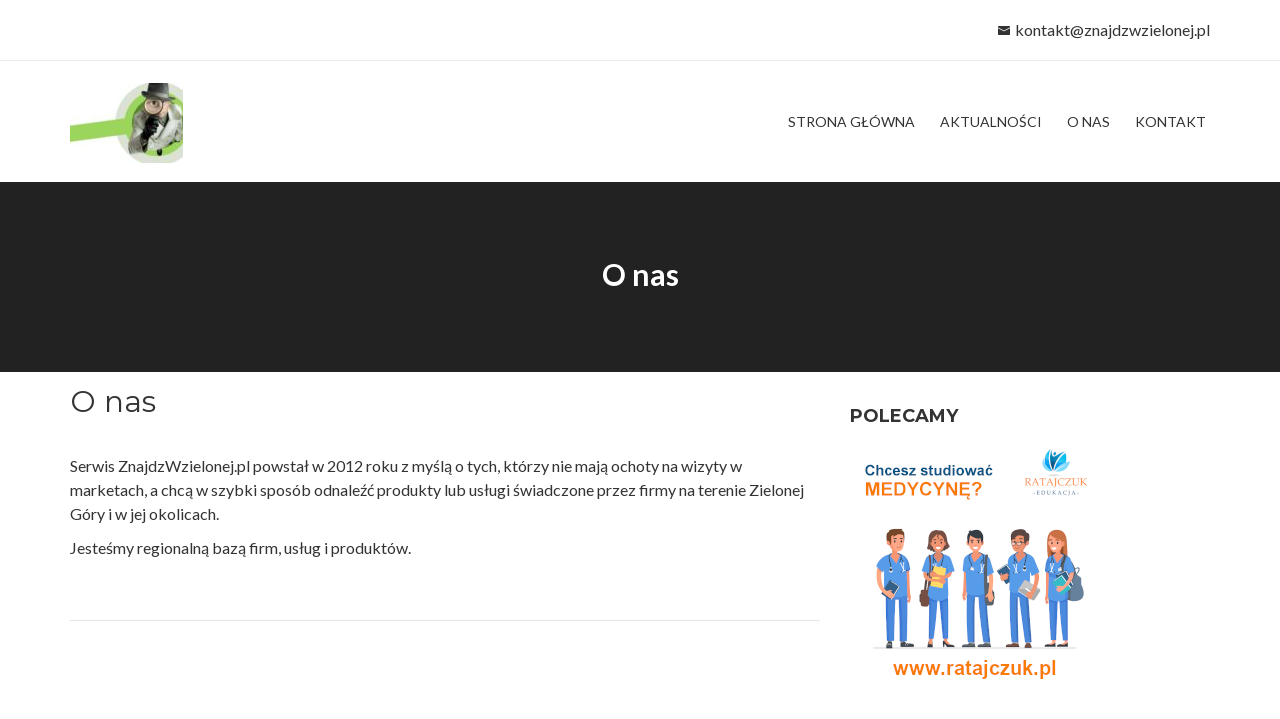

--- FILE ---
content_type: text/css
request_url: http://www.znajdzwzielonej.pl/wp-content/themes/regina-lite/layout/css/styles.min.css?ver=6.2.8
body_size: 35492
content:
.nc-icon-glyph,.nc-icon-outline{speak:none;text-transform:none;-moz-osx-font-smoothing:grayscale}a,abbr,acronym,address,applet,article,aside,audio,b,big,blockquote,body,canvas,caption,center,cite,code,dd,del,details,dfn,div,dl,dt,em,embed,fieldset,figcaption,figure,footer,form,h1,h2,h3,h4,h5,h6,header,hgroup,html,i,iframe,img,ins,kbd,label,legend,li,mark,menu,nav,object,ol,output,p,pre,q,ruby,s,samp,section,small,span,strike,strong,sub,summary,sup,table,tbody,td,tfoot,th,thead,time,tr,tt,u,ul,var,video{margin:0;padding:0;border:0;font:inherit;vertical-align:baseline}article,aside,details,figcaption,figure,footer,header,hgroup,menu,nav,section{display:block}ol,ul{list-style:none}blockquote,q{quotes:none}blockquote:after,blockquote:before,q:after,q:before{content:'';content:none}table{border-collapse:collapse;border-spacing:0}a:hover{text-decoration:none!important}:focus{outline:dotted 1px}*{box-sizing:border-box;outline:0}img{max-width:100%;vertical-align:text-bottom;height:auto}.bx-wrapper{position:relative;margin:0 auto;padding:0}.bx-wrapper img{max-width:100%;display:block}.bx-wrapper .bx-viewport{-webkit-transform:translatez(0);-moz-transform:translatez(0);-ms-transform:translatez(0);-o-transform:translatez(0);transform:translatez(0)}.bx-wrapper .bx-controls-auto,.bx-wrapper .bx-pager{position:absolute;bottom:-30px;width:100%}.bx-wrapper .bx-loading{min-height:50px;background:url(../images/bx_loader.gif) center center no-repeat #fff;height:100%;width:100%;position:absolute;top:0;left:0;z-index:2000}.bx-wrapper .bx-pager{text-align:center;font-size:.85em;font-family:Arial;font-weight:700;color:#666;padding-top:20px}.bx-wrapper .bx-controls-auto .bx-controls-auto-item,.bx-wrapper .bx-pager .bx-pager-item{display:inline-block}.bx-wrapper .bx-pager.bx-default-pager a{background:#666;text-indent:-9999px;display:block;width:10px;height:10px;margin:0 5px;outline:0;-moz-border-radius:5px;-webkit-border-radius:5px;border-radius:5px}#breadcrumb ul li:first-child:before,#modal-overlay,.bx-wrapper .bx-controls-direction a.disabled{display:none}.nc-icon-glyph.circle,.nc-icon-outline.circle{border-radius:50%}.bx-wrapper .bx-pager.bx-default-pager a.active,.bx-wrapper .bx-pager.bx-default-pager a:focus,.bx-wrapper .bx-pager.bx-default-pager a:hover{background:#000}.bx-wrapper .bx-prev{left:10px;background:url(images/controls.png) 0 -32px no-repeat}.bx-wrapper .bx-next{right:10px;background:url(images/controls.png) -43px -32px no-repeat}.bx-wrapper .bx-prev:focus,.bx-wrapper .bx-prev:hover{background-position:0 0}.bx-wrapper .bx-next:focus,.bx-wrapper .bx-prev:focus{outline:dotted 1px}.bx-wrapper .bx-next:focus,.bx-wrapper .bx-next:hover{background-position:-43px 0}.bx-wrapper .bx-controls-direction a{position:absolute;margin-top:-16px;outline:0;width:32px;height:32px;text-indent:-9999px;z-index:9999}.bx-wrapper .bx-controls-auto{text-align:center}.bx-wrapper .bx-controls-auto .bx-start{display:block;text-indent:-9999px;width:10px;height:11px;outline:0;background:url(images/controls.png) -86px -11px no-repeat;margin:0 3px}.bx-wrapper .bx-controls-auto .bx-start.active,.bx-wrapper .bx-controls-auto .bx-start:focus,.bx-wrapper .bx-controls-auto .bx-start:hover{background-position:-86px 0}.bx-wrapper .bx-controls-auto .bx-stop{display:block;text-indent:-9999px;width:9px;height:11px;outline:0;background:url(images/controls.png) -86px -44px no-repeat;margin:0 3px}.bx-wrapper .bx-controls-auto .bx-stop.active,.bx-wrapper .bx-controls-auto .bx-stop:focus,.bx-wrapper .bx-controls-auto .bx-stop:hover{background-position:-86px -33px}.bx-wrapper .bx-controls.bx-has-controls-auto.bx-has-pager .bx-pager{text-align:left;width:80%}.bx-wrapper .bx-controls.bx-has-controls-auto.bx-has-pager .bx-controls-auto{right:0;width:35px}.bx-wrapper .bx-caption{position:absolute;bottom:0;left:0;background:#666\9;background:rgba(80,80,80,.75);width:100%}.nc-icon-glyph,.nc-icon-ul>li{position:relative}.bx-wrapper .bx-caption span{color:#fff;font-family:Arial;display:block;font-size:.85em;padding:10px}#navigation ul,#navigation ul li,#sub-header .social-link-list,#sub-header .social-link-list li,#sub-header p,.button,.content-block,.nc-icon-glyph,.nc-icon-outline,hr,ol{display:inline-block}.nc-icon-glyph.circle,.nc-icon-glyph.square,.nc-icon-outline.circle,.nc-icon-outline.square{padding:.33333em;vertical-align:-16%;background-color:#eee}@font-face{font-family:'Nucleo Outline';src:url(fonts/nucleo-outline.woff2) format("woff2"),url(fonts/nucleo-outline.woff) format("woff");font-weight:400;font-style:normal}@font-face{font-family:'Nucleo Glyph';src:url(fonts/nucleo-glyph.woff2) format("woff2"),url(fonts/nucleo-glyph.woff) format("woff");font-weight:400;font-style:normal}.nc-icon-glyph{font:normal normal normal 14px/1 "Nucleo Glyph";font-size:inherit;-webkit-font-smoothing:antialiased;top:1px;left:3px}.nc-icon-glyph.white{color:#fff}.nc-icon-glyph.lg{font-size:1.33333333em;vertical-align:-16%}.nc-icon-glyph.x2{font-size:2em}.nc-icon-glyph.x3{font-size:3em}.nc-icon-glyph.spin{-webkit-animation:nc-icon-spin 2s infinite linear;-moz-animation:nc-icon-spin 2s infinite linear;animation:nc-icon-spin 2s infinite linear}.nc-icon-glyph.rotate-90{filter:progid:DXImageTransform.Microsoft.BasicImage(rotation=1);-webkit-transform:rotate(90deg);-moz-transform:rotate(90deg);-ms-transform:rotate(90deg);-o-transform:rotate(90deg);transform:rotate(90deg)}.nc-icon-glyph.rotate-180{filter:progid:DXImageTransform.Microsoft.BasicImage(rotation=2);-webkit-transform:rotate(180deg);-moz-transform:rotate(180deg);-ms-transform:rotate(180deg);-o-transform:rotate(180deg);transform:rotate(180deg)}.nc-icon-glyph.rotate-270{filter:progid:DXImageTransform.Microsoft.BasicImage(rotation=3);-webkit-transform:rotate(270deg);-moz-transform:rotate(270deg);-ms-transform:rotate(270deg);-o-transform:rotate(270deg);transform:rotate(270deg)}.nc-icon-glyph.flip-y{filter:progid:DXImageTransform.Microsoft.BasicImage(rotation=0);-webkit-transform:scale(-1,1);-moz-transform:scale(-1,1);-ms-transform:scale(-1,1);-o-transform:scale(-1,1);transform:scale(-1,1)}.nc-icon-glyph.flip-x{filter:progid:DXImageTransform.Microsoft.BasicImage(rotation=2);-webkit-transform:scale(1,-1);-moz-transform:scale(1,-1);-ms-transform:scale(1,-1);-o-transform:scale(1,-1);transform:scale(1,-1)}.nc-icon-outline{font:normal normal normal 14px/1 "Nucleo Outline";font-size:inherit;-webkit-font-smoothing:antialiased}.nc-icon-outline.white{color:#fff}.nc-icon-outline.lg{font-size:1.33333333em;vertical-align:-16%}.nc-icon-outline.x2{font-size:2em}.nc-icon-outline.x3{font-size:3em}.nc-icon-ul{padding-left:0;list-style-type:none}.nc-icon-ul>li>.nc-icon-outline{position:absolute;left:-1.57143em;top:.14286em;text-align:center}#footer,#header,.google-map .marker,.icon-list li{position:relative}.nc-icon-ul>li>.nc-icon-outline.lg{top:0;left:-1.35714em}.nc-icon-ul>li>.nc-icon-outline.circle,.nc-icon-ul>li>.nc-icon-outline.square{top:-.19048em;left:-1.90476em}.nc-icon-outline.spin{-webkit-animation:nc-icon-spin 2s infinite linear;-moz-animation:nc-icon-spin 2s infinite linear;animation:nc-icon-spin 2s infinite linear}@-webkit-keyframes nc-icon-spin{0%{-webkit-transform:rotate(0)}100%{-webkit-transform:rotate(360deg)}}@-moz-keyframes nc-icon-spin{0%{-moz-transform:rotate(0)}100%{-moz-transform:rotate(360deg)}}@keyframes nc-icon-spin{0%{-webkit-transform:rotate(0);-moz-transform:rotate(0);-ms-transform:rotate(0);-o-transform:rotate(0);transform:rotate(0)}100%{-webkit-transform:rotate(360deg);-moz-transform:rotate(360deg);-ms-transform:rotate(360deg);-o-transform:rotate(360deg);transform:rotate(360deg)}}.nc-icon-outline.rotate-90{filter:progid:DXImageTransform.Microsoft.BasicImage(rotation=1);-webkit-transform:rotate(90deg);-moz-transform:rotate(90deg);-ms-transform:rotate(90deg);-o-transform:rotate(90deg);transform:rotate(90deg)}.nc-icon-outline.rotate-180{filter:progid:DXImageTransform.Microsoft.BasicImage(rotation=2);-webkit-transform:rotate(180deg);-moz-transform:rotate(180deg);-ms-transform:rotate(180deg);-o-transform:rotate(180deg);transform:rotate(180deg)}.nc-icon-outline.rotate-270{filter:progid:DXImageTransform.Microsoft.BasicImage(rotation=3);-webkit-transform:rotate(270deg);-moz-transform:rotate(270deg);-ms-transform:rotate(270deg);-o-transform:rotate(270deg);transform:rotate(270deg)}.nc-icon-outline.flip-y{filter:progid:DXImageTransform.Microsoft.BasicImage(rotation=0);-webkit-transform:scale(-1,1);-moz-transform:scale(-1,1);-ms-transform:scale(-1,1);-o-transform:scale(-1,1);transform:scale(-1,1)}.nc-icon-outline.flip-x{filter:progid:DXImageTransform.Microsoft.BasicImage(rotation=2);-webkit-transform:scale(1,-1);-moz-transform:scale(1,-1);-ms-transform:scale(1,-1);-o-transform:scale(1,-1);transform:scale(1,-1)}.nc-icon-glyph.travel_axe:before{content:"\eb4f"}.nc-icon-glyph.travel_backpack:before{content:"\eb50"}.nc-icon-glyph.travel_bag:before{content:"\eb51"}.nc-icon-glyph.travel_barbecue:before{content:"\eb52"}.nc-icon-glyph.travel_beach-umbrella:before{content:"\eb53"}.nc-icon-glyph.travel_berlin:before{content:"\eb54"}.nc-icon-glyph.travel_binocular:before{content:"\eb55"}.nc-icon-glyph.travel_camper:before{content:"\eb56"}.nc-icon-glyph.travel_camping:before{content:"\eb57"}.nc-icon-glyph.travel_castle:before{content:"\eb58"}.nc-icon-glyph.travel_china:before{content:"\eb59"}.nc-icon-glyph.travel_church:before{content:"\eb5a"}.nc-icon-glyph.travel_drink:before{content:"\eb5b"}.nc-icon-glyph.travel_explore:before{content:"\eb5c"}.nc-icon-glyph.travel_fire:before{content:"\eb5d"}.nc-icon-glyph.travel_hotel-bell:before{content:"\eb5e"}.nc-icon-glyph.travel_hotel-symbol:before{content:"\eb5f"}.nc-icon-glyph.travel_hotel:before{content:"\eb60"}.nc-icon-glyph.travel_hut:before{content:"\eb61"}.nc-icon-glyph.travel_igloo:before{content:"\eb62"}.nc-icon-glyph.travel_info:before{content:"\eb63"}.nc-icon-glyph.travel_istanbul:before{content:"\eb64"}.nc-icon-glyph.travel_jellyfish:before{content:"\eb65"}.nc-icon-glyph.travel_lamp:before{content:"\eb66"}.nc-icon-glyph.travel_lighthouse:before{content:"\eb67"}.nc-icon-glyph.travel_london:before{content:"\eb68"}.nc-icon-glyph.travel_luggage:before{content:"\eb69"}.nc-icon-glyph.travel_mosque:before{content:"\eb6a"}.nc-icon-glyph.travel_ny:before{content:"\eb6b"}.nc-icon-glyph.travel_octopus:before{content:"\eb6c"}.nc-icon-glyph.travel_paris-tower:before{content:"\eb6d"}.nc-icon-glyph.travel_passport:before{content:"\eb6e"}.nc-icon-glyph.travel_pickaxe:before{content:"\eb6f"}.nc-icon-glyph.travel_pool:before{content:"\eb70"}.nc-icon-glyph.travel_pyramid:before{content:"\eb71"}.nc-icon-glyph.travel_rackets:before{content:"\eb72"}.nc-icon-glyph.travel_rio:before{content:"\eb73"}.nc-icon-glyph.travel_road-sign-left:before{content:"\eb74"}.nc-icon-glyph.travel_road-sign-right:before{content:"\eb75"}.nc-icon-glyph.travel_rome:before{content:"\eb76"}.nc-icon-glyph.travel_rowing:before{content:"\eb77"}.nc-icon-glyph.travel_sea-mask:before{content:"\eb78"}.nc-icon-glyph.travel_sf-bridge:before{content:"\eb79"}.nc-icon-glyph.travel_shark:before{content:"\eb7a"}.nc-icon-glyph.travel_spa:before{content:"\eb7b"}.nc-icon-glyph.travel_sunglasses:before{content:"\eb7c"}.nc-icon-glyph.travel_surf:before{content:"\eb7d"}.nc-icon-glyph.travel_swimsuit:before{content:"\eb7e"}.nc-icon-glyph.travel_swimwear:before{content:"\eb7f"}.nc-icon-glyph.travel_swiss-knife:before{content:"\eb80"}.nc-icon-glyph.travel_temple-02:before{content:"\eb81"}.nc-icon-glyph.travel_temple-25:before{content:"\eb82"}.nc-icon-glyph.travel_trolley:before{content:"\eb83"}.nc-icon-glyph.travel_white-house:before{content:"\eb84"}.nc-icon-glyph.travel_world:before{content:"\eb85"}.nc-icon-glyph.travel_worldmap:before{content:"\eb86"}.nc-icon-glyph.food_alcohol:before{content:"\eb87"}.nc-icon-glyph.food_apple:before{content:"\eb88"}.nc-icon-glyph.food_baby:before{content:"\eb89"}.nc-icon-glyph.food_bacon:before{content:"\eb8a"}.nc-icon-glyph.food_baguette:before{content:"\eb8b"}.nc-icon-glyph.food_banana:before{content:"\eb8c"}.nc-icon-glyph.food_barbecue-02:before{content:"\eb8d"}.nc-icon-glyph.food_barbecue-15:before{content:"\eb8e"}.nc-icon-glyph.food_barbecue-tools:before{content:"\eb8f"}.nc-icon-glyph.food_beer-95:before{content:"\eb90"}.nc-icon-glyph.food_beer-96:before{content:"\eb91"}.nc-icon-glyph.food_beverage:before{content:"\eb92"}.nc-icon-glyph.food_bottle-wine:before{content:"\eb93"}.nc-icon-glyph.food_bottle:before{content:"\eb94"}.nc-icon-glyph.food_bowl:before{content:"\eb95"}.nc-icon-glyph.food_bread:before{content:"\eb96"}.nc-icon-glyph.food_broccoli:before{content:"\eb97"}.nc-icon-glyph.food_cake-13:before{content:"\eb98"}.nc-icon-glyph.food_cake-100:before{content:"\eb99"}.nc-icon-glyph.food_cake-slice:before{content:"\eb9a"}.nc-icon-glyph.food_candle:before{content:"\eb9b"}.nc-icon-glyph.food_candy:before{content:"\eb9c"}.nc-icon-glyph.food_carrot:before{content:"\eb9d"}.nc-icon-glyph.food_champagne:before{content:"\eb9e"}.nc-icon-glyph.food_cheese-24:before{content:"\eb9f"}.nc-icon-glyph.food_cheese-87:before{content:"\eba0"}.nc-icon-glyph.food_cheeseburger:before{content:"\eba1"}.nc-icon-glyph.food_chef-hat:before{content:"\eba2"}.nc-icon-glyph.food_cherry:before{content:"\eba3"}.nc-icon-glyph.food_chicken:before{content:"\eba4"}.nc-icon-glyph.food_chili:before{content:"\eba5"}.nc-icon-glyph.food_chinese:before{content:"\eba6"}.nc-icon-glyph.food_chips:before{content:"\eba7"}.nc-icon-glyph.food_chocolate:before{content:"\eba8"}.nc-icon-glyph.food_cocktail:before{content:"\eba9"}.nc-icon-glyph.food_coffe-long:before{content:"\ebaa"}.nc-icon-glyph.food_coffee-long:before{content:"\ebab"}.nc-icon-glyph.food_coffee:before{content:"\ebac"}.nc-icon-glyph.food_cookies:before{content:"\ebad"}.nc-icon-glyph.food_course:before{content:"\ebae"}.nc-icon-glyph.food_crab:before{content:"\ebaf"}.nc-icon-glyph.food_croissant:before{content:"\ebb0"}.nc-icon-glyph.food_cutlery-75:before{content:"\ebb1"}.nc-icon-glyph.food_cutlery-76:before{content:"\ebb2"}.nc-icon-glyph.food_cutlery-77:before{content:"\ebb3"}.nc-icon-glyph.food_dishwasher:before{content:"\ebb4"}.nc-icon-glyph.food_donut:before{content:"\ebb5"}.nc-icon-glyph.food_drink:before{content:"\ebb6"}.nc-icon-glyph.food_egg:before{content:"\ebb7"}.nc-icon-glyph.food_energy-drink:before{content:"\ebb8"}.nc-icon-glyph.food_fish:before{content:"\ebb9"}.nc-icon-glyph.food_fishbone:before{content:"\ebba"}.nc-icon-glyph.food_fridge:before{content:"\ebbb"}.nc-icon-glyph.food_glass:before{content:"\ebbc"}.nc-icon-glyph.food_grape:before{content:"\ebbd"}.nc-icon-glyph.food_hob:before{content:"\ebbe"}.nc-icon-glyph.food_hot-dog:before{content:"\ebbf"}.nc-icon-glyph.food_ice-cream-22:before{content:"\ebc0"}.nc-icon-glyph.food_ice-cream-72:before{content:"\ebc1"}.nc-icon-glyph.food_jam:before{content:"\ebc2"}.nc-icon-glyph.food_kettle:before{content:"\ebc3"}.nc-icon-glyph.food_kitchen-fan:before{content:"\ebc4"}.nc-icon-glyph.food_knife:before{content:"\ebc5"}.nc-icon-glyph.food_lemon-slice:before{content:"\ebc6"}.nc-icon-glyph.food_lighter:before{content:"\ebc7"}.nc-icon-glyph.food_lobster:before{content:"\ebc8"}.nc-icon-glyph.food_matches:before{content:"\ebc9"}.nc-icon-glyph.food_measuring-cup:before{content:"\ebca"}.nc-icon-glyph.food_meat-spit:before{content:"\ebcb"}.nc-icon-glyph.food_microwave:before{content:"\ebcc"}.nc-icon-glyph.food_milk:before{content:"\ebcd"}.nc-icon-glyph.food_moka:before{content:"\ebce"}.nc-icon-glyph.food_muffin:before{content:"\ebcf"}.nc-icon-glyph.food_mug:before{content:"\ebd0"}.nc-icon-glyph.food_oven:before{content:"\ebd1"}.nc-icon-glyph.food_pan:before{content:"\ebd2"}.nc-icon-glyph.food_pizza-slice:before{content:"\ebd3"}.nc-icon-glyph.food_pizza:before{content:"\ebd4"}.nc-icon-glyph.food_plate:before{content:"\ebd5"}.nc-icon-glyph.food_pot:before{content:"\ebd6"}.nc-icon-glyph.food_prosciutto:before{content:"\ebd7"}.nc-icon-glyph.food_recipe-book-46:before{content:"\ebd8"}.nc-icon-glyph.food_recipe-book-47:before{content:"\ebd9"}.nc-icon-glyph.food_rolling-pin:before{content:"\ebda"}.nc-icon-glyph.food_salt:before{content:"\ebdb"}.nc-icon-glyph.food_sausage:before{content:"\ebdc"}.nc-icon-glyph.food_scale:before{content:"\ebdd"}.nc-icon-glyph.food_scotch:before{content:"\ebde"}.nc-icon-glyph.food_shrimp:before{content:"\ebdf"}.nc-icon-glyph.food_steak:before{content:"\ebe0"}.nc-icon-glyph.food_store:before{content:"\ebe1"}.nc-icon-glyph.food_strawberry:before{content:"\ebe2"}.nc-icon-glyph.food_sushi:before{content:"\ebe3"}.nc-icon-glyph.food_tacos:before{content:"\ebe4"}.nc-icon-glyph.food_tea:before{content:"\ebe5"}.nc-icon-glyph.food_temperature:before{content:"\ebe6"}.nc-icon-glyph.food_vest-07:before{content:"\ebe7"}.nc-icon-glyph.food_vest-31:before{content:"\ebe8"}.nc-icon-glyph.food_watermelon:before{content:"\ebe9"}.nc-icon-glyph.food_whisk:before{content:"\ebea"}.nc-icon-glyph.emoticons_alien:before{content:"\ebeb"}.nc-icon-glyph.emoticons_angry-10:before{content:"\ebec"}.nc-icon-glyph.emoticons_angry-44:before{content:"\ebed"}.nc-icon-glyph.emoticons_big-eyes:before{content:"\ebee"}.nc-icon-glyph.emoticons_big-smile:before{content:"\ebef"}.nc-icon-glyph.emoticons_bigmouth:before{content:"\ebf0"}.nc-icon-glyph.emoticons_bleah:before{content:"\ebf1"}.nc-icon-glyph.emoticons_blind:before{content:"\ebf2"}.nc-icon-glyph.emoticons_bomb:before{content:"\ebf3"}.nc-icon-glyph.emoticons_bored:before{content:"\ebf4"}.nc-icon-glyph.emoticons_cake:before{content:"\ebf5"}.nc-icon-glyph.emoticons_cry-15:before{content:"\ebf6"}.nc-icon-glyph.emoticons_cry-57:before{content:"\ebf7"}.nc-icon-glyph.emoticons_cute:before{content:"\ebf8"}.nc-icon-glyph.emoticons_devil:before{content:"\ebf9"}.nc-icon-glyph.emoticons_disgusted:before{content:"\ebfa"}.nc-icon-glyph.emoticons_fist:before{content:"\ebfb"}.nc-icon-glyph.emoticons_ghost:before{content:"\ebfc"}.nc-icon-glyph.emoticons_hannibal:before{content:"\ebfd"}.nc-icon-glyph.emoticons_happy-sun:before{content:"\ebfe"}.nc-icon-glyph.emoticons_kid:before{content:"\ebff"}.nc-icon-glyph.emoticons_kiss:before{content:"\ec00"}.nc-icon-glyph.emoticons_laugh-17:before{content:"\ec01"}.nc-icon-glyph.emoticons_laugh-35:before{content:"\ec02"}.nc-icon-glyph.emoticons_like-no:before{content:"\ec03"}.nc-icon-glyph.emoticons_like:before{content:"\ec04"}.nc-icon-glyph.emoticons_mad-12:before{content:"\ec05"}.nc-icon-glyph.emoticons_mad-58:before{content:"\ec06"}.nc-icon-glyph.emoticons_malicious:before{content:"\ec07"}.nc-icon-glyph.emoticons_manga-62:before{content:"\ec08"}.nc-icon-glyph.emoticons_manga-63:before{content:"\ec09"}.nc-icon-glyph.emoticons_monster:before{content:"\ec0a"}.nc-icon-glyph.emoticons_nerd-22:before{content:"\ec0b"}.nc-icon-glyph.emoticons_nerd-23:before{content:"\ec0c"}.nc-icon-glyph.emoticons_ninja:before{content:"\ec0d"}.nc-icon-glyph.emoticons_no-words:before{content:"\ec0e"}.nc-icon-glyph.emoticons_parrot:before{content:"\ec0f"}.nc-icon-glyph.emoticons_penguin:before{content:"\ec10"}.nc-icon-glyph.emoticons_pirate:before{content:"\ec11"}.nc-icon-glyph.emoticons_poop:before{content:"\ec12"}.nc-icon-glyph.emoticons_puzzled:before{content:"\ec13"}.nc-icon-glyph.emoticons_quite-happy:before{content:"\ec14"}.nc-icon-glyph.emoticons_robot:before{content:"\ec15"}.nc-icon-glyph.emoticons_rock:before{content:"\ec16"}.nc-icon-glyph.emoticons_sad:before{content:"\ec17"}.nc-icon-glyph.emoticons_satisfied:before{content:"\ec18"}.nc-icon-glyph.emoticons_shark:before{content:"\ec19"}.nc-icon-glyph.emoticons_shy:before{content:"\ec1a"}.nc-icon-glyph.emoticons_sick:before{content:"\ec1b"}.nc-icon-glyph.emoticons_silly:before{content:"\ec1c"}.nc-icon-glyph.emoticons_skull:before{content:"\ec1d"}.nc-icon-glyph.emoticons_sleep:before{content:"\ec1e"}.nc-icon-glyph.emoticons_sloth:before{content:"\ec1f"}.nc-icon-glyph.emoticons_smart:before{content:"\ec20"}.nc-icon-glyph.emoticons_smile:before{content:"\ec21"}.nc-icon-glyph.emoticons_soldier:before{content:"\ec22"}.nc-icon-glyph.emoticons_speechless:before{content:"\ec23"}.nc-icon-glyph.emoticons_spiteful:before{content:"\ec24"}.nc-icon-glyph.emoticons_sunglasses-48:before{content:"\ec25"}.nc-icon-glyph.emoticons_sunglasses-49:before{content:"\ec26"}.nc-icon-glyph.emoticons_surprise:before{content:"\ec27"}.nc-icon-glyph.emoticons_upset-13:before{content:"\ec28"}.nc-icon-glyph.emoticons_upset-14:before{content:"\ec29"}.nc-icon-glyph.emoticons_virus:before{content:"\ec2a"}.nc-icon-glyph.emoticons_what:before{content:"\ec2b"}.nc-icon-glyph.emoticons_whiskers:before{content:"\ec2c"}.nc-icon-glyph.emoticons_wink-06:before{content:"\ec2d"}.nc-icon-glyph.emoticons_wink-11:before{content:"\ec2e"}.nc-icon-glyph.emoticons_wink-69:before{content:"\ec2f"}.nc-icon-glyph.weather_celsius:before{content:"\e600"}.nc-icon-glyph.weather_cloud-13:before{content:"\e601"}.nc-icon-glyph.weather_cloud-14:before{content:"\e602"}.nc-icon-glyph.weather_cloud-drop:before{content:"\e603"}.nc-icon-glyph.weather_cloud-fog-31:before{content:"\e604"}.nc-icon-glyph.weather_cloud-fog-32:before{content:"\e605"}.nc-icon-glyph.weather_cloud-hail:before{content:"\e606"}.nc-icon-glyph.weather_cloud-light:before{content:"\e607"}.nc-icon-glyph.weather_cloud-moon:before{content:"\e608"}.nc-icon-glyph.weather_cloud-rain:before{content:"\e609"}.nc-icon-glyph.weather_cloud-rainbow:before{content:"\e60a"}.nc-icon-glyph.weather_cloud-snow-34:before{content:"\e60b"}.nc-icon-glyph.weather_cloud-snow-42:before{content:"\e60c"}.nc-icon-glyph.weather_cloud-sun-17:before{content:"\e60d"}.nc-icon-glyph.weather_cloud-sun-19:before{content:"\e60e"}.nc-icon-glyph.weather_compass:before{content:"\e60f"}.nc-icon-glyph.weather_drop-12:before{content:"\e610"}.nc-icon-glyph.weather_drop-15:before{content:"\e611"}.nc-icon-glyph.weather_drops:before{content:"\e612"}.nc-icon-glyph.weather_eclipse:before{content:"\e613"}.nc-icon-glyph.weather_fahrenheit:before{content:"\e614"}.nc-icon-glyph.weather_fog:before{content:"\e615"}.nc-icon-glyph.weather_forecast:before{content:"\e616"}.nc-icon-glyph.weather_hurricane-44:before{content:"\e617"}.nc-icon-glyph.weather_hurricane-45:before{content:"\e618"}.nc-icon-glyph.weather_moon-cloud-drop:before{content:"\e619"}.nc-icon-glyph.weather_moon-cloud-fog:before{content:"\e61a"}.nc-icon-glyph.weather_moon-cloud-hail:before{content:"\e61b"}.nc-icon-glyph.weather_moon-cloud-light:before{content:"\e61c"}.nc-icon-glyph.weather_moon-cloud-rain:before{content:"\e61d"}.nc-icon-glyph.weather_moon-cloud-snow-61:before{content:"\e61e"}.nc-icon-glyph.weather_moon-cloud-snow-62:before{content:"\e61f"}.nc-icon-glyph.weather_moon-fog:before{content:"\e620"}.nc-icon-glyph.weather_moon-full:before{content:"\e621"}.nc-icon-glyph.weather_moon-stars:before{content:"\e622"}.nc-icon-glyph.weather_moon:before{content:"\e623"}.nc-icon-glyph.weather_rain-hail:before{content:"\e624"}.nc-icon-glyph.weather_rain:before{content:"\e625"}.nc-icon-glyph.weather_rainbow:before{content:"\e626"}.nc-icon-glyph.weather_snow:before{content:"\e627"}.nc-icon-glyph.weather_sun-cloud-drop:before{content:"\e628"}.nc-icon-glyph.weather_sun-cloud-fog:before{content:"\e629"}.nc-icon-glyph.weather_sun-cloud-hail:before{content:"\e62a"}.nc-icon-glyph.weather_sun-cloud-light:before{content:"\e62b"}.nc-icon-glyph.weather_sun-cloud-rain:before{content:"\e62c"}.nc-icon-glyph.weather_sun-cloud-snow-54:before{content:"\e62d"}.nc-icon-glyph.weather_sun-cloud-snow-55:before{content:"\e62e"}.nc-icon-glyph.weather_sun-cloud:before{content:"\e62f"}.nc-icon-glyph.weather_sun-fog-29:before{content:"\e630"}.nc-icon-glyph.weather_sun-fog-30:before{content:"\e631"}.nc-icon-glyph.weather_sun-fog-43:before{content:"\e632"}.nc-icon-glyph.weather_sun:before{content:"\e633"}.nc-icon-glyph.weather_wind:before{content:"\e634"}.nc-icon-glyph.users_add-27:before{content:"\e635"}.nc-icon-glyph.users_add-29:before{content:"\e636"}.nc-icon-glyph.users_badge-13:before{content:"\e637"}.nc-icon-glyph.users_badge-14:before{content:"\e638"}.nc-icon-glyph.users_badge-15:before{content:"\e639"}.nc-icon-glyph.users_circle-08:before{content:"\e63a"}.nc-icon-glyph.users_circle-09:before{content:"\e63b"}.nc-icon-glyph.users_circle-10:before{content:"\e63c"}.nc-icon-glyph.users_contacts:before{content:"\e63d"}.nc-icon-glyph.users_delete-28:before{content:"\e63e"}.nc-icon-glyph.users_delete-30:before{content:"\e63f"}.nc-icon-glyph.users_man-20:before{content:"\e640"}.nc-icon-glyph.users_man-23:before{content:"\e641"}.nc-icon-glyph.users_man-glasses:before{content:"\e642"}.nc-icon-glyph.users_mobile-contact:before{content:"\e643"}.nc-icon-glyph.users_multiple-11:before{content:"\e644"}.nc-icon-glyph.users_multiple-19:before{content:"\e645"}.nc-icon-glyph.users_network:before{content:"\e646"}.nc-icon-glyph.users_parent:before{content:"\e647"}.nc-icon-glyph.users_single-01:before{content:"\e648"}.nc-icon-glyph.users_single-02:before{content:"\e649"}.nc-icon-glyph.users_single-03:before{content:"\e64a"}.nc-icon-glyph.users_single-04:before{content:"\e64b"}.nc-icon-glyph.users_single-05:before{content:"\e64c"}.nc-icon-glyph.users_single-body:before{content:"\e64d"}.nc-icon-glyph.users_single-position:before{content:"\e64e"}.nc-icon-glyph.users_square-31:before{content:"\e64f"}.nc-icon-glyph.users_square-32:before{content:"\e650"}.nc-icon-glyph.users_square-33:before{content:"\e651"}.nc-icon-glyph.users_woman-21:before{content:"\e652"}.nc-icon-glyph.users_woman-24:before{content:"\e653"}.nc-icon-glyph.users_woman-25:before{content:"\e654"}.nc-icon-glyph.users_woman-34:before{content:"\e655"}.nc-icon-glyph.users_woman-35:before{content:"\e656"}.nc-icon-glyph.users_woman-man:before{content:"\e657"}.nc-icon-glyph.ui-1_analytics-88:before{content:"\e658"}.nc-icon-glyph.ui-1_analytics-89:before{content:"\e659"}.nc-icon-glyph.ui-1_attach-86:before{content:"\e65a"}.nc-icon-glyph.ui-1_attach-87:before{content:"\e65b"}.nc-icon-glyph.ui-1_bell-53:before{content:"\e65c"}.nc-icon-glyph.ui-1_bell-54:before{content:"\e65d"}.nc-icon-glyph.ui-1_bell-55:before{content:"\e65e"}.nc-icon-glyph.ui-1_bold-add:before{content:"\e65f"}.nc-icon-glyph.ui-1_bold-delete:before{content:"\e660"}.nc-icon-glyph.ui-1_bold-remove:before{content:"\e661"}.nc-icon-glyph.ui-1_bookmark-add:before{content:"\e662"}.nc-icon-glyph.ui-1_bookmark-remove:before{content:"\e663"}.nc-icon-glyph.ui-1_calendar-57:before{content:"\e664"}.nc-icon-glyph.ui-1_calendar-60:before{content:"\e665"}.nc-icon-glyph.ui-1_calendar-check-59:before{content:"\e666"}.nc-icon-glyph.ui-1_calendar-check-62:before{content:"\e667"}.nc-icon-glyph.ui-1_calendar-grid-58:before{content:"\e668"}.nc-icon-glyph.ui-1_calendar-grid-61:before{content:"\e669"}.nc-icon-glyph.ui-1_check-bold:before{content:"\e66a"}.nc-icon-glyph.ui-1_check-circle-07:before{content:"\e66b"}.nc-icon-glyph.ui-1_check-circle-08:before{content:"\e66c"}.nc-icon-glyph.ui-1_check-curve:before{content:"\e66d"}.nc-icon-glyph.ui-1_check-simple:before{content:"\e66e"}.nc-icon-glyph.ui-1_check-small:before{content:"\e66f"}.nc-icon-glyph.ui-1_check-square-09:before{content:"\e670"}.nc-icon-glyph.ui-1_check-square-11:before{content:"\e671"}.nc-icon-glyph.ui-1_check:before{content:"\e672"}.nc-icon-glyph.ui-1_circle-add:before{content:"\e673"}.nc-icon-glyph.ui-1_circle-bold-add:before{content:"\e674"}.nc-icon-glyph.ui-1_circle-bold-remove:before{content:"\e675"}.nc-icon-glyph.ui-1_circle-delete:before{content:"\e676"}.nc-icon-glyph.ui-1_circle-remove:before{content:"\e677"}.nc-icon-glyph.ui-1_dashboard-29:before{content:"\e678"}.nc-icon-glyph.ui-1_dashboard-30:before{content:"\e679"}.nc-icon-glyph.ui-1_dashboard-half:before{content:"\e67a"}.nc-icon-glyph.ui-1_dashboard-level:before{content:"\e67b"}.nc-icon-glyph.ui-1_database:before{content:"\e67c"}.nc-icon-glyph.ui-1_drop:before{content:"\e67d"}.nc-icon-glyph.ui-1_edit-71:before{content:"\e67e"}.nc-icon-glyph.ui-1_edit-72:before{content:"\e67f"}.nc-icon-glyph.ui-1_edit-73:before{content:"\e680"}.nc-icon-glyph.ui-1_edit-74:before{content:"\e681"}.nc-icon-glyph.ui-1_edit-75:before{content:"\e682"}.nc-icon-glyph.ui-1_edit-76:before{content:"\e683"}.nc-icon-glyph.ui-1_edit-77:before{content:"\e684"}.nc-icon-glyph.ui-1_edit-78:before{content:"\e685"}.nc-icon-glyph.ui-1_email-83:before{content:"\e686"}.nc-icon-glyph.ui-1_email-84:before{content:"\e687"}.nc-icon-glyph.ui-1_email-85:before{content:"\e688"}.nc-icon-glyph.ui-1_eye-17:before{content:"\e689"}.nc-icon-glyph.ui-1_eye-19:before{content:"\e68a"}.nc-icon-glyph.ui-1_eye-ban-18:before{content:"\e68b"}.nc-icon-glyph.ui-1_eye-ban-20:before{content:"\e68c"}.nc-icon-glyph.ui-1_flame:before{content:"\e68d"}.nc-icon-glyph.ui-1_home-51:before{content:"\e68e"}.nc-icon-glyph.ui-1_home-52:before{content:"\e68f"}.nc-icon-glyph.ui-1_home-minimal:before{content:"\e690"}.nc-icon-glyph.ui-1_home-simple:before{content:"\e691"}.nc-icon-glyph.ui-1_leaf-80:before{content:"\e692"}.nc-icon-glyph.ui-1_leaf-81:before{content:"\e693"}.nc-icon-glyph.ui-1_leaf-edit:before{content:"\e694"}.nc-icon-glyph.ui-1_lock-circle-open:before{content:"\e695"}.nc-icon-glyph.ui-1_lock-circle:before{content:"\e696"}.nc-icon-glyph.ui-1_lock-open:before{content:"\e697"}.nc-icon-glyph.ui-1_lock:before{content:"\e698"}.nc-icon-glyph.ui-1_notification-69:before{content:"\e699"}.nc-icon-glyph.ui-1_notification-70:before{content:"\e69a"}.nc-icon-glyph.ui-1_pencil:before{content:"\e69b"}.nc-icon-glyph.ui-1_preferences-circle-rotate:before{content:"\e69c"}.nc-icon-glyph.ui-1_preferences-circle:before{content:"\e69d"}.nc-icon-glyph.ui-1_preferences-container-circle-rotate:before{content:"\e69e"}.nc-icon-glyph.ui-1_preferences-container-circle:before{content:"\e69f"}.nc-icon-glyph.ui-1_preferences-container-rotate:before{content:"\e6a0"}.nc-icon-glyph.ui-1_preferences-container:before{content:"\e6a1"}.nc-icon-glyph.ui-1_preferences-rotate:before{content:"\e6a2"}.nc-icon-glyph.ui-1_preferences:before{content:"\e6a3"}.nc-icon-glyph.ui-1_send:before{content:"\e6a4"}.nc-icon-glyph.ui-1_settings-gear-63:before{content:"\e6a5"}.nc-icon-glyph.ui-1_settings-gear-64:before{content:"\e6a6"}.nc-icon-glyph.ui-1_settings-gear-65:before{content:"\e6a7"}.nc-icon-glyph.ui-1_settings-tool-66:before{content:"\e6a8"}.nc-icon-glyph.ui-1_settings-tool-67:before{content:"\e6a9"}.nc-icon-glyph.ui-1_settings:before{content:"\e6aa"}.nc-icon-glyph.ui-1_simple-add:before{content:"\e6ab"}.nc-icon-glyph.ui-1_simple-delete:before{content:"\e6ac"}.nc-icon-glyph.ui-1_simple-remove:before{content:"\e6ad"}.nc-icon-glyph.ui-1_trash-round:before{content:"\e6ae"}.nc-icon-glyph.ui-1_trash-simple:before{content:"\e6af"}.nc-icon-glyph.ui-1_trash:before{content:"\e6b0"}.nc-icon-glyph.ui-1_ui-03:before{content:"\e6b1"}.nc-icon-glyph.ui-1_ui-04:before{content:"\e6b2"}.nc-icon-glyph.ui-1_zoom-bold-in:before{content:"\e6b3"}.nc-icon-glyph.ui-1_zoom-bold-out:before{content:"\e6b4"}.nc-icon-glyph.ui-1_zoom-bold:before{content:"\e6b5"}.nc-icon-glyph.ui-1_zoom-in:before{content:"\e6b6"}.nc-icon-glyph.ui-1_zoom-out:before{content:"\e6b7"}.nc-icon-glyph.ui-1_zoom-split-in:before{content:"\e6b8"}.nc-icon-glyph.ui-1_zoom-split-out:before{content:"\e6b9"}.nc-icon-glyph.ui-1_zoom-split:before{content:"\e6ba"}.nc-icon-glyph.ui-1_zoom:before{content:"\e6bb"}.nc-icon-glyph.ui-2_alert:before{content:"\e6bc"}.nc-icon-glyph.ui-2_alert-:before{content:"\e6bd"}.nc-icon-glyph.ui-2_alert-circle:before{content:"\e6be"}.nc-icon-glyph.ui-2_alert-circle-:before{content:"\e6bf"}.nc-icon-glyph.ui-2_alert-circle-i:before{content:"\e6c0"}.nc-icon-glyph.ui-2_alert-i:before{content:"\e6c1"}.nc-icon-glyph.ui-2_alert-square:before{content:"\e6c2"}.nc-icon-glyph.ui-2_alert-square-:before{content:"\e6c3"}.nc-icon-glyph.ui-2_alert-square-i:before{content:"\e6c4"}.nc-icon-glyph.ui-2_archive:before{content:"\e6c5"}.nc-icon-glyph.ui-2_ban-bold:before{content:"\e6c6"}.nc-icon-glyph.ui-2_ban:before{content:"\e6c7"}.nc-icon-glyph.ui-2_battery-81:before{content:"\e6c8"}.nc-icon-glyph.ui-2_battery-83:before{content:"\e6c9"}.nc-icon-glyph.ui-2_battery-half:before{content:"\e6ca"}.nc-icon-glyph.ui-2_battery-low:before{content:"\e6cb"}.nc-icon-glyph.ui-2_bluetooth:before{content:"\e6cc"}.nc-icon-glyph.ui-2_book:before{content:"\e6cd"}.nc-icon-glyph.ui-2_chart-bar-52:before{content:"\e6ce"}.nc-icon-glyph.ui-2_chart-bar-53:before{content:"\e6cf"}.nc-icon-glyph.ui-2_chat-content:before{content:"\e6d0"}.nc-icon-glyph.ui-2_chat-round-content:before{content:"\e6d1"}.nc-icon-glyph.ui-2_chat-round:before{content:"\e6d2"}.nc-icon-glyph.ui-2_chat:before{content:"\e6d3"}.nc-icon-glyph.ui-2_circle-bold-delete:before{content:"\e6d4"}.nc-icon-glyph.ui-2_cloud-25:before{content:"\e6d5"}.nc-icon-glyph.ui-2_cloud-26:before{content:"\e6d6"}.nc-icon-glyph.ui-2_disk:before{content:"\e6d7"}.nc-icon-glyph.ui-2_enlarge-57:before{content:"\e6d8"}.nc-icon-glyph.ui-2_enlarge-58:before{content:"\e6d9"}.nc-icon-glyph.ui-2_enlarge-59:before{content:"\e6da"}.nc-icon-glyph.ui-2_fat-add:before{content:"\e6db"}.nc-icon-glyph.ui-2_fat-delete:before{content:"\e6dc"}.nc-icon-glyph.ui-2_fat-remove:before{content:"\e6dd"}.nc-icon-glyph.ui-2_favourite-28:before{content:"\e6de"}.nc-icon-glyph.ui-2_favourite-31:before{content:"\e6df"}.nc-icon-glyph.ui-2_favourite-add-29:before{content:"\e6e0"}.nc-icon-glyph.ui-2_favourite-add-32:before{content:"\e6e1"}.nc-icon-glyph.ui-2_favourite-remove-30:before{content:"\e6e2"}.nc-icon-glyph.ui-2_favourite-remove-33:before{content:"\e6e3"}.nc-icon-glyph.ui-2_filter:before{content:"\e6e4"}.nc-icon-glyph.ui-2_fullsize:before{content:"\e6e5"}.nc-icon-glyph.ui-2_grid-45:before{content:"\e6e6"}.nc-icon-glyph.ui-2_grid-46:before{content:"\e6e7"}.nc-icon-glyph.ui-2_grid-48:before{content:"\e6e8"}.nc-icon-glyph.ui-2_grid-49:before{content:"\e6e9"}.nc-icon-glyph.ui-2_grid-50:before{content:"\e6ea"}.nc-icon-glyph.ui-2_grid-square:before{content:"\e6eb"}.nc-icon-glyph.ui-2_hourglass:before{content:"\e6ec"}.nc-icon-glyph.ui-2_lab:before{content:"\e6ed"}.nc-icon-glyph.ui-2_layers:before{content:"\e6ee"}.nc-icon-glyph.ui-2_like:before{content:"\e6ef"}.nc-icon-glyph.ui-2_link-66:before{content:"\e6f0"}.nc-icon-glyph.ui-2_link-67:before{content:"\e6f1"}.nc-icon-glyph.ui-2_link-68:before{content:"\e6f2"}.nc-icon-glyph.ui-2_link-69:before{content:"\e6f3"}.nc-icon-glyph.ui-2_link-71:before{content:"\e6f4"}.nc-icon-glyph.ui-2_link-72:before{content:"\e6f5"}.nc-icon-glyph.ui-2_link-broken-70:before{content:"\e6f6"}.nc-icon-glyph.ui-2_link-broken-73:before{content:"\e6f7"}.nc-icon-glyph.ui-2_menu-34:before{content:"\e6f8"}.nc-icon-glyph.ui-2_menu-35:before{content:"\e6f9"}.nc-icon-glyph.ui-2_menu-bold:before{content:"\e6fa"}.nc-icon-glyph.ui-2_menu-dots:before{content:"\e6fb"}.nc-icon-glyph.ui-2_menu-square:before{content:"\e6fc"}.nc-icon-glyph.ui-2_node:before{content:"\e6fd"}.nc-icon-glyph.ui-2_paragraph:before{content:"\e6fe"}.nc-icon-glyph.ui-2_phone:before{content:"\e6ff"}.nc-icon-glyph.ui-2_settings-90:before{content:"\e700"}.nc-icon-glyph.ui-2_settings-91:before{content:"\e701"}.nc-icon-glyph.ui-2_share-bold:before{content:"\e702"}.nc-icon-glyph.ui-2_share:before{content:"\e703"}.nc-icon-glyph.ui-2_small-add:before{content:"\e704"}.nc-icon-glyph.ui-2_small-delete:before{content:"\e705"}.nc-icon-glyph.ui-2_small-remove:before{content:"\e706"}.nc-icon-glyph.ui-2_square-add-08:before{content:"\e707"}.nc-icon-glyph.ui-2_square-add-11:before{content:"\e708"}.nc-icon-glyph.ui-2_square-delete-10:before{content:"\e709"}.nc-icon-glyph.ui-2_square-delete-13:before{content:"\e70a"}.nc-icon-glyph.ui-2_square-remove-09:before{content:"\e70b"}.nc-icon-glyph.ui-2_square-remove-12:before{content:"\e70c"}.nc-icon-glyph.ui-2_target:before{content:"\e70d"}.nc-icon-glyph.ui-2_tile-55:before{content:"\e70e"}.nc-icon-glyph.ui-2_tile-56:before{content:"\e70f"}.nc-icon-glyph.ui-2_time-alarm:before{content:"\e710"}.nc-icon-glyph.ui-2_time-clock:before{content:"\e711"}.nc-icon-glyph.ui-2_time-countdown:before{content:"\e712"}.nc-icon-glyph.ui-2_time:before{content:"\e713"}.nc-icon-glyph.ui-2_webpage:before{content:"\e714"}.nc-icon-glyph.ui-2_window-add:before{content:"\e715"}.nc-icon-glyph.ui-2_window-delete:before{content:"\e716"}.nc-icon-glyph.transportation_air-baloon:before{content:"\e717"}.nc-icon-glyph.transportation_bike-sport:before{content:"\e718"}.nc-icon-glyph.transportation_bike:before{content:"\e719"}.nc-icon-glyph.transportation_boat-front:before{content:"\e71a"}.nc-icon-glyph.transportation_boat-small-02:before{content:"\e71b"}.nc-icon-glyph.transportation_boat-small-03:before{content:"\e71c"}.nc-icon-glyph.transportation_boat:before{content:"\e71d"}.nc-icon-glyph.transportation_bus-front-10:before{content:"\e71e"}.nc-icon-glyph.transportation_bus-front-12:before{content:"\e71f"}.nc-icon-glyph.transportation_bus:before{content:"\e720"}.nc-icon-glyph.transportation_car-front:before{content:"\e721"}.nc-icon-glyph.transportation_car-simple:before{content:"\e722"}.nc-icon-glyph.transportation_car-sport:before{content:"\e723"}.nc-icon-glyph.transportation_car-taxi:before{content:"\e724"}.nc-icon-glyph.transportation_car:before{content:"\e725"}.nc-icon-glyph.transportation_helicopter:before{content:"\e726"}.nc-icon-glyph.transportation_helmet:before{content:"\e727"}.nc-icon-glyph.transportation_light-traffic:before{content:"\e728"}.nc-icon-glyph.transportation_moto:before{content:"\e729"}.nc-icon-glyph.transportation_plane-17:before{content:"\e72a"}.nc-icon-glyph.transportation_plane-18:before{content:"\e72b"}.nc-icon-glyph.transportation_road:before{content:"\e72c"}.nc-icon-glyph.transportation_skateboard:before{content:"\e72d"}.nc-icon-glyph.transportation_tractor:before{content:"\e72e"}.nc-icon-glyph.transportation_train-speed:before{content:"\e72f"}.nc-icon-glyph.transportation_train:before{content:"\e730"}.nc-icon-glyph.transportation_tram:before{content:"\e731"}.nc-icon-glyph.transportation_truck-front:before{content:"\e732"}.nc-icon-glyph.transportation_vespa-front:before{content:"\e733"}.nc-icon-glyph.transportation_vespa:before{content:"\e734"}.nc-icon-glyph.tech_cable-49:before{content:"\e735"}.nc-icon-glyph.tech_cable-50:before{content:"\e736"}.nc-icon-glyph.tech_cd-reader:before{content:"\e737"}.nc-icon-glyph.tech_computer-monitor:before{content:"\e738"}.nc-icon-glyph.tech_computer-old:before{content:"\e739"}.nc-icon-glyph.tech_computer:before{content:"\e73a"}.nc-icon-glyph.tech_controller-modern:before{content:"\e73b"}.nc-icon-glyph.tech_controller:before{content:"\e73c"}.nc-icon-glyph.tech_desktop-screen:before{content:"\e73d"}.nc-icon-glyph.tech_desktop:before{content:"\e73e"}.nc-icon-glyph.tech_disk-reader:before{content:"\e73f"}.nc-icon-glyph.tech_disk:before{content:"\e740"}.nc-icon-glyph.tech_gopro:before{content:"\e741"}.nc-icon-glyph.tech_headphones:before{content:"\e742"}.nc-icon-glyph.tech_keyboard-mouse:before{content:"\e743"}.nc-icon-glyph.tech_keyboard-wifi:before{content:"\e744"}.nc-icon-glyph.tech_keyboard:before{content:"\e745"}.nc-icon-glyph.tech_laptop-camera:before{content:"\e746"}.nc-icon-glyph.tech_laptop-front:before{content:"\e747"}.nc-icon-glyph.tech_laptop:before{content:"\e748"}.nc-icon-glyph.tech_mobile-button:before{content:"\e749"}.nc-icon-glyph.tech_mobile-camera:before{content:"\e74a"}.nc-icon-glyph.tech_mobile-recharger-08:before{content:"\e74b"}.nc-icon-glyph.tech_mobile-recharger-09:before{content:"\e74c"}.nc-icon-glyph.tech_mobile-toolbar:before{content:"\e74d"}.nc-icon-glyph.tech_mobile:before{content:"\e74e"}.nc-icon-glyph.tech_music:before{content:"\e74f"}.nc-icon-glyph.tech_navigation:before{content:"\e750"}.nc-icon-glyph.tech_player-19:before{content:"\e751"}.nc-icon-glyph.tech_player-48:before{content:"\e752"}.nc-icon-glyph.tech_print-fold:before{content:"\e753"}.nc-icon-glyph.tech_print-round-fold:before{content:"\e754"}.nc-icon-glyph.tech_print-round:before{content:"\e755"}.nc-icon-glyph.tech_print:before{content:"\e756"}.nc-icon-glyph.tech_ram:before{content:"\e757"}.nc-icon-glyph.tech_remote:before{content:"\e758"}.nc-icon-glyph.tech_signal:before{content:"\e759"}.nc-icon-glyph.tech_socket:before{content:"\e75a"}.nc-icon-glyph.tech_sync:before{content:"\e75b"}.nc-icon-glyph.tech_tablet-button:before{content:"\e75c"}.nc-icon-glyph.tech_tablet-reader-31:before{content:"\e75d"}.nc-icon-glyph.tech_tablet-reader-42:before{content:"\e75e"}.nc-icon-glyph.tech_tablet-toolbar:before{content:"\e75f"}.nc-icon-glyph.tech_tablet:before{content:"\e760"}.nc-icon-glyph.tech_tv-old:before{content:"\e761"}.nc-icon-glyph.tech_tv:before{content:"\e762"}.nc-icon-glyph.tech_watch-circle:before{content:"\e763"}.nc-icon-glyph.tech_watch-time:before{content:"\e764"}.nc-icon-glyph.tech_watch:before{content:"\e765"}.nc-icon-glyph.tech_webcam-38:before{content:"\e766"}.nc-icon-glyph.tech_webcam-39:before{content:"\e767"}.nc-icon-glyph.tech_wifi-router:before{content:"\e768"}.nc-icon-glyph.tech_wifi:before{content:"\e769"}.nc-icon-glyph.socials-1_logo-500px:before{content:"\e76a"}.nc-icon-glyph.socials-1_logo-behance:before{content:"\e76b"}.nc-icon-glyph.socials-1_logo-blogger:before{content:"\e76c"}.nc-icon-glyph.socials-1_logo-buffer:before{content:"\e76d"}.nc-icon-glyph.socials-1_logo-buysellads:before{content:"\e76e"}.nc-icon-glyph.socials-1_logo-codepen:before{content:"\e76f"}.nc-icon-glyph.socials-1_logo-creative-market:before{content:"\e770"}.nc-icon-glyph.socials-1_logo-deviantart:before{content:"\e771"}.nc-icon-glyph.socials-1_logo-dribbble:before{content:"\e772"}.nc-icon-glyph.socials-1_logo-dropbox:before{content:"\e773"}.nc-icon-glyph.socials-1_logo-envato:before{content:"\e774"}.nc-icon-glyph.socials-1_logo-evernote:before{content:"\e775"}.nc-icon-glyph.socials-1_logo-facebook:before{content:"\e776"}.nc-icon-glyph.socials-1_logo-feedly:before{content:"\e777"}.nc-icon-glyph.socials-1_logo-flickr:before{content:"\e778"}.nc-icon-glyph.socials-1_logo-github:before{content:"\e779"}.nc-icon-glyph.socials-1_logo-google-plus:before{content:"\e77a"}.nc-icon-glyph.socials-1_logo-instagram:before{content:"\e77b"}.nc-icon-glyph.socials-1_logo-lastfm:before{content:"\e77c"}.nc-icon-glyph.socials-1_logo-linkedin:before{content:"\e77d"}.nc-icon-glyph.socials-1_logo-myspace:before{content:"\e77e"}.nc-icon-glyph.socials-1_logo-paypal:before{content:"\e77f"}.nc-icon-glyph.socials-1_logo-pinterest:before{content:"\e780"}.nc-icon-glyph.socials-1_logo-product-hunt:before{content:"\e781"}.nc-icon-glyph.socials-1_logo-reddit:before{content:"\e782"}.nc-icon-glyph.socials-1_logo-rss:before{content:"\e783"}.nc-icon-glyph.socials-1_logo-shopify:before{content:"\e784"}.nc-icon-glyph.socials-1_logo-skype:before{content:"\e785"}.nc-icon-glyph.socials-1_logo-slack:before{content:"\e786"}.nc-icon-glyph.socials-1_logo-soundcloud:before{content:"\e787"}.nc-icon-glyph.socials-1_logo-spotify:before{content:"\e788"}.nc-icon-glyph.socials-1_logo-trello:before{content:"\e789"}.nc-icon-glyph.socials-1_logo-tumblr:before{content:"\e78a"}.nc-icon-glyph.socials-1_logo-twitter:before{content:"\e78b"}.nc-icon-glyph.socials-1_logo-vimeo:before{content:"\e78c"}.nc-icon-glyph.socials-1_logo-vine:before{content:"\e78d"}.nc-icon-glyph.socials-1_logo-whatsapp:before{content:"\e78e"}.nc-icon-glyph.socials-1_logo-wordpress:before{content:"\e78f"}.nc-icon-glyph.socials-1_logo-yelp:before{content:"\e790"}.nc-icon-glyph.socials-1_logo-youtube:before{content:"\e791"}.nc-icon-glyph.shopping_award:before{content:"\e792"}.nc-icon-glyph.shopping_bag-09:before{content:"\e793"}.nc-icon-glyph.shopping_bag-16:before{content:"\e794"}.nc-icon-glyph.shopping_bag-17:before{content:"\e795"}.nc-icon-glyph.shopping_bag-20:before{content:"\e796"}.nc-icon-glyph.shopping_bag-add-18:before{content:"\e797"}.nc-icon-glyph.shopping_bag-add-21:before{content:"\e798"}.nc-icon-glyph.shopping_bag-edit:before{content:"\e799"}.nc-icon-glyph.shopping_bag-remove-19:before{content:"\e79a"}.nc-icon-glyph.shopping_bag-remove-22:before{content:"\e79b"}.nc-icon-glyph.shopping_barcode-scan:before{content:"\e79c"}.nc-icon-glyph.shopping_barcode:before{content:"\e79d"}.nc-icon-glyph.shopping_bardcode-qr:before{content:"\e79e"}.nc-icon-glyph.shopping_basket-add:before{content:"\e79f"}.nc-icon-glyph.shopping_basket-edit:before{content:"\e7a0"}.nc-icon-glyph.shopping_basket-remove:before{content:"\e7a1"}.nc-icon-glyph.shopping_basket-simple-add:before{content:"\e7a2"}.nc-icon-glyph.shopping_basket-simple-remove:before{content:"\e7a3"}.nc-icon-glyph.shopping_basket-simple:before{content:"\e7a4"}.nc-icon-glyph.shopping_basket:before{content:"\e7a5"}.nc-icon-glyph.shopping_bitcoin:before{content:"\e7a6"}.nc-icon-glyph.shopping_board:before{content:"\e7a7"}.nc-icon-glyph.shopping_box-3d-50:before{content:"\e7a8"}.nc-icon-glyph.shopping_box-3d-67:before{content:"\e7a9"}.nc-icon-glyph.shopping_box-ribbon:before{content:"\e7aa"}.nc-icon-glyph.shopping_box:before{content:"\e7ab"}.nc-icon-glyph.shopping_cart-add:before{content:"\e7ac"}.nc-icon-glyph.shopping_cart-modern-add:before{content:"\e7ad"}.nc-icon-glyph.shopping_cart-modern-in:before{content:"\e7ae"}.nc-icon-glyph.shopping_cart-modern-remove:before{content:"\e7af"}.nc-icon-glyph.shopping_cart-modern:before{content:"\e7b0"}.nc-icon-glyph.shopping_cart-remove:before{content:"\e7b1"}.nc-icon-glyph.shopping_cart-simple-add:before{content:"\e7b2"}.nc-icon-glyph.shopping_cart-simple-in:before{content:"\e7b3"}.nc-icon-glyph.shopping_cart-simple-remove:before{content:"\e7b4"}.nc-icon-glyph.shopping_cart-simple:before{content:"\e7b5"}.nc-icon-glyph.shopping_cart:before{content:"\e7b6"}.nc-icon-glyph.shopping_cash-register:before{content:"\e7b7"}.nc-icon-glyph.shopping_chart:before{content:"\e7b8"}.nc-icon-glyph.shopping_credit-card-in:before{content:"\e7b9"}.nc-icon-glyph.shopping_credit-card:before{content:"\e7ba"}.nc-icon-glyph.shopping_credit-locked:before{content:"\e7bb"}.nc-icon-glyph.shopping_delivery-fast:before{content:"\e7bc"}.nc-icon-glyph.shopping_delivery-time:before{content:"\e7bd"}.nc-icon-glyph.shopping_delivery-track:before{content:"\e7be"}.nc-icon-glyph.shopping_delivery:before{content:"\e7bf"}.nc-icon-glyph.shopping_discount:before{content:"\e7c0"}.nc-icon-glyph.shopping_gift:before{content:"\e7c1"}.nc-icon-glyph.shopping_hand-card:before{content:"\e7c2"}.nc-icon-glyph.shopping_list:before{content:"\e7c3"}.nc-icon-glyph.shopping_mobile-card:before{content:"\e7c4"}.nc-icon-glyph.shopping_mobile-cart:before{content:"\e7c5"}.nc-icon-glyph.shopping_mobile-touch:before{content:"\e7c6"}.nc-icon-glyph.shopping_newsletter:before{content:"\e7c7"}.nc-icon-glyph.shopping_pos:before{content:"\e7c8"}.nc-icon-glyph.shopping_receipt-list-42:before{content:"\e7c9"}.nc-icon-glyph.shopping_receipt-list-43:before{content:"\e7ca"}.nc-icon-glyph.shopping_receipt:before{content:"\e7cb"}.nc-icon-glyph.shopping_shop-location:before{content:"\e7cc"}.nc-icon-glyph.shopping_shop:before{content:"\e7cd"}.nc-icon-glyph.shopping_stock:before{content:"\e7ce"}.nc-icon-glyph.shopping_tag-content:before{content:"\e7cf"}.nc-icon-glyph.shopping_tag-cut:before{content:"\e7d0"}.nc-icon-glyph.shopping_tag-line:before{content:"\e7d1"}.nc-icon-glyph.shopping_tag-sale:before{content:"\e7d2"}.nc-icon-glyph.shopping_tag:before{content:"\e7d3"}.nc-icon-glyph.shopping_wallet:before{content:"\e7d4"}.nc-icon-glyph.education_abc:before{content:"\e7d5"}.nc-icon-glyph.education_agenda-bookmark:before{content:"\e7d6"}.nc-icon-glyph.education_atom:before{content:"\e7d7"}.nc-icon-glyph.education_award-55:before{content:"\e7d8"}.nc-icon-glyph.education_backpack-57:before{content:"\e7d9"}.nc-icon-glyph.education_backpack-58:before{content:"\e7da"}.nc-icon-glyph.education_ball-basket:before{content:"\e7db"}.nc-icon-glyph.education_ball-soccer:before{content:"\e7dc"}.nc-icon-glyph.education_board-51:before{content:"\e7dd"}.nc-icon-glyph.education_book-39:before{content:"\e7de"}.nc-icon-glyph.education_book-bookmark:before{content:"\e7df"}.nc-icon-glyph.education_book-open:before{content:"\e7e0"}.nc-icon-glyph.education_books-46:before{content:"\e7e1"}.nc-icon-glyph.education_chalkboard:before{content:"\e7e2"}.nc-icon-glyph.education_flask:before{content:"\e7e3"}.nc-icon-glyph.education_glasses:before{content:"\e7e4"}.nc-icon-glyph.education_grammar-check:before{content:"\e7e5"}.nc-icon-glyph.education_hat:before{content:"\e7e6"}.nc-icon-glyph.education_language:before{content:"\e7e7"}.nc-icon-glyph.education_microscope:before{content:"\e7e8"}.nc-icon-glyph.education_molecule:before{content:"\e7e9"}.nc-icon-glyph.education_notepad:before{content:"\e7ea"}.nc-icon-glyph.education_paper-diploma:before{content:"\e7eb"}.nc-icon-glyph.education_paper:before{content:"\e7ec"}.nc-icon-glyph.education_pencil-47:before{content:"\e7ed"}.nc-icon-glyph.education_school:before{content:"\e7ee"}.nc-icon-glyph.objects_alien-29:before{content:"\e7ef"}.nc-icon-glyph.objects_alien-33:before{content:"\e7f0"}.nc-icon-glyph.objects_anchor:before{content:"\e7f1"}.nc-icon-glyph.objects_astronaut:before{content:"\e7f2"}.nc-icon-glyph.objects_axe:before{content:"\e7f3"}.nc-icon-glyph.objects_baby-bottle:before{content:"\e7f4"}.nc-icon-glyph.objects_baby:before{content:"\e7f5"}.nc-icon-glyph.objects_baloon:before{content:"\e7f6"}.nc-icon-glyph.objects_battery:before{content:"\e7f7"}.nc-icon-glyph.objects_bear:before{content:"\e7f8"}.nc-icon-glyph.objects_billiard:before{content:"\e7f9"}.nc-icon-glyph.objects_binocular:before{content:"\e7fa"}.nc-icon-glyph.objects_bow:before{content:"\e7fb"}.nc-icon-glyph.objects_bowling:before{content:"\e7fc"}.nc-icon-glyph.objects_broom:before{content:"\e7fd"}.nc-icon-glyph.objects_cone:before{content:"\e7fe"}.nc-icon-glyph.objects_controller:before{content:"\e7ff"}.nc-icon-glyph.objects_diamond:before{content:"\e800"}.nc-icon-glyph.objects_dice:before{content:"\e801"}.nc-icon-glyph.objects_globe:before{content:"\e802"}.nc-icon-glyph.objects_hut:before{content:"\e803"}.nc-icon-glyph.objects_key-25:before{content:"\e804"}.nc-icon-glyph.objects_key-26:before{content:"\e805"}.nc-icon-glyph.objects_lamp:before{content:"\e806"}.nc-icon-glyph.objects_leaf-36:before{content:"\e807"}.nc-icon-glyph.objects_leaf-38:before{content:"\e808"}.nc-icon-glyph.objects_light:before{content:"\e809"}.nc-icon-glyph.objects_pipe:before{content:"\e80a"}.nc-icon-glyph.objects_planet:before{content:"\e80b"}.nc-icon-glyph.objects_puzzle-09:before{content:"\e80c"}.nc-icon-glyph.objects_puzzle-10:before{content:"\e80d"}.nc-icon-glyph.objects_shovel:before{content:"\e80e"}.nc-icon-glyph.objects_skull:before{content:"\e80f"}.nc-icon-glyph.objects_spaceship:before{content:"\e810"}.nc-icon-glyph.objects_spray:before{content:"\e811"}.nc-icon-glyph.objects_support-16:before{content:"\e812"}.nc-icon-glyph.objects_support-17:before{content:"\e813"}.nc-icon-glyph.objects_umbrella-13:before{content:"\e814"}.nc-icon-glyph.objects_umbrella-14:before{content:"\e815"}.nc-icon-glyph.objects_wool-ball:before{content:"\e816"}.nc-icon-glyph.media-1_3d:before{content:"\e817"}.nc-icon-glyph.media-1_action-73:before{content:"\e818"}.nc-icon-glyph.media-1_action-74:before{content:"\e819"}.nc-icon-glyph.media-1_album:before{content:"\e81a"}.nc-icon-glyph.media-1_audio-91:before{content:"\e81b"}.nc-icon-glyph.media-1_audio-92:before{content:"\e81c"}.nc-icon-glyph.media-1_balance:before{content:"\e81d"}.nc-icon-glyph.media-1_brightness-46:before{content:"\e81e"}.nc-icon-glyph.media-1_brightness-47:before{content:"\e81f"}.nc-icon-glyph.media-1_button-circle-pause:before{content:"\e820"}.nc-icon-glyph.media-1_button-circle-play:before{content:"\e821"}.nc-icon-glyph.media-1_button-circle-stop:before{content:"\e822"}.nc-icon-glyph.media-1_button-eject:before{content:"\e823"}.nc-icon-glyph.media-1_button-next:before{content:"\e824"}.nc-icon-glyph.media-1_button-pause:before{content:"\e825"}.nc-icon-glyph.media-1_button-play:before{content:"\e826"}.nc-icon-glyph.media-1_button-power:before{content:"\e827"}.nc-icon-glyph.media-1_button-previous:before{content:"\e828"}.nc-icon-glyph.media-1_button-record:before{content:"\e829"}.nc-icon-glyph.media-1_button-rewind:before{content:"\e82a"}.nc-icon-glyph.media-1_button-skip:before{content:"\e82b"}.nc-icon-glyph.media-1_button-stop:before{content:"\e82c"}.nc-icon-glyph.media-1_camera-18:before{content:"\e82d"}.nc-icon-glyph.media-1_camera-19:before{content:"\e82e"}.nc-icon-glyph.media-1_camera-20:before{content:"\e82f"}.nc-icon-glyph.media-1_camera-ban-36:before{content:"\e830"}.nc-icon-glyph.media-1_camera-ban-37:before{content:"\e831"}.nc-icon-glyph.media-1_camera-compact:before{content:"\e832"}.nc-icon-glyph.media-1_camera-screen:before{content:"\e833"}.nc-icon-glyph.media-1_camera-square-57:before{content:"\e834"}.nc-icon-glyph.media-1_camera-square-58:before{content:"\e835"}.nc-icon-glyph.media-1_camera-time:before{content:"\e836"}.nc-icon-glyph.media-1_countdown-34:before{content:"\e837"}.nc-icon-glyph.media-1_countdown-35:before{content:"\e838"}.nc-icon-glyph.media-1_edit-color:before{content:"\e839"}.nc-icon-glyph.media-1_edit-contrast-42:before{content:"\e83a"}.nc-icon-glyph.media-1_edit-contrast-43:before{content:"\e83b"}.nc-icon-glyph.media-1_edit-saturation:before{content:"\e83c"}.nc-icon-glyph.media-1_flash-21:before{content:"\e83d"}.nc-icon-glyph.media-1_flash-24:before{content:"\e83e"}.nc-icon-glyph.media-1_flash-29:before{content:"\e83f"}.nc-icon-glyph.media-1_flash-auto-22:before{content:"\e840"}.nc-icon-glyph.media-1_flash-auto-25:before{content:"\e841"}.nc-icon-glyph.media-1_flash-off-23:before{content:"\e842"}.nc-icon-glyph.media-1_flash-off-26:before{content:"\e843"}.nc-icon-glyph.media-1_focus-32:before{content:"\e844"}.nc-icon-glyph.media-1_focus-38:before{content:"\e845"}.nc-icon-glyph.media-1_focus-40:before{content:"\e846"}.nc-icon-glyph.media-1_focus-circle:before{content:"\e847"}.nc-icon-glyph.media-1_frame-12:before{content:"\e848"}.nc-icon-glyph.media-1_frame-41:before{content:"\e849"}.nc-icon-glyph.media-1_grid:before{content:"\e84a"}.nc-icon-glyph.media-1_image-01:before{content:"\e84b"}.nc-icon-glyph.media-1_image-02:before{content:"\e84c"}.nc-icon-glyph.media-1_image-05:before{content:"\e84d"}.nc-icon-glyph.media-1_image-add:before{content:"\e84e"}.nc-icon-glyph.media-1_image-delete:before{content:"\e84f"}.nc-icon-glyph.media-1_image-location:before{content:"\e850"}.nc-icon-glyph.media-1_kid:before{content:"\e851"}.nc-icon-glyph.media-1_layers:before{content:"\e852"}.nc-icon-glyph.media-1_lens-31:before{content:"\e853"}.nc-icon-glyph.media-1_lens-56:before{content:"\e854"}.nc-icon-glyph.media-1_macro:before{content:"\e855"}.nc-icon-glyph.media-1_movie-61:before{content:"\e856"}.nc-icon-glyph.media-1_movie-62:before{content:"\e857"}.nc-icon-glyph.media-1_night:before{content:"\e858"}.nc-icon-glyph.media-1_picture:before{content:"\e859"}.nc-icon-glyph.media-1_play-68:before{content:"\e85a"}.nc-icon-glyph.media-1_play-69:before{content:"\e85b"}.nc-icon-glyph.media-1_player:before{content:"\e85c"}.nc-icon-glyph.media-1_polaroid-add:before{content:"\e85d"}.nc-icon-glyph.media-1_polaroid-delete:before{content:"\e85e"}.nc-icon-glyph.media-1_polaroid-multiple:before{content:"\e85f"}.nc-icon-glyph.media-1_polaroid-user:before{content:"\e860"}.nc-icon-glyph.media-1_polaroid:before{content:"\e861"}.nc-icon-glyph.media-1_roll:before{content:"\e862"}.nc-icon-glyph.media-1_rotate-left:before{content:"\e863"}.nc-icon-glyph.media-1_rotate-right:before{content:"\e864"}.nc-icon-glyph.media-1_sd:before{content:"\e865"}.nc-icon-glyph.media-1_selfie:before{content:"\e866"}.nc-icon-glyph.media-1_shake:before{content:"\e867"}.nc-icon-glyph.media-1_speaker:before{content:"\e868"}.nc-icon-glyph.media-1_sport:before{content:"\e869"}.nc-icon-glyph.media-1_ticket-75:before{content:"\e86a"}.nc-icon-glyph.media-1_ticket-76:before{content:"\e86b"}.nc-icon-glyph.media-1_touch:before{content:"\e86c"}.nc-icon-glyph.media-1_tripod:before{content:"\e86d"}.nc-icon-glyph.media-1_video-64:before{content:"\e86e"}.nc-icon-glyph.media-1_video-65:before{content:"\e86f"}.nc-icon-glyph.media-1_video-66:before{content:"\e870"}.nc-icon-glyph.media-1_video-67:before{content:"\e871"}.nc-icon-glyph.media-1_videocamera-71:before{content:"\e872"}.nc-icon-glyph.media-1_videocamera-72:before{content:"\e873"}.nc-icon-glyph.media-1_volume-93:before{content:"\e874"}.nc-icon-glyph.media-1_volume-97:before{content:"\e875"}.nc-icon-glyph.media-1_volume-98:before{content:"\e876"}.nc-icon-glyph.media-1_volume-ban:before{content:"\e877"}.nc-icon-glyph.media-1_volume-down:before{content:"\e878"}.nc-icon-glyph.media-1_volume-off:before{content:"\e879"}.nc-icon-glyph.media-1_volume-up:before{content:"\e87a"}.nc-icon-glyph.media-2_guitar:before{content:"\e87b"}.nc-icon-glyph.media-2_headphones-mic:before{content:"\e87c"}.nc-icon-glyph.media-2_headphones:before{content:"\e87d"}.nc-icon-glyph.media-2_knob:before{content:"\e87e"}.nc-icon-glyph.media-2_mic:before{content:"\e87f"}.nc-icon-glyph.media-2_music-album:before{content:"\e880"}.nc-icon-glyph.media-2_music-cloud:before{content:"\e881"}.nc-icon-glyph.media-2_note-03:before{content:"\e882"}.nc-icon-glyph.media-2_note-04:before{content:"\e883"}.nc-icon-glyph.media-2_piano:before{content:"\e884"}.nc-icon-glyph.media-2_radio:before{content:"\e885"}.nc-icon-glyph.media-2_remix:before{content:"\e886"}.nc-icon-glyph.media-2_sound-wave:before{content:"\e887"}.nc-icon-glyph.media-2_speaker-01:before{content:"\e888"}.nc-icon-glyph.media-2_speaker-05:before{content:"\e889"}.nc-icon-glyph.media-2_tape:before{content:"\e88a"}.nc-icon-glyph.location_appointment:before{content:"\e88b"}.nc-icon-glyph.location_bookmark-add:before{content:"\e88c"}.nc-icon-glyph.location_bookmark-remove:before{content:"\e88d"}.nc-icon-glyph.location_bookmark:before{content:"\e88e"}.nc-icon-glyph.location_compass-04:before{content:"\e88f"}.nc-icon-glyph.location_compass-05:before{content:"\e890"}.nc-icon-glyph.location_compass-06:before{content:"\e891"}.nc-icon-glyph.location_crosshair:before{content:"\e892"}.nc-icon-glyph.location_explore-user:before{content:"\e893"}.nc-icon-glyph.location_explore:before{content:"\e894"}.nc-icon-glyph.location_flag-complex:before{content:"\e895"}.nc-icon-glyph.location_flag-diagonal-33:before{content:"\e896"}.nc-icon-glyph.location_flag-diagonal-34:before{content:"\e897"}.nc-icon-glyph.location_flag-points-31:before{content:"\e898"}.nc-icon-glyph.location_flag-points-32:before{content:"\e899"}.nc-icon-glyph.location_flag-simple:before{content:"\e89a"}.nc-icon-glyph.location_flag-triangle:before{content:"\e89b"}.nc-icon-glyph.location_flag:before{content:"\e89c"}.nc-icon-glyph.location_gps:before{content:"\e89d"}.nc-icon-glyph.location_map-big:before{content:"\e89e"}.nc-icon-glyph.location_map-compass:before{content:"\e89f"}.nc-icon-glyph.location_map-gps:before{content:"\e8a0"}.nc-icon-glyph.location_map-marker:before{content:"\e8a1"}.nc-icon-glyph.location_map-pin:before{content:"\e8a2"}.nc-icon-glyph.location_map:before{content:"\e8a3"}.nc-icon-glyph.location_marker:before{content:"\e8a4"}.nc-icon-glyph.location_pin-add:before{content:"\e8a5"}.nc-icon-glyph.location_pin-copy:before{content:"\e8a6"}.nc-icon-glyph.location_pin-remove:before{content:"\e8a7"}.nc-icon-glyph.location_pin:before{content:"\e8a8"}.nc-icon-glyph.location_pins:before{content:"\e8a9"}.nc-icon-glyph.location_position-marker:before{content:"\e8aa"}.nc-icon-glyph.location_position-pin:before{content:"\e8ab"}.nc-icon-glyph.location_position-user:before{content:"\e8ac"}.nc-icon-glyph.location_radar:before{content:"\e8ad"}.nc-icon-glyph.location_road:before{content:"\e8ae"}.nc-icon-glyph.location_route-alert:before{content:"\e8af"}.nc-icon-glyph.location_route-close:before{content:"\e8b0"}.nc-icon-glyph.location_route-open:before{content:"\e8b1"}.nc-icon-glyph.location_square-marker:before{content:"\e8b2"}.nc-icon-glyph.location_square-pin:before{content:"\e8b3"}.nc-icon-glyph.location_treasure-map-21:before{content:"\e8b4"}.nc-icon-glyph.location_treasure-map-40:before{content:"\e8b5"}.nc-icon-glyph.location_worl-marker:before{content:"\e8b6"}.nc-icon-glyph.location_world-pin:before{content:"\e8b7"}.nc-icon-glyph.location_world:before{content:"\e8b8"}.nc-icon-glyph.health_ambulance:before{content:"\e8b9"}.nc-icon-glyph.health_apple:before{content:"\e8ba"}.nc-icon-glyph.health_bag-49:before{content:"\e8bb"}.nc-icon-glyph.health_bag-50:before{content:"\e8bc"}.nc-icon-glyph.health_brain:before{content:"\e8bd"}.nc-icon-glyph.health_dna-27:before{content:"\e8be"}.nc-icon-glyph.health_dna-38:before{content:"\e8bf"}.nc-icon-glyph.health_doctor:before{content:"\e8c0"}.nc-icon-glyph.health_flask:before{content:"\e8c1"}.nc-icon-glyph.health_heartbeat-16:before{content:"\e8c2"}.nc-icon-glyph.health_height:before{content:"\e8c3"}.nc-icon-glyph.health_hospital-32:before{content:"\e8c4"}.nc-icon-glyph.health_hospital-33:before{content:"\e8c5"}.nc-icon-glyph.health_hospital-34:before{content:"\e8c6"}.nc-icon-glyph.health_humidity-26:before{content:"\e8c7"}.nc-icon-glyph.health_humidity-52:before{content:"\e8c8"}.nc-icon-glyph.health_intestine:before{content:"\e8c9"}.nc-icon-glyph.health_lungs:before{content:"\e8ca"}.nc-icon-glyph.health_molecule-39:before{content:"\e8cb"}.nc-icon-glyph.health_molecule-40:before{content:"\e8cc"}.nc-icon-glyph.health_notebook:before{content:"\e8cd"}.nc-icon-glyph.health_nurse:before{content:"\e8ce"}.nc-icon-glyph.health_patch-46:before{content:"\e8cf"}.nc-icon-glyph.health_pill-42:before{content:"\e8d0"}.nc-icon-glyph.health_pill-43:before{content:"\e8d1"}.nc-icon-glyph.health_pill-container-44:before{content:"\e8d2"}.nc-icon-glyph.health_pill-container-47:before{content:"\e8d3"}.nc-icon-glyph.health_pulse-chart:before{content:"\e8d4"}.nc-icon-glyph.health_pulse-phone:before{content:"\e8d5"}.nc-icon-glyph.health_pulse-sleep:before{content:"\e8d6"}.nc-icon-glyph.health_pulse-watch:before{content:"\e8d7"}.nc-icon-glyph.health_pulse:before{content:"\e8d8"}.nc-icon-glyph.health_sleep:before{content:"\e8d9"}.nc-icon-glyph.health_steps:before{content:"\e8da"}.nc-icon-glyph.health_syringe:before{content:"\e8db"}.nc-icon-glyph.health_temperature-23:before{content:"\e8dc"}.nc-icon-glyph.health_temperature-24:before{content:"\e8dd"}.nc-icon-glyph.health_tooth:before{content:"\e8de"}.nc-icon-glyph.health_weed:before{content:"\e8df"}.nc-icon-glyph.health_weight:before{content:"\e8e0"}.nc-icon-glyph.health_wheelchair:before{content:"\e8e1"}.nc-icon-glyph.health_woman:before{content:"\e8e2"}.nc-icon-glyph.furniture_air-conditioner:before{content:"\e8e3"}.nc-icon-glyph.furniture_armchair:before{content:"\e8e4"}.nc-icon-glyph.furniture_bath-tub:before{content:"\e8e5"}.nc-icon-glyph.furniture_bed-09:before{content:"\e8e6"}.nc-icon-glyph.furniture_bed-23:before{content:"\e8e7"}.nc-icon-glyph.furniture_bed-side:before{content:"\e8e8"}.nc-icon-glyph.furniture_cabinet:before{content:"\e8e9"}.nc-icon-glyph.furniture_cactus:before{content:"\e8ea"}.nc-icon-glyph.furniture_chair:before{content:"\e8eb"}.nc-icon-glyph.furniture_coat-hanger:before{content:"\e8ec"}.nc-icon-glyph.furniture_coffee:before{content:"\e8ed"}.nc-icon-glyph.furniture_cradle:before{content:"\e8ee"}.nc-icon-glyph.furniture_curtain:before{content:"\e8ef"}.nc-icon-glyph.furniture_desk-drawer:before{content:"\e8f0"}.nc-icon-glyph.furniture_desk:before{content:"\e8f1"}.nc-icon-glyph.furniture_door:before{content:"\e8f2"}.nc-icon-glyph.furniture_drawer:before{content:"\e8f3"}.nc-icon-glyph.furniture_fridge:before{content:"\e8f4"}.nc-icon-glyph.furniture_hanger-clothes:before{content:"\e8f5"}.nc-icon-glyph.furniture_hanger:before{content:"\e8f6"}.nc-icon-glyph.furniture_heater:before{content:"\e8f7"}.nc-icon-glyph.furniture_iron:before{content:"\e8f8"}.nc-icon-glyph.furniture_lamp-floor:before{content:"\e8f9"}.nc-icon-glyph.furniture_lamp:before{content:"\e8fa"}.nc-icon-glyph.furniture_library:before{content:"\e8fb"}.nc-icon-glyph.furniture_light:before{content:"\e8fc"}.nc-icon-glyph.furniture_mixer:before{content:"\e8fd"}.nc-icon-glyph.furniture_oven:before{content:"\e8fe"}.nc-icon-glyph.furniture_shower:before{content:"\e8ff"}.nc-icon-glyph.furniture_sink-wash:before{content:"\e900"}.nc-icon-glyph.furniture_sink:before{content:"\e901"}.nc-icon-glyph.furniture_sofa:before{content:"\e902"}.nc-icon-glyph.furniture_storage-hanger:before{content:"\e903"}.nc-icon-glyph.furniture_storage:before{content:"\e904"}.nc-icon-glyph.furniture_table:before{content:"\e905"}.nc-icon-glyph.furniture_toilet-paper:before{content:"\e906"}.nc-icon-glyph.furniture_toilet:before{content:"\e907"}.nc-icon-glyph.furniture_tv:before{content:"\e908"}.nc-icon-glyph.furniture_wardrobe:before{content:"\e909"}.nc-icon-glyph.furniture_wash:before{content:"\e90a"}.nc-icon-glyph.files_add:before{content:"\e90b"}.nc-icon-glyph.files_archive-3d-check:before{content:"\e90c"}.nc-icon-glyph.files_archive-3d-content:before{content:"\e90d"}.nc-icon-glyph.files_archive-check:before{content:"\e90e"}.nc-icon-glyph.files_archive-content:before{content:"\e90f"}.nc-icon-glyph.files_archive-paper-check:before{content:"\e910"}.nc-icon-glyph.files_archive-paper:before{content:"\e911"}.nc-icon-glyph.files_archive:before{content:"\e912"}.nc-icon-glyph.files_audio:before{content:"\e913"}.nc-icon-glyph.files_book-07:before{content:"\e914"}.nc-icon-glyph.files_book-08:before{content:"\e915"}.nc-icon-glyph.files_bookmark:before{content:"\e916"}.nc-icon-glyph.files_box:before{content:"\e917"}.nc-icon-glyph.files_chart-bar:before{content:"\e918"}.nc-icon-glyph.files_chart-pie:before{content:"\e919"}.nc-icon-glyph.files_check:before{content:"\e91a"}.nc-icon-glyph.files_cloud:before{content:"\e91b"}.nc-icon-glyph.files_copy:before{content:"\e91c"}.nc-icon-glyph.files_dev:before{content:"\e91d"}.nc-icon-glyph.files_download:before{content:"\e91e"}.nc-icon-glyph.files_drawer:before{content:"\e91f"}.nc-icon-glyph.files_edit:before{content:"\e920"}.nc-icon-glyph.files_exclamation:before{content:"\e921"}.nc-icon-glyph.files_folder-13:before{content:"\e922"}.nc-icon-glyph.files_folder-14:before{content:"\e923"}.nc-icon-glyph.files_folder-15:before{content:"\e924"}.nc-icon-glyph.files_folder-16:before{content:"\e925"}.nc-icon-glyph.files_folder-17:before{content:"\e926"}.nc-icon-glyph.files_folder-18:before{content:"\e927"}.nc-icon-glyph.files_folder-19:before{content:"\e928"}.nc-icon-glyph.files_folder-add:before{content:"\e929"}.nc-icon-glyph.files_folder-audio:before{content:"\e92a"}.nc-icon-glyph.files_folder-bookmark:before{content:"\e92b"}.nc-icon-glyph.files_folder-chart-bar:before{content:"\e92c"}.nc-icon-glyph.files_folder-chart-pie:before{content:"\e92d"}.nc-icon-glyph.files_folder-check:before{content:"\e92e"}.nc-icon-glyph.files_folder-cloud:before{content:"\e92f"}.nc-icon-glyph.files_folder-dev:before{content:"\e930"}.nc-icon-glyph.files_folder-download:before{content:"\e931"}.nc-icon-glyph.files_folder-edit:before{content:"\e932"}.nc-icon-glyph.files_folder-exclamation:before{content:"\e933"}.nc-icon-glyph.files_folder-gallery:before{content:"\e934"}.nc-icon-glyph.files_folder-heart:before{content:"\e935"}.nc-icon-glyph.files_folder-image:before{content:"\e936"}.nc-icon-glyph.files_folder-info:before{content:"\e937"}.nc-icon-glyph.files_folder-link:before{content:"\e938"}.nc-icon-glyph.files_folder-locked:before{content:"\e939"}.nc-icon-glyph.files_folder-money:before{content:"\e93a"}.nc-icon-glyph.files_folder-music:before{content:"\e93b"}.nc-icon-glyph.files_folder-no-access:before{content:"\e93c"}.nc-icon-glyph.files_folder-play:before{content:"\e93d"}.nc-icon-glyph.files_folder-question:before{content:"\e93e"}.nc-icon-glyph.files_folder-refresh:before{content:"\e93f"}.nc-icon-glyph.files_folder-remove:before{content:"\e940"}.nc-icon-glyph.files_folder-search:before{content:"\e941"}.nc-icon-glyph.files_folder-settings-81:before{content:"\e942"}.nc-icon-glyph.files_folder-settings-97:before{content:"\e943"}.nc-icon-glyph.files_folder-shared:before{content:"\e944"}.nc-icon-glyph.files_folder-star:before{content:"\e945"}.nc-icon-glyph.files_folder-time:before{content:"\e946"}.nc-icon-glyph.files_folder-upload:before{content:"\e947"}.nc-icon-glyph.files_folder-user:before{content:"\e948"}.nc-icon-glyph.files_folder-vector:before{content:"\e949"}.nc-icon-glyph.files_gallery:before{content:"\e94a"}.nc-icon-glyph.files_heart:before{content:"\e94b"}.nc-icon-glyph.files_image:before{content:"\e94c"}.nc-icon-glyph.files_info:before{content:"\e94d"}.nc-icon-glyph.files_link:before{content:"\e94e"}.nc-icon-glyph.files_locked:before{content:"\e94f"}.nc-icon-glyph.files_money:before{content:"\e950"}.nc-icon-glyph.files_music:before{content:"\e951"}.nc-icon-glyph.files_no-access:before{content:"\e952"}.nc-icon-glyph.files_notebook:before{content:"\e953"}.nc-icon-glyph.files_paper:before{content:"\e954"}.nc-icon-glyph.files_play:before{content:"\e955"}.nc-icon-glyph.files_question:before{content:"\e956"}.nc-icon-glyph.files_refresh:before{content:"\e957"}.nc-icon-glyph.files_remove:before{content:"\e958"}.nc-icon-glyph.files_replace-folder:before{content:"\e959"}.nc-icon-glyph.files_replace:before{content:"\e95a"}.nc-icon-glyph.files_search:before{content:"\e95b"}.nc-icon-glyph.files_settings-46:before{content:"\e95c"}.nc-icon-glyph.files_settings-99:before{content:"\e95d"}.nc-icon-glyph.files_shared:before{content:"\e95e"}.nc-icon-glyph.files_single-content-02:before{content:"\e95f"}.nc-icon-glyph.files_single-content-03:before{content:"\e960"}.nc-icon-glyph.files_single-copies:before{content:"\e961"}.nc-icon-glyph.files_single-copy-04:before{content:"\e962"}.nc-icon-glyph.files_single-copy-06:before{content:"\e963"}.nc-icon-glyph.files_single-folded-content:before{content:"\e964"}.nc-icon-glyph.files_single-folded:before{content:"\e965"}.nc-icon-glyph.files_single-paragraph:before{content:"\e966"}.nc-icon-glyph.files_single:before{content:"\e967"}.nc-icon-glyph.files_star:before{content:"\e968"}.nc-icon-glyph.files_time:before{content:"\e969"}.nc-icon-glyph.files_upload:before{content:"\e96a"}.nc-icon-glyph.files_user:before{content:"\e96b"}.nc-icon-glyph.files_vector:before{content:"\e96c"}.nc-icon-glyph.files_zip-54:before{content:"\e96d"}.nc-icon-glyph.files_zip-55:before{content:"\e96e"}.nc-icon-glyph.design_album:before{content:"\e96f"}.nc-icon-glyph.design_align-bottom:before{content:"\e970"}.nc-icon-glyph.design_align-center-horizontal:before{content:"\e971"}.nc-icon-glyph.design_align-center-vertical:before{content:"\e972"}.nc-icon-glyph.design_align-left:before{content:"\e973"}.nc-icon-glyph.design_align-right:before{content:"\e974"}.nc-icon-glyph.design_align-top:before{content:"\e975"}.nc-icon-glyph.design_app:before{content:"\e976"}.nc-icon-glyph.design_artboard:before{content:"\e977"}.nc-icon-glyph.design_blend:before{content:"\e978"}.nc-icon-glyph.design_book-bookmark:before{content:"\e979"}.nc-icon-glyph.design_book-open:before{content:"\e97a"}.nc-icon-glyph.design_brush:before{content:"\e97b"}.nc-icon-glyph.design_bug:before{content:"\e97c"}.nc-icon-glyph.design_bullet-list-67:before{content:"\e97d"}.nc-icon-glyph.design_bullet-list-68:before{content:"\e97e"}.nc-icon-glyph.design_bullet-list-69:before{content:"\e97f"}.nc-icon-glyph.design_bullet-list-70:before{content:"\e980"}.nc-icon-glyph.design_clone:before{content:"\e981"}.nc-icon-glyph.design_code-editor:before{content:"\e982"}.nc-icon-glyph.design_code:before{content:"\e983"}.nc-icon-glyph.design_collection:before{content:"\e984"}.nc-icon-glyph.design_command:before{content:"\e985"}.nc-icon-glyph.design_compass:before{content:"\e986"}.nc-icon-glyph.design_contrast:before{content:"\e987"}.nc-icon-glyph.design_copy:before{content:"\e988"}.nc-icon-glyph.design_crop:before{content:"\e989"}.nc-icon-glyph.design_cursor-48:before{content:"\e98a"}.nc-icon-glyph.design_cursor-49:before{content:"\e98b"}.nc-icon-glyph.design_design-dev:before{content:"\e98c"}.nc-icon-glyph.design_design:before{content:"\e98d"}.nc-icon-glyph.design_distribute-horizontal:before{content:"\e98e"}.nc-icon-glyph.design_distribute-vertical:before{content:"\e98f"}.nc-icon-glyph.design_drag:before{content:"\e990"}.nc-icon-glyph.design_eraser-32:before{content:"\e991"}.nc-icon-glyph.design_eraser-33:before{content:"\e992"}.nc-icon-glyph.design_eraser-46:before{content:"\e993"}.nc-icon-glyph.design_flip-horizontal:before{content:"\e994"}.nc-icon-glyph.design_flip-vertical:before{content:"\e995"}.nc-icon-glyph.design_image:before{content:"\e996"}.nc-icon-glyph.design_magnet:before{content:"\e997"}.nc-icon-glyph.design_marker:before{content:"\e998"}.nc-icon-glyph.design_measure-02:before{content:"\e999"}.nc-icon-glyph.design_measure-17:before{content:"\e99a"}.nc-icon-glyph.design_measure-big:before{content:"\e99b"}.nc-icon-glyph.design_mobile-design:before{content:"\e99c"}.nc-icon-glyph.design_mobile-dev:before{content:"\e99d"}.nc-icon-glyph.design_mouse-08:before{content:"\e99e"}.nc-icon-glyph.design_mouse-09:before{content:"\e99f"}.nc-icon-glyph.design_mouse-10:before{content:"\e9a0"}.nc-icon-glyph.design_newsletter-dev:before{content:"\e9a1"}.nc-icon-glyph.design_note-code:before{content:"\e9a2"}.nc-icon-glyph.design_paint-16:before{content:"\e9a3"}.nc-icon-glyph.design_paint-37:before{content:"\e9a4"}.nc-icon-glyph.design_paint-38:before{content:"\e9a5"}.nc-icon-glyph.design_paint-bucket-39:before{content:"\e9a6"}.nc-icon-glyph.design_paint-bucket-40:before{content:"\e9a7"}.nc-icon-glyph.design_palette:before{content:"\e9a8"}.nc-icon-glyph.design_pantone:before{content:"\e9a9"}.nc-icon-glyph.design_paper-design:before{content:"\e9aa"}.nc-icon-glyph.design_paper-dev:before{content:"\e9ab"}.nc-icon-glyph.design_patch-19:before{content:"\e9ac"}.nc-icon-glyph.design_patch-34:before{content:"\e9ad"}.nc-icon-glyph.design_path-exclude:before{content:"\e9ae"}.nc-icon-glyph.design_path-intersect:before{content:"\e9af"}.nc-icon-glyph.design_path-minus:before{content:"\e9b0"}.nc-icon-glyph.design_path-unite:before{content:"\e9b1"}.nc-icon-glyph.design_pen-01:before{content:"\e9b2"}.nc-icon-glyph.design_pen-23:before{content:"\e9b3"}.nc-icon-glyph.design_pen-tool:before{content:"\e9b4"}.nc-icon-glyph.design_phone:before{content:"\e9b5"}.nc-icon-glyph.design_photo-editor:before{content:"\e9b6"}.nc-icon-glyph.design_scissors-dashed:before{content:"\e9b7"}.nc-icon-glyph.design_scissors:before{content:"\e9b8"}.nc-icon-glyph.design_shape-adjust:before{content:"\e9b9"}.nc-icon-glyph.design_shape-circle:before{content:"\e9ba"}.nc-icon-glyph.design_shape-polygon:before{content:"\e9bb"}.nc-icon-glyph.design_shape-square:before{content:"\e9bc"}.nc-icon-glyph.design_shape-triangle:before{content:"\e9bd"}.nc-icon-glyph.design_shapes:before{content:"\e9be"}.nc-icon-glyph.design_sharpener:before{content:"\e9bf"}.nc-icon-glyph.design_slice:before{content:"\e9c0"}.nc-icon-glyph.design_spray:before{content:"\e9c1"}.nc-icon-glyph.design_stamp:before{content:"\e9c2"}.nc-icon-glyph.design_tablet-mobile:before{content:"\e9c3"}.nc-icon-glyph.design_tablet:before{content:"\e9c4"}.nc-icon-glyph.design_text:before{content:"\e9c5"}.nc-icon-glyph.design_todo:before{content:"\e9c6"}.nc-icon-glyph.design_usb:before{content:"\e9c7"}.nc-icon-glyph.design_vector:before{content:"\e9c8"}.nc-icon-glyph.design_wand-11:before{content:"\e9c9"}.nc-icon-glyph.design_wand-99:before{content:"\e9ca"}.nc-icon-glyph.design_watch-dev:before{content:"\e9cb"}.nc-icon-glyph.design_web-design:before{content:"\e9cc"}.nc-icon-glyph.design_webpage:before{content:"\e9cd"}.nc-icon-glyph.design_window-code:before{content:"\e9ce"}.nc-icon-glyph.design_window-dev:before{content:"\e9cf"}.nc-icon-glyph.design_window-paragraph:before{content:"\e9d0"}.nc-icon-glyph.design_window-responsive:before{content:"\e9d1"}.nc-icon-glyph.clothes_baby:before{content:"\e9d2"}.nc-icon-glyph.clothes_backpack:before{content:"\e9d3"}.nc-icon-glyph.clothes_bag-21:before{content:"\e9d4"}.nc-icon-glyph.clothes_bag-22:before{content:"\e9d5"}.nc-icon-glyph.clothes_belt:before{content:"\e9d6"}.nc-icon-glyph.clothes_boot-woman:before{content:"\e9d7"}.nc-icon-glyph.clothes_boot:before{content:"\e9d8"}.nc-icon-glyph.clothes_bra:before{content:"\e9d9"}.nc-icon-glyph.clothes_button:before{content:"\e9da"}.nc-icon-glyph.clothes_cap:before{content:"\e9db"}.nc-icon-glyph.clothes_coat:before{content:"\e9dc"}.nc-icon-glyph.clothes_corset:before{content:"\e9dd"}.nc-icon-glyph.clothes_dress-man:before{content:"\e9de"}.nc-icon-glyph.clothes_dress-woman:before{content:"\e9df"}.nc-icon-glyph.clothes_flip:before{content:"\e9e0"}.nc-icon-glyph.clothes_glasses:before{content:"\e9e1"}.nc-icon-glyph.clothes_gloves:before{content:"\e9e2"}.nc-icon-glyph.clothes_hat-top:before{content:"\e9e3"}.nc-icon-glyph.clothes_hat:before{content:"\e9e4"}.nc-icon-glyph.clothes_hoodie:before{content:"\e9e5"}.nc-icon-glyph.clothes_iron-dont:before{content:"\e9e6"}.nc-icon-glyph.clothes_iron:before{content:"\e9e7"}.nc-icon-glyph.clothes_jeans-41:before{content:"\e9e8"}.nc-icon-glyph.clothes_jeans-43:before{content:"\e9e9"}.nc-icon-glyph.clothes_jeans-pocket:before{content:"\e9ea"}.nc-icon-glyph.clothes_kitchen:before{content:"\e9eb"}.nc-icon-glyph.clothes_long-sleeve:before{content:"\e9ec"}.nc-icon-glyph.clothes_makeup:before{content:"\e9ed"}.nc-icon-glyph.clothes_needle:before{content:"\e9ee"}.nc-icon-glyph.clothes_pajamas:before{content:"\e9ef"}.nc-icon-glyph.clothes_ring:before{content:"\e9f0"}.nc-icon-glyph.clothes_scarf:before{content:"\e9f1"}.nc-icon-glyph.clothes_shirt-business:before{content:"\e9f2"}.nc-icon-glyph.clothes_shirt-buttons:before{content:"\e9f3"}.nc-icon-glyph.clothes_shirt-neck:before{content:"\e9f4"}.nc-icon-glyph.clothes_shirt:before{content:"\e9f5"}.nc-icon-glyph.clothes_shoe-man:before{content:"\e9f6"}.nc-icon-glyph.clothes_shoe-sport:before{content:"\e9f7"}.nc-icon-glyph.clothes_shoe-woman:before{content:"\e9f8"}.nc-icon-glyph.clothes_skirt:before{content:"\e9f9"}.nc-icon-glyph.clothes_slacks-12:before{content:"\e9fa"}.nc-icon-glyph.clothes_slacks-13:before{content:"\e9fb"}.nc-icon-glyph.clothes_sock:before{content:"\e9fc"}.nc-icon-glyph.clothes_tie-bow:before{content:"\e9fd"}.nc-icon-glyph.clothes_tshirt-53:before{content:"\e9fe"}.nc-icon-glyph.clothes_tshirt-54:before{content:"\e9ff"}.nc-icon-glyph.clothes_tshirt-sport:before{content:"\ea00"}.nc-icon-glyph.clothes_underwear-man:before{content:"\ea01"}.nc-icon-glyph.clothes_underwear:before{content:"\ea02"}.nc-icon-glyph.clothes_vest-sport:before{content:"\ea03"}.nc-icon-glyph.clothes_vest:before{content:"\ea04"}.nc-icon-glyph.clothes_wash-30:before{content:"\ea05"}.nc-icon-glyph.clothes_wash-60:before{content:"\ea06"}.nc-icon-glyph.clothes_wash-90:before{content:"\ea07"}.nc-icon-glyph.clothes_wash-hand:before{content:"\ea08"}.nc-icon-glyph.clothes_wash:before{content:"\ea09"}.nc-icon-glyph.business_agenda:before{content:"\ea0a"}.nc-icon-glyph.business_atm:before{content:"\ea0b"}.nc-icon-glyph.business_award-48:before{content:"\ea0c"}.nc-icon-glyph.business_award-49:before{content:"\ea0d"}.nc-icon-glyph.business_award-74:before{content:"\ea0e"}.nc-icon-glyph.business_badge:before{content:"\ea0f"}.nc-icon-glyph.business_bank:before{content:"\ea10"}.nc-icon-glyph.business_board-27:before{content:"\ea11"}.nc-icon-glyph.business_board-28:before{content:"\ea12"}.nc-icon-glyph.business_board-29:before{content:"\ea13"}.nc-icon-glyph.business_board-30:before{content:"\ea14"}.nc-icon-glyph.business_books:before{content:"\ea15"}.nc-icon-glyph.business_briefcase-24:before{content:"\ea16"}.nc-icon-glyph.business_briefcase-25:before{content:"\ea17"}.nc-icon-glyph.business_briefcase-26:before{content:"\ea18"}.nc-icon-glyph.business_building:before{content:"\ea19"}.nc-icon-glyph.business_bulb-61:before{content:"\ea1a"}.nc-icon-glyph.business_bulb-62:before{content:"\ea1b"}.nc-icon-glyph.business_bulb-63:before{content:"\ea1c"}.nc-icon-glyph.business_business-contact-85:before{content:"\ea1d"}.nc-icon-glyph.business_business-contact-86:before{content:"\ea1e"}.nc-icon-glyph.business_business-contact-87:before{content:"\ea1f"}.nc-icon-glyph.business_business-contact-88:before{content:"\ea20"}.nc-icon-glyph.business_business-contact-89:before{content:"\ea21"}.nc-icon-glyph.business_businessman-03:before{content:"\ea22"}.nc-icon-glyph.business_businessman-04:before{content:"\ea23"}.nc-icon-glyph.business_calculator:before{content:"\ea24"}.nc-icon-glyph.business_chair:before{content:"\ea25"}.nc-icon-glyph.business_chart-bar-32:before{content:"\ea26"}.nc-icon-glyph.business_chart-bar-33:before{content:"\ea27"}.nc-icon-glyph.business_chart-growth:before{content:"\ea28"}.nc-icon-glyph.business_chart-pie-35:before{content:"\ea29"}.nc-icon-glyph.business_chart-pie-36:before{content:"\ea2a"}.nc-icon-glyph.business_chart:before{content:"\ea2b"}.nc-icon-glyph.business_cheque:before{content:"\ea2c"}.nc-icon-glyph.business_coins:before{content:"\ea2d"}.nc-icon-glyph.business_connect:before{content:"\ea2e"}.nc-icon-glyph.business_contacts:before{content:"\ea2f"}.nc-icon-glyph.business_currency-dollar:before{content:"\ea30"}.nc-icon-glyph.business_currency-euro:before{content:"\ea31"}.nc-icon-glyph.business_currency-pound:before{content:"\ea32"}.nc-icon-glyph.business_currency-yen:before{content:"\ea33"}.nc-icon-glyph.business_factory:before{content:"\ea34"}.nc-icon-glyph.business_globe:before{content:"\ea35"}.nc-icon-glyph.business_goal-64:before{content:"\ea36"}.nc-icon-glyph.business_goal-65:before{content:"\ea37"}.nc-icon-glyph.business_gold:before{content:"\ea38"}.nc-icon-glyph.business_hammer:before{content:"\ea39"}.nc-icon-glyph.business_handout:before{content:"\ea3a"}.nc-icon-glyph.business_handshake:before{content:"\ea3b"}.nc-icon-glyph.business_hat:before{content:"\ea3c"}.nc-icon-glyph.business_hierarchy-53:before{content:"\ea3d"}.nc-icon-glyph.business_hierarchy-54:before{content:"\ea3e"}.nc-icon-glyph.business_hierarchy-55:before{content:"\ea3f"}.nc-icon-glyph.business_hierarchy-56:before{content:"\ea40"}.nc-icon-glyph.business_laptop-71:before{content:"\ea41"}.nc-icon-glyph.business_laptop-72:before{content:"\ea42"}.nc-icon-glyph.business_laptop-91:before{content:"\ea43"}.nc-icon-glyph.business_law:before{content:"\ea44"}.nc-icon-glyph.business_math:before{content:"\ea45"}.nc-icon-glyph.business_money-11:before{content:"\ea46"}.nc-icon-glyph.business_money-12:before{content:"\ea47"}.nc-icon-glyph.business_money-13:before{content:"\ea48"}.nc-icon-glyph.business_money-bag:before{content:"\ea49"}.nc-icon-glyph.business_money-coins:before{content:"\ea4a"}.nc-icon-glyph.business_money-growth:before{content:"\ea4b"}.nc-icon-glyph.business_money-time:before{content:"\ea4c"}.nc-icon-glyph.business_net:before{content:"\ea4d"}.nc-icon-glyph.business_notes:before{content:"\ea4e"}.nc-icon-glyph.business_payment:before{content:"\ea4f"}.nc-icon-glyph.business_percentage-38:before{content:"\ea50"}.nc-icon-glyph.business_percentage-39:before{content:"\ea51"}.nc-icon-glyph.business_pig:before{content:"\ea52"}.nc-icon-glyph.business_pin:before{content:"\ea53"}.nc-icon-glyph.business_plug:before{content:"\ea54"}.nc-icon-glyph.business_progress:before{content:"\ea55"}.nc-icon-glyph.business_round-dollar:before{content:"\ea56"}.nc-icon-glyph.business_round-euro:before{content:"\ea57"}.nc-icon-glyph.business_round-pound:before{content:"\ea58"}.nc-icon-glyph.business_round-yen:before{content:"\ea59"}.nc-icon-glyph.business_safe:before{content:"\ea5a"}.nc-icon-glyph.business_scale:before{content:"\ea5b"}.nc-icon-glyph.business_sign:before{content:"\ea5c"}.nc-icon-glyph.business_signature:before{content:"\ea5d"}.nc-icon-glyph.business_stock:before{content:"\ea5e"}.nc-icon-glyph.business_strategy:before{content:"\ea5f"}.nc-icon-glyph.business_tie-01:before{content:"\ea60"}.nc-icon-glyph.business_tie-02:before{content:"\ea61"}.nc-icon-glyph.business_wallet-43:before{content:"\ea62"}.nc-icon-glyph.business_wallet-44:before{content:"\ea63"}.nc-icon-glyph.business_wallet-90:before{content:"\ea64"}.nc-icon-glyph.arrows-1_back-78:before{content:"\ea65"}.nc-icon-glyph.arrows-1_back-80:before{content:"\ea66"}.nc-icon-glyph.arrows-1_bold-direction:before{content:"\ea67"}.nc-icon-glyph.arrows-1_bold-down:before{content:"\ea68"}.nc-icon-glyph.arrows-1_bold-left:before{content:"\ea69"}.nc-icon-glyph.arrows-1_bold-right:before{content:"\ea6a"}.nc-icon-glyph.arrows-1_bold-up:before{content:"\ea6b"}.nc-icon-glyph.arrows-1_circle-down-12:before{content:"\ea6c"}.nc-icon-glyph.arrows-1_circle-down-40:before{content:"\ea6d"}.nc-icon-glyph.arrows-1_circle-left-10:before{content:"\ea6e"}.nc-icon-glyph.arrows-1_circle-left-38:before{content:"\ea6f"}.nc-icon-glyph.arrows-1_circle-right-09:before{content:"\ea70"}.nc-icon-glyph.arrows-1_circle-right-37:before{content:"\ea71"}.nc-icon-glyph.arrows-1_circle-up-11:before{content:"\ea72"}.nc-icon-glyph.arrows-1_circle-up-39:before{content:"\ea73"}.nc-icon-glyph.arrows-1_cloud-download-93:before{content:"\ea74"}.nc-icon-glyph.arrows-1_cloud-download-95:before{content:"\ea75"}.nc-icon-glyph.arrows-1_cloud-upload-94:before{content:"\ea76"}.nc-icon-glyph.arrows-1_cloud-upload-96:before{content:"\ea77"}.nc-icon-glyph.arrows-1_curved-next:before{content:"\ea78"}.nc-icon-glyph.arrows-1_curved-previous:before{content:"\ea79"}.nc-icon-glyph.arrows-1_direction-53:before{content:"\ea7a"}.nc-icon-glyph.arrows-1_direction-56:before{content:"\ea7b"}.nc-icon-glyph.arrows-1_double-left:before{content:"\ea7c"}.nc-icon-glyph.arrows-1_double-right:before{content:"\ea7d"}.nc-icon-glyph.arrows-1_download:before{content:"\ea7e"}.nc-icon-glyph.arrows-1_enlarge-diagonal-43:before{content:"\ea7f"}.nc-icon-glyph.arrows-1_enlarge-diagonal-44:before{content:"\ea80"}.nc-icon-glyph.arrows-1_enlarge-horizontal:before{content:"\ea81"}.nc-icon-glyph.arrows-1_enlarge-vertical:before{content:"\ea82"}.nc-icon-glyph.arrows-1_fit-horizontal:before{content:"\ea83"}.nc-icon-glyph.arrows-1_fit-vertical:before{content:"\ea84"}.nc-icon-glyph.arrows-1_fullscreen-70:before{content:"\ea85"}.nc-icon-glyph.arrows-1_fullscreen-71:before{content:"\ea86"}.nc-icon-glyph.arrows-1_fullscreen-76:before{content:"\ea87"}.nc-icon-glyph.arrows-1_fullscreen-77:before{content:"\ea88"}.nc-icon-glyph.arrows-1_fullscreen-double-74:before{content:"\ea89"}.nc-icon-glyph.arrows-1_fullscreen-double-75:before{content:"\ea8a"}.nc-icon-glyph.arrows-1_fullscreen-split-72:before{content:"\ea8b"}.nc-icon-glyph.arrows-1_fullscreen-split-73:before{content:"\ea8c"}.nc-icon-glyph.arrows-1_log-in:before{content:"\ea8d"}.nc-icon-glyph.arrows-1_log-out:before{content:"\ea8e"}.nc-icon-glyph.arrows-1_loop-82:before{content:"\ea8f"}.nc-icon-glyph.arrows-1_loop-83:before{content:"\ea90"}.nc-icon-glyph.arrows-1_minimal-down:before{content:"\ea91"}.nc-icon-glyph.arrows-1_minimal-left:before{content:"\ea92"}.nc-icon-glyph.arrows-1_minimal-right:before{content:"\ea93"}.nc-icon-glyph.arrows-1_minimal-up:before{content:"\ea94"}.nc-icon-glyph.arrows-1_redo-79:before{content:"\ea95"}.nc-icon-glyph.arrows-1_redo-81:before{content:"\ea96"}.nc-icon-glyph.arrows-1_refresh-68:before{content:"\ea97"}.nc-icon-glyph.arrows-1_refresh-69:before{content:"\ea98"}.nc-icon-glyph.arrows-1_round-down:before{content:"\ea99"}.nc-icon-glyph.arrows-1_round-left:before{content:"\ea9a"}.nc-icon-glyph.arrows-1_round-right:before{content:"\ea9b"}.nc-icon-glyph.arrows-1_round-up:before{content:"\ea9c"}.nc-icon-glyph.arrows-1_share-66:before{content:"\ea9d"}.nc-icon-glyph.arrows-1_share-91:before{content:"\ea9e"}.nc-icon-glyph.arrows-1_share-92:before{content:"\ea9f"}.nc-icon-glyph.arrows-1_shuffle-97:before{content:"\eaa0"}.nc-icon-glyph.arrows-1_shuffle-98:before{content:"\eaa1"}.nc-icon-glyph.arrows-1_simple-down:before{content:"\eaa2"}.nc-icon-glyph.arrows-1_simple-left:before{content:"\eaa3"}.nc-icon-glyph.arrows-1_simple-right:before{content:"\eaa4"}.nc-icon-glyph.arrows-1_simple-up:before{content:"\eaa5"}.nc-icon-glyph.arrows-1_small-triangle-down:before{content:"\eaa6"}.nc-icon-glyph.arrows-1_small-triangle-left:before{content:"\eaa7"}.nc-icon-glyph.arrows-1_small-triangle-right:before{content:"\eaa8"}.nc-icon-glyph.arrows-1_small-triangle-up:before{content:"\eaa9"}.nc-icon-glyph.arrows-1_square-down:before{content:"\eaaa"}.nc-icon-glyph.arrows-1_square-left:before{content:"\eaab"}.nc-icon-glyph.arrows-1_square-right:before{content:"\eaac"}.nc-icon-glyph.arrows-1_square-up:before{content:"\eaad"}.nc-icon-glyph.arrows-1_strong-down:before{content:"\eaae"}.nc-icon-glyph.arrows-1_strong-left:before{content:"\eaaf"}.nc-icon-glyph.arrows-1_strong-right:before{content:"\eab0"}.nc-icon-glyph.arrows-1_strong-up:before{content:"\eab1"}.nc-icon-glyph.arrows-1_tail-down:before{content:"\eab2"}.nc-icon-glyph.arrows-1_tail-left:before{content:"\eab3"}.nc-icon-glyph.arrows-1_tail-right:before{content:"\eab4"}.nc-icon-glyph.arrows-1_tail-triangle-down:before{content:"\eab5"}.nc-icon-glyph.arrows-1_tail-triangle-left:before{content:"\eab6"}.nc-icon-glyph.arrows-1_tail-triangle-right:before{content:"\eab7"}.nc-icon-glyph.arrows-1_tail-triangle-up:before{content:"\eab8"}.nc-icon-glyph.arrows-1_tail-up:before{content:"\eab9"}.nc-icon-glyph.arrows-1_trend-down:before{content:"\eaba"}.nc-icon-glyph.arrows-1_trend-up:before{content:"\eabb"}.nc-icon-glyph.arrows-1_triangle-down-20:before{content:"\eabc"}.nc-icon-glyph.arrows-1_triangle-down-65:before{content:"\eabd"}.nc-icon-glyph.arrows-1_triangle-left-18:before{content:"\eabe"}.nc-icon-glyph.arrows-1_triangle-left-63:before{content:"\eabf"}.nc-icon-glyph.arrows-1_triangle-right-17:before{content:"\eac0"}.nc-icon-glyph.arrows-1_triangle-right-62:before{content:"\eac1"}.nc-icon-glyph.arrows-1_triangle-up-19:before{content:"\eac2"}.nc-icon-glyph.arrows-1_triangle-up-64:before{content:"\eac3"}.nc-icon-glyph.arrows-1_window-zoom-in:before{content:"\eac4"}.nc-icon-glyph.arrows-1_window-zoom-out:before{content:"\eac5"}.nc-icon-glyph.arrows-1_zoom-88:before{content:"\eac6"}.nc-icon-glyph.arrows-1_zoom-99:before{content:"\eac7"}.nc-icon-glyph.arrows-1_zoom-100:before{content:"\eac8"}.nc-icon-glyph.arrows-2_block-down:before{content:"\eac9"}.nc-icon-glyph.arrows-2_block-left:before{content:"\eaca"}.nc-icon-glyph.arrows-2_block-right:before{content:"\eacb"}.nc-icon-glyph.arrows-2_block-up:before{content:"\eacc"}.nc-icon-glyph.arrows-2_circle-in:before{content:"\eacd"}.nc-icon-glyph.arrows-2_circle-out:before{content:"\eace"}.nc-icon-glyph.arrows-2_circuit-round:before{content:"\eacf"}.nc-icon-glyph.arrows-2_circuit:before{content:"\ead0"}.nc-icon-glyph.arrows-2_computer-upload:before{content:"\ead1"}.nc-icon-glyph.arrows-2_conversion:before{content:"\ead2"}.nc-icon-glyph.arrows-2_corner-down-round:before{content:"\ead3"}.nc-icon-glyph.arrows-2_corner-down:before{content:"\ead4"}.nc-icon-glyph.arrows-2_corner-left-down:before{content:"\ead5"}.nc-icon-glyph.arrows-2_corner-left-round:before{content:"\ead6"}.nc-icon-glyph.arrows-2_corner-left:before{content:"\ead7"}.nc-icon-glyph.arrows-2_corner-right-down:before{content:"\ead8"}.nc-icon-glyph.arrows-2_corner-right-round:before{content:"\ead9"}.nc-icon-glyph.arrows-2_corner-right:before{content:"\eada"}.nc-icon-glyph.arrows-2_corner-up-left:before{content:"\eadb"}.nc-icon-glyph.arrows-2_corner-up-right:before{content:"\eadc"}.nc-icon-glyph.arrows-2_corner-up-round:before{content:"\eadd"}.nc-icon-glyph.arrows-2_corner-up:before{content:"\eade"}.nc-icon-glyph.arrows-2_cross-down:before{content:"\eadf"}.nc-icon-glyph.arrows-2_cross-horizontal:before{content:"\eae0"}.nc-icon-glyph.arrows-2_cross-left:before{content:"\eae1"}.nc-icon-glyph.arrows-2_cross-right:before{content:"\eae2"}.nc-icon-glyph.arrows-2_cross-up:before{content:"\eae3"}.nc-icon-glyph.arrows-2_cross-vertical:before{content:"\eae4"}.nc-icon-glyph.arrows-2_curve-circuit:before{content:"\eae5"}.nc-icon-glyph.arrows-2_curve-directions:before{content:"\eae6"}.nc-icon-glyph.arrows-2_curve-split:before{content:"\eae7"}.nc-icon-glyph.arrows-2_delete-49:before{content:"\eae8"}.nc-icon-glyph.arrows-2_delete-50:before{content:"\eae9"}.nc-icon-glyph.arrows-2_direction:before{content:"\eaea"}.nc-icon-glyph.arrows-2_dots-download:before{content:"\eaeb"}.nc-icon-glyph.arrows-2_dots-upload:before{content:"\eaec"}.nc-icon-glyph.arrows-2_eject:before{content:"\eaed"}.nc-icon-glyph.arrows-2_enlarge-circle:before{content:"\eaee"}.nc-icon-glyph.arrows-2_file-download-87:before{content:"\eaef"}.nc-icon-glyph.arrows-2_file-download-89:before{content:"\eaf0"}.nc-icon-glyph.arrows-2_file-download-94:before{content:"\eaf1"}.nc-icon-glyph.arrows-2_file-upload-86:before{content:"\eaf2"}.nc-icon-glyph.arrows-2_file-upload-88:before{content:"\eaf3"}.nc-icon-glyph.arrows-2_file-upload-93:before{content:"\eaf4"}.nc-icon-glyph.arrows-2_fork-round:before{content:"\eaf5"}.nc-icon-glyph.arrows-2_fork:before{content:"\eaf6"}.nc-icon-glyph.arrows-2_hit-down:before{content:"\eaf7"}.nc-icon-glyph.arrows-2_hit-left:before{content:"\eaf8"}.nc-icon-glyph.arrows-2_hit-right:before{content:"\eaf9"}.nc-icon-glyph.arrows-2_hit-up:before{content:"\eafa"}.nc-icon-glyph.arrows-2_lines:before{content:"\eafb"}.nc-icon-glyph.arrows-2_log-out:before{content:"\eafc"}.nc-icon-glyph.arrows-2_loop:before{content:"\eafd"}.nc-icon-glyph.arrows-2_merge-round:before{content:"\eafe"}.nc-icon-glyph.arrows-2_merge:before{content:"\eaff"}.nc-icon-glyph.arrows-2_move-05:before{content:"\eb00"}.nc-icon-glyph.arrows-2_move-06:before{content:"\eb01"}.nc-icon-glyph.arrows-2_move-92:before{content:"\eb02"}.nc-icon-glyph.arrows-2_move-down-right:before{content:"\eb03"}.nc-icon-glyph.arrows-2_move-down:before{content:"\eb04"}.nc-icon-glyph.arrows-2_move-left:before{content:"\eb05"}.nc-icon-glyph.arrows-2_move-right:before{content:"\eb06"}.nc-icon-glyph.arrows-2_move-up-left:before{content:"\eb07"}.nc-icon-glyph.arrows-2_move-up:before{content:"\eb08"}.nc-icon-glyph.arrows-2_push-next:before{content:"\eb09"}.nc-icon-glyph.arrows-2_push-previous:before{content:"\eb0a"}.nc-icon-glyph.arrows-2_reload:before{content:"\eb0b"}.nc-icon-glyph.arrows-2_replay:before{content:"\eb0c"}.nc-icon-glyph.arrows-2_rotate-left:before{content:"\eb0d"}.nc-icon-glyph.arrows-2_rotate-right:before{content:"\eb0e"}.nc-icon-glyph.arrows-2_round-left-down:before{content:"\eb0f"}.nc-icon-glyph.arrows-2_round-right-down:before{content:"\eb10"}.nc-icon-glyph.arrows-2_round-up-left:before{content:"\eb11"}.nc-icon-glyph.arrows-2_round-up-right:before{content:"\eb12"}.nc-icon-glyph.arrows-2_select-83:before{content:"\eb13"}.nc-icon-glyph.arrows-2_select-84:before{content:"\eb14"}.nc-icon-glyph.arrows-2_separate-round:before{content:"\eb15"}.nc-icon-glyph.arrows-2_separate:before{content:"\eb16"}.nc-icon-glyph.arrows-2_share-left:before{content:"\eb17"}.nc-icon-glyph.arrows-2_share-right:before{content:"\eb18"}.nc-icon-glyph.arrows-2_skew-down:before{content:"\eb19"}.nc-icon-glyph.arrows-2_skew-left:before{content:"\eb1a"}.nc-icon-glyph.arrows-2_skew-right:before{content:"\eb1b"}.nc-icon-glyph.arrows-2_skew-up:before{content:"\eb1c"}.nc-icon-glyph.arrows-2_small-left:before{content:"\eb1d"}.nc-icon-glyph.arrows-2_small-right:before{content:"\eb1e"}.nc-icon-glyph.arrows-2_split-horizontal:before{content:"\eb1f"}.nc-icon-glyph.arrows-2_split-round:before{content:"\eb20"}.nc-icon-glyph.arrows-2_split-vertical:before{content:"\eb21"}.nc-icon-glyph.arrows-2_split:before{content:"\eb22"}.nc-icon-glyph.arrows-2_square-download:before{content:"\eb23"}.nc-icon-glyph.arrows-2_square-upload:before{content:"\eb24"}.nc-icon-glyph.arrows-2_time:before{content:"\eb25"}.nc-icon-glyph.arrows-2_triangle-down:before{content:"\eb26"}.nc-icon-glyph.arrows-2_triangle-left:before{content:"\eb27"}.nc-icon-glyph.arrows-2_triangle-right:before{content:"\eb28"}.nc-icon-glyph.arrows-2_triangle-up:before{content:"\eb29"}.nc-icon-glyph.arrows-2_unite-round:before{content:"\eb2a"}.nc-icon-glyph.arrows-2_unite:before{content:"\eb2b"}.nc-icon-glyph.arrows-2_zoom:before{content:"\eb2c"}.nc-icon-glyph.arrows-3_circle-down:before{content:"\eb2d"}.nc-icon-glyph.arrows-3_circle-left:before{content:"\eb2e"}.nc-icon-glyph.arrows-3_circle-right:before{content:"\eb2f"}.nc-icon-glyph.arrows-3_circle-simple-down:before{content:"\eb30"}.nc-icon-glyph.arrows-3_circle-simple-left:before{content:"\eb31"}.nc-icon-glyph.arrows-3_circle-simple-right:before{content:"\eb32"}.nc-icon-glyph.arrows-3_circle-simple-up:before{content:"\eb33"}.nc-icon-glyph.arrows-3_circle-up:before{content:"\eb34"}.nc-icon-glyph.arrows-3_cloud-refresh:before{content:"\eb35"}.nc-icon-glyph.arrows-3_separate:before{content:"\eb36"}.nc-icon-glyph.arrows-3_small-down:before{content:"\eb37"}.nc-icon-glyph.arrows-3_small-up:before{content:"\eb38"}.nc-icon-glyph.arrows-3_square-corner-down-left-17:before{content:"\eb39"}.nc-icon-glyph.arrows-3_square-corner-down-left-18:before{content:"\eb3a"}.nc-icon-glyph.arrows-3_square-corner-up-left:before{content:"\eb3b"}.nc-icon-glyph.arrows-3_square-corner-up-right:before{content:"\eb3c"}.nc-icon-glyph.arrows-3_square-down-06:before{content:"\eb3d"}.nc-icon-glyph.arrows-3_square-down-22:before{content:"\eb3e"}.nc-icon-glyph.arrows-3_square-enlarge:before{content:"\eb3f"}.nc-icon-glyph.arrows-3_square-left-04:before{content:"\eb40"}.nc-icon-glyph.arrows-3_square-left-20:before{content:"\eb41"}.nc-icon-glyph.arrows-3_square-right-03:before{content:"\eb42"}.nc-icon-glyph.arrows-3_square-right-19:before{content:"\eb43"}.nc-icon-glyph.arrows-3_square-simple-down:before{content:"\eb44"}.nc-icon-glyph.arrows-3_square-simple-left:before{content:"\eb45"}.nc-icon-glyph.arrows-3_square-simple-right:before{content:"\eb46"}.nc-icon-glyph.arrows-3_square-simple-up:before{content:"\eb47"}.nc-icon-glyph.arrows-3_square-up-05:before{content:"\eb48"}.nc-icon-glyph.arrows-3_square-up-21:before{content:"\eb49"}.nc-icon-glyph.arrows-3_square-zoom:before{content:"\eb4a"}.nc-icon-glyph.arrows-3_super-bold-down:before{content:"\eb4b"}.nc-icon-glyph.arrows-3_super-bold-left:before{content:"\eb4c"}.nc-icon-glyph.arrows-3_super-bold-right:before{content:"\eb4d"}.nc-icon-glyph.arrows-3_super-bold-up:before{content:"\eb4e"}.nc-icon-outline.travel_axe:before{content:"\eb28"}.nc-icon-outline.travel_backpack:before{content:"\eb29"}.nc-icon-outline.travel_bag:before{content:"\eb2a"}.nc-icon-outline.travel_barbecue:before{content:"\eb2b"}.nc-icon-outline.travel_beach-umbrella:before{content:"\eb2c"}.nc-icon-outline.travel_berlin:before{content:"\eb2d"}.nc-icon-outline.travel_binocular:before{content:"\eb2e"}.nc-icon-outline.travel_camper:before{content:"\eb2f"}.nc-icon-outline.travel_camping:before{content:"\eb30"}.nc-icon-outline.travel_castle:before{content:"\eb31"}.nc-icon-outline.travel_china:before{content:"\eb32"}.nc-icon-outline.travel_church:before{content:"\eb33"}.nc-icon-outline.travel_drink:before{content:"\eb34"}.nc-icon-outline.travel_explore:before{content:"\eb35"}.nc-icon-outline.travel_fire:before{content:"\eb36"}.nc-icon-outline.travel_hotel-bell:before{content:"\eb37"}.nc-icon-outline.travel_hotel-symbol:before{content:"\eb38"}.nc-icon-outline.travel_hotel:before{content:"\eb39"}.nc-icon-outline.travel_hut:before{content:"\eb3a"}.nc-icon-outline.travel_igloo:before{content:"\eb3b"}.nc-icon-outline.travel_info:before{content:"\eb3c"}.nc-icon-outline.travel_istanbul:before{content:"\eb3d"}.nc-icon-outline.travel_jellyfish:before{content:"\eb3e"}.nc-icon-outline.travel_lamp:before{content:"\eb3f"}.nc-icon-outline.travel_lighthouse:before{content:"\eb40"}.nc-icon-outline.travel_london:before{content:"\eb41"}.nc-icon-outline.travel_luggage:before{content:"\eb42"}.nc-icon-outline.travel_mosque:before{content:"\eb43"}.nc-icon-outline.travel_ny:before{content:"\eb44"}.nc-icon-outline.travel_octopus:before{content:"\eb45"}.nc-icon-outline.travel_paris-tower:before{content:"\eb46"}.nc-icon-outline.travel_passport:before{content:"\eb47"}.nc-icon-outline.travel_pickaxe:before{content:"\eb48"}.nc-icon-outline.travel_pool:before{content:"\eb49"}.nc-icon-outline.travel_pyramid:before{content:"\eb4a"}.nc-icon-outline.travel_rackets:before{content:"\eb4b"}.nc-icon-outline.travel_rio:before{content:"\eb4c"}.nc-icon-outline.travel_road-sign-left:before{content:"\eb4d"}.nc-icon-outline.travel_road-sign-right:before{content:"\eb4e"}.nc-icon-outline.travel_rome:before{content:"\eb4f"}.nc-icon-outline.travel_rowing:before{content:"\eb50"}.nc-icon-outline.travel_sea-mask:before{content:"\eb51"}.nc-icon-outline.travel_sf-bridge:before{content:"\eb52"}.nc-icon-outline.travel_shark:before{content:"\eb53"}.nc-icon-outline.travel_spa:before{content:"\eb54"}.nc-icon-outline.travel_sunglasses:before{content:"\eb55"}.nc-icon-outline.travel_surf:before{content:"\eb56"}.nc-icon-outline.travel_swimsuit:before{content:"\eb57"}.nc-icon-outline.travel_swimwear:before{content:"\eb58"}.nc-icon-outline.travel_swiss-knife:before{content:"\eb59"}.nc-icon-outline.travel_temple-02:before{content:"\eb5a"}.nc-icon-outline.travel_temple-25:before{content:"\eb5b"}.nc-icon-outline.travel_trolley:before{content:"\eb5c"}.nc-icon-outline.travel_white-house:before{content:"\eb5d"}.nc-icon-outline.travel_world:before{content:"\eb5e"}.nc-icon-outline.travel_worldmap:before{content:"\eb5f"}.nc-icon-outline.food_alcohol:before{content:"\eb60"}.nc-icon-outline.food_apple:before{content:"\eb61"}.nc-icon-outline.food_baby:before{content:"\eb62"}.nc-icon-outline.food_bacon:before{content:"\eb63"}.nc-icon-outline.food_baguette:before{content:"\eb64"}.nc-icon-outline.food_banana:before{content:"\eb65"}.nc-icon-outline.food_barbecue-02:before{content:"\eb66"}.nc-icon-outline.food_barbecue-15:before{content:"\eb67"}.nc-icon-outline.food_barbecue-tools:before{content:"\eb68"}.nc-icon-outline.food_beer-95:before{content:"\eb69"}.nc-icon-outline.food_beer-96:before{content:"\eb6a"}.nc-icon-outline.food_beverage:before{content:"\eb6b"}.nc-icon-outline.food_bottle-wine:before{content:"\eb6c"}.nc-icon-outline.food_bottle:before{content:"\eb6d"}.nc-icon-outline.food_bowl:before{content:"\eb6e"}.nc-icon-outline.food_bread:before{content:"\eb6f"}.nc-icon-outline.food_broccoli:before{content:"\eb70"}.nc-icon-outline.food_cake-13:before{content:"\eb71"}.nc-icon-outline.food_cake-100:before{content:"\eb72"}.nc-icon-outline.food_cake-slice:before{content:"\eb73"}.nc-icon-outline.food_candle:before{content:"\eb74"}.nc-icon-outline.food_candy:before{content:"\eb75"}.nc-icon-outline.food_carrot:before{content:"\eb76"}.nc-icon-outline.food_champagne:before{content:"\eb77"}.nc-icon-outline.food_cheese-24:before{content:"\eb78"}.nc-icon-outline.food_cheese-87:before{content:"\eb79"}.nc-icon-outline.food_cheeseburger:before{content:"\eb7a"}.nc-icon-outline.food_chef-hat:before{content:"\eb7b"}.nc-icon-outline.food_cherry:before{content:"\eb7c"}.nc-icon-outline.food_chicken:before{content:"\eb7d"}.nc-icon-outline.food_chili:before{content:"\eb7e"}.nc-icon-outline.food_chinese:before{content:"\eb7f"}.nc-icon-outline.food_chips:before{content:"\eb80"}.nc-icon-outline.food_chocolate:before{content:"\eb81"}.nc-icon-outline.food_cocktail:before{content:"\eb82"}.nc-icon-outline.food_coffe-long:before{content:"\eb83"}.nc-icon-outline.food_coffee-long:before{content:"\eb84"}.nc-icon-outline.food_coffee:before{content:"\eb85"}.nc-icon-outline.food_cookies:before{content:"\eb86"}.nc-icon-outline.food_course:before{content:"\eb87"}.nc-icon-outline.food_crab:before{content:"\eb88"}.nc-icon-outline.food_croissant:before{content:"\eb89"}.nc-icon-outline.food_cutlery-75:before{content:"\eb8a"}.nc-icon-outline.food_cutlery-76:before{content:"\eb8b"}.nc-icon-outline.food_cutlery-77:before{content:"\eb8c"}.nc-icon-outline.food_dishwasher:before{content:"\eb8d"}.nc-icon-outline.food_donut:before{content:"\eb8e"}.nc-icon-outline.food_drink:before{content:"\eb8f"}.nc-icon-outline.food_egg:before{content:"\eb90"}.nc-icon-outline.food_energy-drink:before{content:"\eb91"}.nc-icon-outline.food_fish:before{content:"\eb92"}.nc-icon-outline.food_fishbone:before{content:"\eb93"}.nc-icon-outline.food_fridge:before{content:"\eb94"}.nc-icon-outline.food_glass:before{content:"\eb95"}.nc-icon-outline.food_grape:before{content:"\eb96"}.nc-icon-outline.food_hob:before{content:"\eb97"}.nc-icon-outline.food_hot-dog:before{content:"\eb98"}.nc-icon-outline.food_ice-cream-22:before{content:"\eb99"}.nc-icon-outline.food_ice-cream-72:before{content:"\eb9a"}.nc-icon-outline.food_jam:before{content:"\eb9b"}.nc-icon-outline.food_kettle:before{content:"\eb9c"}.nc-icon-outline.food_kitchen-fan:before{content:"\eb9d"}.nc-icon-outline.food_knife:before{content:"\eb9e"}.nc-icon-outline.food_lemon-slice:before{content:"\eb9f"}.nc-icon-outline.food_lighter:before{content:"\eba0"}.nc-icon-outline.food_lobster:before{content:"\eba1"}.nc-icon-outline.food_matches:before{content:"\eba2"}.nc-icon-outline.food_measuring-cup:before{content:"\eba3"}.nc-icon-outline.food_meat-spit:before{content:"\eba4"}.nc-icon-outline.food_microwave:before{content:"\eba5"}.nc-icon-outline.food_milk:before{content:"\eba6"}.nc-icon-outline.food_moka:before{content:"\eba7"}.nc-icon-outline.food_muffin:before{content:"\eba8"}.nc-icon-outline.food_mug:before{content:"\eba9"}.nc-icon-outline.food_oven:before{content:"\ebaa"}.nc-icon-outline.food_pan:before{content:"\ebab"}.nc-icon-outline.food_pizza-slice:before{content:"\ebac"}.nc-icon-outline.food_pizza:before{content:"\ebad"}.nc-icon-outline.food_plate:before{content:"\ebae"}.nc-icon-outline.food_pot:before{content:"\ebaf"}.nc-icon-outline.food_prosciutto:before{content:"\ebb0"}.nc-icon-outline.food_recipe-book-46:before{content:"\ebb1"}.nc-icon-outline.food_recipe-book-47:before{content:"\ebb2"}.nc-icon-outline.food_rolling-pin:before{content:"\ebb3"}.nc-icon-outline.food_salt:before{content:"\ebb4"}.nc-icon-outline.food_sausage:before{content:"\ebb5"}.nc-icon-outline.food_scale:before{content:"\ebb6"}.nc-icon-outline.food_scotch:before{content:"\ebb7"}.nc-icon-outline.food_shrimp:before{content:"\ebb8"}.nc-icon-outline.food_steak:before{content:"\ebb9"}.nc-icon-outline.food_store:before{content:"\ebba"}.nc-icon-outline.food_strawberry:before{content:"\ebbb"}.nc-icon-outline.food_sushi:before{content:"\ebbc"}.nc-icon-outline.food_tacos:before{content:"\ebbd"}.nc-icon-outline.food_tea:before{content:"\ebbe"}.nc-icon-outline.food_temperature:before{content:"\ebbf"}.nc-icon-outline.food_vest-07:before{content:"\ebc0"}.nc-icon-outline.food_vest-31:before{content:"\ebc1"}.nc-icon-outline.food_watermelon:before{content:"\ebc2"}.nc-icon-outline.food_whisk:before{content:"\ebc3"}.nc-icon-outline.emoticons_alien:before{content:"\ebc4"}.nc-icon-outline.emoticons_angry-10:before{content:"\ebc5"}.nc-icon-outline.emoticons_angry-44:before{content:"\ebc6"}.nc-icon-outline.emoticons_big-eyes:before{content:"\ebc7"}.nc-icon-outline.emoticons_big-smile:before{content:"\ebc8"}.nc-icon-outline.emoticons_bigmouth:before{content:"\ebc9"}.nc-icon-outline.emoticons_bleah:before{content:"\ebca"}.nc-icon-outline.emoticons_blind:before{content:"\ebcb"}.nc-icon-outline.emoticons_bomb:before{content:"\ebcc"}.nc-icon-outline.emoticons_bored:before{content:"\ebcd"}.nc-icon-outline.emoticons_cake:before{content:"\ebce"}.nc-icon-outline.emoticons_cry-15:before{content:"\ebcf"}.nc-icon-outline.emoticons_cry-57:before{content:"\ebd0"}.nc-icon-outline.emoticons_cute:before{content:"\ebd1"}.nc-icon-outline.emoticons_devil:before{content:"\ebd2"}.nc-icon-outline.emoticons_disgusted:before{content:"\ebd3"}.nc-icon-outline.emoticons_fist:before{content:"\ebd4"}.nc-icon-outline.emoticons_ghost:before{content:"\ebd5"}.nc-icon-outline.emoticons_hannibal:before{content:"\ebd6"}.nc-icon-outline.emoticons_happy-sun:before{content:"\ebd7"}.nc-icon-outline.emoticons_kid:before{content:"\ebd8"}.nc-icon-outline.emoticons_kiss:before{content:"\ebd9"}.nc-icon-outline.emoticons_laugh-17:before{content:"\ebda"}.nc-icon-outline.emoticons_laugh-35:before{content:"\ebdb"}.nc-icon-outline.emoticons_like-no:before{content:"\ebdc"}.nc-icon-outline.emoticons_like:before{content:"\ebdd"}.nc-icon-outline.emoticons_mad-12:before{content:"\ebde"}.nc-icon-outline.emoticons_mad-58:before{content:"\ebdf"}.nc-icon-outline.emoticons_malicious:before{content:"\ebe0"}.nc-icon-outline.emoticons_manga-62:before{content:"\ebe1"}.nc-icon-outline.emoticons_manga-63:before{content:"\ebe2"}.nc-icon-outline.emoticons_monster:before{content:"\ebe3"}.nc-icon-outline.emoticons_nerd-22:before{content:"\ebe4"}.nc-icon-outline.emoticons_nerd-23:before{content:"\ebe5"}.nc-icon-outline.emoticons_ninja:before{content:"\ebe6"}.nc-icon-outline.emoticons_no-words:before{content:"\ebe7"}.nc-icon-outline.emoticons_parrot:before{content:"\ebe8"}.nc-icon-outline.emoticons_penguin:before{content:"\ebe9"}.nc-icon-outline.emoticons_pirate:before{content:"\ebea"}.nc-icon-outline.emoticons_poop:before{content:"\ebeb"}.nc-icon-outline.emoticons_puzzled:before{content:"\ebec"}.nc-icon-outline.emoticons_quite-happy:before{content:"\ebed"}.nc-icon-outline.emoticons_robot:before{content:"\ebee"}.nc-icon-outline.emoticons_rock:before{content:"\ebef"}.nc-icon-outline.emoticons_sad:before{content:"\ebf0"}.nc-icon-outline.emoticons_satisfied:before{content:"\ebf1"}.nc-icon-outline.emoticons_shark:before{content:"\ebf2"}.nc-icon-outline.emoticons_shy:before{content:"\ebf3"}.nc-icon-outline.emoticons_sick:before{content:"\ebf4"}.nc-icon-outline.emoticons_silly:before{content:"\ebf5"}.nc-icon-outline.emoticons_skull:before{content:"\ebf6"}.nc-icon-outline.emoticons_sleep:before{content:"\ebf7"}.nc-icon-outline.emoticons_sloth:before{content:"\ebf8"}.nc-icon-outline.emoticons_smart:before{content:"\ebf9"}.nc-icon-outline.emoticons_smile:before{content:"\ebfa"}.nc-icon-outline.emoticons_soldier:before{content:"\ebfb"}.nc-icon-outline.emoticons_speechless:before{content:"\ebfc"}.nc-icon-outline.emoticons_spiteful:before{content:"\ebfd"}.nc-icon-outline.emoticons_sunglasses-48:before{content:"\ebfe"}.nc-icon-outline.emoticons_sunglasses-49:before{content:"\ebff"}.nc-icon-outline.emoticons_surprise:before{content:"\ec00"}.nc-icon-outline.emoticons_upset-13:before{content:"\ec01"}.nc-icon-outline.emoticons_upset-14:before{content:"\ec02"}.nc-icon-outline.emoticons_virus:before{content:"\ec03"}.nc-icon-outline.emoticons_what:before{content:"\ec04"}.nc-icon-outline.emoticons_whiskers:before{content:"\ec05"}.nc-icon-outline.emoticons_wink-06:before{content:"\ec06"}.nc-icon-outline.emoticons_wink-11:before{content:"\ec07"}.nc-icon-outline.emoticons_wink-69:before{content:"\ec08"}.nc-icon-outline.weather_celsius:before{content:"\e600"}.nc-icon-outline.weather_cloud-13:before{content:"\e601"}.nc-icon-outline.weather_cloud-14:before{content:"\e602"}.nc-icon-outline.weather_cloud-drop:before{content:"\e603"}.nc-icon-outline.weather_cloud-fog-31:before{content:"\e604"}.nc-icon-outline.weather_cloud-fog-32:before{content:"\e605"}.nc-icon-outline.weather_cloud-hail:before{content:"\e606"}.nc-icon-outline.weather_cloud-light:before{content:"\e607"}.nc-icon-outline.weather_cloud-moon:before{content:"\e608"}.nc-icon-outline.weather_cloud-rain:before{content:"\e609"}.nc-icon-outline.weather_cloud-rainbow:before{content:"\e60a"}.nc-icon-outline.weather_cloud-snow-34:before{content:"\e60b"}.nc-icon-outline.weather_cloud-snow-42:before{content:"\e60c"}.nc-icon-outline.weather_cloud-sun-17:before{content:"\e60d"}.nc-icon-outline.weather_cloud-sun-19:before{content:"\e60e"}.nc-icon-outline.weather_compass:before{content:"\e60f"}.nc-icon-outline.weather_drop-12:before{content:"\e610"}.nc-icon-outline.weather_drop-15:before{content:"\e611"}.nc-icon-outline.weather_drops:before{content:"\e612"}.nc-icon-outline.weather_eclipse:before{content:"\e613"}.nc-icon-outline.weather_fahrenheit:before{content:"\e614"}.nc-icon-outline.weather_fog:before{content:"\e615"}.nc-icon-outline.weather_forecast:before{content:"\e616"}.nc-icon-outline.weather_hurricane-44:before{content:"\e617"}.nc-icon-outline.weather_hurricane-45:before{content:"\e618"}.nc-icon-outline.weather_moon-cloud-drop:before{content:"\e619"}.nc-icon-outline.weather_moon-cloud-fog:before{content:"\e61a"}.nc-icon-outline.weather_moon-cloud-hail:before{content:"\e61b"}.nc-icon-outline.weather_moon-cloud-light:before{content:"\e61c"}.nc-icon-outline.weather_moon-cloud-rain:before{content:"\e61d"}.nc-icon-outline.weather_moon-cloud-snow-61:before{content:"\e61e"}.nc-icon-outline.weather_moon-cloud-snow-62:before{content:"\e61f"}.nc-icon-outline.weather_moon-fog:before{content:"\e620"}.nc-icon-outline.weather_moon-full:before{content:"\e621"}.nc-icon-outline.weather_moon-stars:before{content:"\e622"}.nc-icon-outline.weather_moon:before{content:"\e623"}.nc-icon-outline.weather_rain-hail:before{content:"\e624"}.nc-icon-outline.weather_rain:before{content:"\e625"}.nc-icon-outline.weather_rainbow:before{content:"\e626"}.nc-icon-outline.weather_snow:before{content:"\e627"}.nc-icon-outline.weather_sun-cloud-drop:before{content:"\e628"}.nc-icon-outline.weather_sun-cloud-fog:before{content:"\e629"}.nc-icon-outline.weather_sun-cloud-hail:before{content:"\e62a"}.nc-icon-outline.weather_sun-cloud-light:before{content:"\e62b"}.nc-icon-outline.weather_sun-cloud-rain:before{content:"\e62c"}.nc-icon-outline.weather_sun-cloud-snow-54:before{content:"\e62d"}.nc-icon-outline.weather_sun-cloud-snow-55:before{content:"\e62e"}.nc-icon-outline.weather_sun-cloud:before{content:"\e62f"}.nc-icon-outline.weather_sun-fog-29:before{content:"\e630"}.nc-icon-outline.weather_sun-fog-30:before{content:"\e631"}.nc-icon-outline.weather_sun-fog-43:before{content:"\e632"}.nc-icon-outline.weather_sun:before{content:"\e633"}.nc-icon-outline.weather_wind:before{content:"\e634"}.nc-icon-outline.users_add-27:before{content:"\e635"}.nc-icon-outline.users_add-29:before{content:"\e636"}.nc-icon-outline.users_badge-13:before{content:"\e637"}.nc-icon-outline.users_badge-14:before{content:"\e638"}.nc-icon-outline.users_badge-15:before{content:"\e639"}.nc-icon-outline.users_circle-08:before{content:"\e63a"}.nc-icon-outline.users_circle-09:before{content:"\e63b"}.nc-icon-outline.users_circle-10:before{content:"\e63c"}.nc-icon-outline.users_contacts:before{content:"\e63d"}.nc-icon-outline.users_delete-28:before{content:"\e63e"}.nc-icon-outline.users_delete-30:before{content:"\e63f"}.nc-icon-outline.users_man-20:before{content:"\e640"}.nc-icon-outline.users_man-23:before{content:"\e641"}.nc-icon-outline.users_man-glasses:before{content:"\e642"}.nc-icon-outline.users_mobile-contact:before{content:"\e643"}.nc-icon-outline.users_multiple-11:before{content:"\e644"}.nc-icon-outline.users_multiple-19:before{content:"\e645"}.nc-icon-outline.users_network:before{content:"\e646"}.nc-icon-outline.users_parent:before{content:"\e647"}.nc-icon-outline.users_single-01:before{content:"\e648"}.nc-icon-outline.users_single-02:before{content:"\e649"}.nc-icon-outline.users_single-03:before{content:"\e64a"}.nc-icon-outline.users_single-04:before{content:"\e64b"}.nc-icon-outline.users_single-05:before{content:"\e64c"}.nc-icon-outline.users_single-body:before{content:"\e64d"}.nc-icon-outline.users_single-position:before{content:"\e64e"}.nc-icon-outline.users_square-31:before{content:"\e64f"}.nc-icon-outline.users_square-32:before{content:"\e650"}.nc-icon-outline.users_square-33:before{content:"\e651"}.nc-icon-outline.users_woman-21:before{content:"\e652"}.nc-icon-outline.users_woman-24:before{content:"\e653"}.nc-icon-outline.users_woman-25:before{content:"\e654"}.nc-icon-outline.users_woman-34:before{content:"\e655"}.nc-icon-outline.users_woman-35:before{content:"\e656"}.nc-icon-outline.users_woman-man:before{content:"\e657"}.nc-icon-outline.ui-1_analytics-88:before{content:"\e658"}.nc-icon-outline.ui-1_analytics-89:before{content:"\e659"}.nc-icon-outline.ui-1_attach-86:before{content:"\e65a"}.nc-icon-outline.ui-1_attach-87:before{content:"\e65b"}.nc-icon-outline.ui-1_bell-53:before{content:"\e65c"}.nc-icon-outline.ui-1_bell-54:before{content:"\e65d"}.nc-icon-outline.ui-1_bell-55:before{content:"\e65e"}.nc-icon-outline.ui-1_bold-add:before{content:"\e65f"}.nc-icon-outline.ui-1_bold-delete:before{content:"\e660"}.nc-icon-outline.ui-1_bold-remove:before{content:"\e661"}.nc-icon-outline.ui-1_bookmark-add:before{content:"\e662"}.nc-icon-outline.ui-1_bookmark-remove:before{content:"\e663"}.nc-icon-outline.ui-1_calendar-57:before{content:"\e664"}.nc-icon-outline.ui-1_calendar-60:before{content:"\e665"}.nc-icon-outline.ui-1_calendar-check-59:before{content:"\e666"}.nc-icon-outline.ui-1_calendar-check-62:before{content:"\e667"}.nc-icon-outline.ui-1_calendar-grid-58:before{content:"\e668"}.nc-icon-outline.ui-1_calendar-grid-61:before{content:"\e669"}.nc-icon-outline.ui-1_check-bold:before{content:"\e66a"}.nc-icon-outline.ui-1_check-circle-07:before{content:"\e66b"}.nc-icon-outline.ui-1_check-circle-08:before{content:"\e66c"}.nc-icon-outline.ui-1_check-curve:before{content:"\e66d"}.nc-icon-outline.ui-1_check-simple:before{content:"\e66e"}.nc-icon-outline.ui-1_check-small:before{content:"\e66f"}.nc-icon-outline.ui-1_check-square-09:before{content:"\e670"}.nc-icon-outline.ui-1_check-square-11:before{content:"\e671"}.nc-icon-outline.ui-1_check:before{content:"\e672"}.nc-icon-outline.ui-1_circle-add:before{content:"\e673"}.nc-icon-outline.ui-1_circle-bold-add:before{content:"\e674"}.nc-icon-outline.ui-1_circle-bold-remove:before{content:"\e675"}.nc-icon-outline.ui-1_circle-delete:before{content:"\e676"}.nc-icon-outline.ui-1_circle-remove:before{content:"\e677"}.nc-icon-outline.ui-1_dashboard-29:before{content:"\e678"}.nc-icon-outline.ui-1_dashboard-30:before{content:"\e679"}.nc-icon-outline.ui-1_dashboard-half:before{content:"\e67a"}.nc-icon-outline.ui-1_dashboard-level:before{content:"\e67b"}.nc-icon-outline.ui-1_database:before{content:"\e67c"}.nc-icon-outline.ui-1_drop:before{content:"\e67d"}.nc-icon-outline.ui-1_edit-71:before{content:"\e67e"}.nc-icon-outline.ui-1_edit-72:before{content:"\e67f"}.nc-icon-outline.ui-1_edit-73:before{content:"\e680"}.nc-icon-outline.ui-1_edit-74:before{content:"\e681"}.nc-icon-outline.ui-1_edit-75:before{content:"\e682"}.nc-icon-outline.ui-1_edit-76:before{content:"\e683"}.nc-icon-outline.ui-1_edit-77:before{content:"\e684"}.nc-icon-outline.ui-1_edit-78:before{content:"\e685"}.nc-icon-outline.ui-1_email-83:before{content:"\e686"}.nc-icon-outline.ui-1_email-84:before{content:"\e687"}.nc-icon-outline.ui-1_email-85:before{content:"\e688"}.nc-icon-outline.ui-1_eye-17:before{content:"\e689"}.nc-icon-outline.ui-1_eye-19:before{content:"\e68a"}.nc-icon-outline.ui-1_eye-ban-18:before{content:"\e68b"}.nc-icon-outline.ui-1_eye-ban-20:before{content:"\e68c"}.nc-icon-outline.ui-1_flame:before{content:"\e68d"}.nc-icon-outline.ui-1_home-51:before{content:"\e68e"}.nc-icon-outline.ui-1_home-52:before{content:"\e68f"}.nc-icon-outline.ui-1_home-minimal:before{content:"\e690"}.nc-icon-outline.ui-1_home-simple:before{content:"\e691"}.nc-icon-outline.ui-1_leaf-80:before{content:"\e692"}.nc-icon-outline.ui-1_leaf-81:before{content:"\e693"}.nc-icon-outline.ui-1_leaf-edit:before{content:"\e694"}.nc-icon-outline.ui-1_lock-circle-open:before{content:"\e695"}.nc-icon-outline.ui-1_lock-circle:before{content:"\e696"}.nc-icon-outline.ui-1_lock-open:before{content:"\e697"}.nc-icon-outline.ui-1_lock:before{content:"\e698"}.nc-icon-outline.ui-1_notification-69:before{content:"\e699"}.nc-icon-outline.ui-1_notification-70:before{content:"\e69a"}.nc-icon-outline.ui-1_pencil:before{content:"\e69b"}.nc-icon-outline.ui-1_preferences-circle-rotate:before{content:"\e69c"}.nc-icon-outline.ui-1_preferences-circle:before{content:"\e69d"}.nc-icon-outline.ui-1_preferences-container-circle-rotate:before{content:"\e69e"}.nc-icon-outline.ui-1_preferences-container-circle:before{content:"\e69f"}.nc-icon-outline.ui-1_preferences-container-rotate:before{content:"\e6a0"}.nc-icon-outline.ui-1_preferences-container:before{content:"\e6a1"}.nc-icon-outline.ui-1_preferences-rotate:before{content:"\e6a2"}.nc-icon-outline.ui-1_preferences:before{content:"\e6a3"}.nc-icon-outline.ui-1_send:before{content:"\e6a4"}.nc-icon-outline.ui-1_settings-gear-63:before{content:"\e6a5"}.nc-icon-outline.ui-1_settings-gear-64:before{content:"\e6a6"}.nc-icon-outline.ui-1_settings-gear-65:before{content:"\e6a7"}.nc-icon-outline.ui-1_settings-tool-66:before{content:"\e6a8"}.nc-icon-outline.ui-1_settings-tool-67:before{content:"\e6a9"}.nc-icon-outline.ui-1_settings:before{content:"\e6aa"}.nc-icon-outline.ui-1_simple-add:before{content:"\e6ab"}.nc-icon-outline.ui-1_simple-delete:before{content:"\e6ac"}.nc-icon-outline.ui-1_simple-remove:before{content:"\e6ad"}.nc-icon-outline.ui-1_trash-round:before{content:"\e6ae"}.nc-icon-outline.ui-1_trash-simple:before{content:"\e6af"}.nc-icon-outline.ui-1_trash:before{content:"\e6b0"}.nc-icon-outline.ui-1_ui-03:before{content:"\e6b1"}.nc-icon-outline.ui-1_ui-04:before{content:"\e6b2"}.nc-icon-outline.ui-1_zoom-bold-in:before{content:"\e6b3"}.nc-icon-outline.ui-1_zoom-bold-out:before{content:"\e6b4"}.nc-icon-outline.ui-1_zoom-bold:before{content:"\e6b5"}.nc-icon-outline.ui-1_zoom-in:before{content:"\e6b6"}.nc-icon-outline.ui-1_zoom-out:before{content:"\e6b7"}.nc-icon-outline.ui-1_zoom-split-in:before{content:"\e6b8"}.nc-icon-outline.ui-1_zoom-split-out:before{content:"\e6b9"}.nc-icon-outline.ui-1_zoom-split:before{content:"\e6ba"}.nc-icon-outline.ui-1_zoom:before{content:"\e6bb"}.nc-icon-outline.ui-2_alert:before{content:"\e6bc"}.nc-icon-outline.ui-2_alert-:before{content:"\e6bd"}.nc-icon-outline.ui-2_alert-circle:before{content:"\e6be"}.nc-icon-outline.ui-2_alert-circle-:before{content:"\e6bf"}.nc-icon-outline.ui-2_alert-circle-i:before{content:"\e6c0"}.nc-icon-outline.ui-2_alert-i:before{content:"\e6c1"}.nc-icon-outline.ui-2_alert-square:before{content:"\e6c2"}.nc-icon-outline.ui-2_alert-square-:before{content:"\e6c3"}.nc-icon-outline.ui-2_alert-square-i:before{content:"\e6c4"}.nc-icon-outline.ui-2_archive:before{content:"\e6c5"}.nc-icon-outline.ui-2_ban-bold:before{content:"\e6c6"}.nc-icon-outline.ui-2_ban:before{content:"\e6c7"}.nc-icon-outline.ui-2_battery-81:before{content:"\e6c8"}.nc-icon-outline.ui-2_battery-83:before{content:"\e6c9"}.nc-icon-outline.ui-2_battery-half:before{content:"\e6ca"}.nc-icon-outline.ui-2_battery-low:before{content:"\e6cb"}.nc-icon-outline.ui-2_bluetooth:before{content:"\e6cc"}.nc-icon-outline.ui-2_book:before{content:"\e6cd"}.nc-icon-outline.ui-2_chart-bar-52:before{content:"\e6ce"}.nc-icon-outline.ui-2_chart-bar-53:before{content:"\e6cf"}.nc-icon-outline.ui-2_chat-content:before{content:"\e6d0"}.nc-icon-outline.ui-2_chat-round-content:before{content:"\e6d1"}.nc-icon-outline.ui-2_chat-round:before{content:"\e6d2"}.nc-icon-outline.ui-2_chat:before{content:"\e6d3"}.nc-icon-outline.ui-2_circle-bold-delete:before{content:"\e6d4"}.nc-icon-outline.ui-2_cloud-25:before{content:"\e6d5"}.nc-icon-outline.ui-2_cloud-26:before{content:"\e6d6"}.nc-icon-outline.ui-2_disk:before{content:"\e6d7"}.nc-icon-outline.ui-2_enlarge-57:before{content:"\e6d8"}.nc-icon-outline.ui-2_enlarge-58:before{content:"\e6d9"}.nc-icon-outline.ui-2_enlarge-59:before{content:"\e6da"}.nc-icon-outline.ui-2_fat-add:before{content:"\e6db"}.nc-icon-outline.ui-2_fat-delete:before{content:"\e6dc"}.nc-icon-outline.ui-2_fat-remove:before{content:"\e6dd"}.nc-icon-outline.ui-2_favourite-28:before{content:"\e6de"}.nc-icon-outline.ui-2_favourite-31:before{content:"\e6df"}.nc-icon-outline.ui-2_favourite-add-29:before{content:"\e6e0"}.nc-icon-outline.ui-2_favourite-add-32:before{content:"\e6e1"}.nc-icon-outline.ui-2_favourite-remove-30:before{content:"\e6e2"}.nc-icon-outline.ui-2_favourite-remove-33:before{content:"\e6e3"}.nc-icon-outline.ui-2_filter:before{content:"\e6e4"}.nc-icon-outline.ui-2_fullsize:before{content:"\e6e5"}.nc-icon-outline.ui-2_grid-45:before{content:"\e6e6"}.nc-icon-outline.ui-2_grid-46:before{content:"\e6e7"}.nc-icon-outline.ui-2_grid-48:before{content:"\e6e8"}.nc-icon-outline.ui-2_grid-49:before{content:"\e6e9"}.nc-icon-outline.ui-2_grid-50:before{content:"\e6ea"}.nc-icon-outline.ui-2_grid-square:before{content:"\e6eb"}.nc-icon-outline.ui-2_hourglass:before{content:"\e6ec"}.nc-icon-outline.ui-2_lab:before{content:"\e6ed"}.nc-icon-outline.ui-2_layers:before{content:"\e6ee"}.nc-icon-outline.ui-2_like:before{content:"\e6ef"}.nc-icon-outline.ui-2_link-66:before{content:"\e6f0"}.nc-icon-outline.ui-2_link-67:before{content:"\e6f1"}.nc-icon-outline.ui-2_link-68:before{content:"\e6f2"}.nc-icon-outline.ui-2_link-69:before{content:"\e6f3"}.nc-icon-outline.ui-2_link-71:before{content:"\e6f4"}.nc-icon-outline.ui-2_link-72:before{content:"\e6f5"}.nc-icon-outline.ui-2_link-broken-70:before{content:"\e6f6"}.nc-icon-outline.ui-2_link-broken-73:before{content:"\e6f7"}.nc-icon-outline.ui-2_menu-34:before{content:"\e6f8"}.nc-icon-outline.ui-2_menu-35:before{content:"\e6f9"}.nc-icon-outline.ui-2_menu-bold:before{content:"\e6fa"}.nc-icon-outline.ui-2_menu-dots:before{content:"\e6fb"}.nc-icon-outline.ui-2_menu-square:before{content:"\e6fc"}.nc-icon-outline.ui-2_node:before{content:"\e6fd"}.nc-icon-outline.ui-2_paragraph:before{content:"\e6fe"}.nc-icon-outline.ui-2_phone:before{content:"\e6ff"}.nc-icon-outline.ui-2_settings-90:before{content:"\e700"}.nc-icon-outline.ui-2_settings-91:before{content:"\e701"}.nc-icon-outline.ui-2_share-bold:before{content:"\e702"}.nc-icon-outline.ui-2_share:before{content:"\e703"}.nc-icon-outline.ui-2_small-add:before{content:"\e704"}.nc-icon-outline.ui-2_small-delete:before{content:"\e705"}.nc-icon-outline.ui-2_small-remove:before{content:"\e706"}.nc-icon-outline.ui-2_square-add-08:before{content:"\e707"}.nc-icon-outline.ui-2_square-add-11:before{content:"\e708"}.nc-icon-outline.ui-2_square-delete-10:before{content:"\e709"}.nc-icon-outline.ui-2_square-delete-13:before{content:"\e70a"}.nc-icon-outline.ui-2_square-remove-09:before{content:"\e70b"}.nc-icon-outline.ui-2_square-remove-12:before{content:"\e70c"}.nc-icon-outline.ui-2_target:before{content:"\e70d"}.nc-icon-outline.ui-2_tile-55:before{content:"\e70e"}.nc-icon-outline.ui-2_tile-56:before{content:"\e70f"}.nc-icon-outline.ui-2_time-alarm:before{content:"\e710"}.nc-icon-outline.ui-2_time-clock:before{content:"\e711"}.nc-icon-outline.ui-2_time-countdown:before{content:"\e712"}.nc-icon-outline.ui-2_time:before{content:"\e713"}.nc-icon-outline.ui-2_webpage:before{content:"\e714"}.nc-icon-outline.ui-2_window-add:before{content:"\e715"}.nc-icon-outline.ui-2_window-delete:before{content:"\e716"}.nc-icon-outline.transportation_air-baloon:before{content:"\e717"}.nc-icon-outline.transportation_bike-sport:before{content:"\e718"}.nc-icon-outline.transportation_bike:before{content:"\e719"}.nc-icon-outline.transportation_boat-front:before{content:"\e71a"}.nc-icon-outline.transportation_boat-small-02:before{content:"\e71b"}.nc-icon-outline.transportation_boat-small-03:before{content:"\e71c"}.nc-icon-outline.transportation_boat:before{content:"\e71d"}.nc-icon-outline.transportation_bus-front-10:before{content:"\e71e"}.nc-icon-outline.transportation_bus-front-12:before{content:"\e71f"}.nc-icon-outline.transportation_bus:before{content:"\e720"}.nc-icon-outline.transportation_car-front:before{content:"\e721"}.nc-icon-outline.transportation_car-simple:before{content:"\e722"}.nc-icon-outline.transportation_car-sport:before{content:"\e723"}.nc-icon-outline.transportation_car-taxi:before{content:"\e724"}.nc-icon-outline.transportation_car:before{content:"\e725"}.nc-icon-outline.transportation_helicopter:before{content:"\e726"}.nc-icon-outline.transportation_helmet:before{content:"\e727"}.nc-icon-outline.transportation_light-traffic:before{content:"\e728"}.nc-icon-outline.transportation_moto:before{content:"\e729"}.nc-icon-outline.transportation_plane-17:before{content:"\e72a"}.nc-icon-outline.transportation_plane-18:before{content:"\e72b"}.nc-icon-outline.transportation_road:before{content:"\e72c"}.nc-icon-outline.transportation_skateboard:before{content:"\e72d"}.nc-icon-outline.transportation_tractor:before{content:"\e72e"}.nc-icon-outline.transportation_train-speed:before{content:"\e72f"}.nc-icon-outline.transportation_train:before{content:"\e730"}.nc-icon-outline.transportation_tram:before{content:"\e731"}.nc-icon-outline.transportation_truck-front:before{content:"\e732"}.nc-icon-outline.transportation_vespa-front:before{content:"\e733"}.nc-icon-outline.transportation_vespa:before{content:"\e734"}.nc-icon-outline.tech_cable-49:before{content:"\e735"}.nc-icon-outline.tech_cable-50:before{content:"\e736"}.nc-icon-outline.tech_cd-reader:before{content:"\e737"}.nc-icon-outline.tech_computer-monitor:before{content:"\e738"}.nc-icon-outline.tech_computer-old:before{content:"\e739"}.nc-icon-outline.tech_computer:before{content:"\e73a"}.nc-icon-outline.tech_controller-modern:before{content:"\e73b"}.nc-icon-outline.tech_controller:before{content:"\e73c"}.nc-icon-outline.tech_desktop-screen:before{content:"\e73d"}.nc-icon-outline.tech_desktop:before{content:"\e73e"}.nc-icon-outline.tech_disk-reader:before{content:"\e73f"}.nc-icon-outline.tech_disk:before{content:"\e740"}.nc-icon-outline.tech_gopro:before{content:"\e741"}.nc-icon-outline.tech_headphones:before{content:"\e742"}.nc-icon-outline.tech_keyboard-mouse:before{content:"\e743"}.nc-icon-outline.tech_keyboard-wifi:before{content:"\e744"}.nc-icon-outline.tech_keyboard:before{content:"\e745"}.nc-icon-outline.tech_laptop-camera:before{content:"\e746"}.nc-icon-outline.tech_laptop-front:before{content:"\e747"}.nc-icon-outline.tech_laptop:before{content:"\e748"}.nc-icon-outline.tech_mobile-button:before{content:"\e749"}.nc-icon-outline.tech_mobile-camera:before{content:"\e74a"}.nc-icon-outline.tech_mobile-recharger-08:before{content:"\e74b"}.nc-icon-outline.tech_mobile-recharger-09:before{content:"\e74c"}.nc-icon-outline.tech_mobile-toolbar:before{content:"\e74d"}.nc-icon-outline.tech_mobile:before{content:"\e74e"}.nc-icon-outline.tech_music:before{content:"\e74f"}.nc-icon-outline.tech_navigation:before{content:"\e750"}.nc-icon-outline.tech_player-19:before{content:"\e751"}.nc-icon-outline.tech_player-48:before{content:"\e752"}.nc-icon-outline.tech_print-fold:before{content:"\e753"}.nc-icon-outline.tech_print-round-fold:before{content:"\e754"}.nc-icon-outline.tech_print-round:before{content:"\e755"}.nc-icon-outline.tech_print:before{content:"\e756"}.nc-icon-outline.tech_ram:before{content:"\e757"}.nc-icon-outline.tech_remote:before{content:"\e758"}.nc-icon-outline.tech_signal:before{content:"\e759"}.nc-icon-outline.tech_socket:before{content:"\e75a"}.nc-icon-outline.tech_sync:before{content:"\e75b"}.nc-icon-outline.tech_tablet-button:before{content:"\e75c"}.nc-icon-outline.tech_tablet-reader-31:before{content:"\e75d"}.nc-icon-outline.tech_tablet-reader-42:before{content:"\e75e"}.nc-icon-outline.tech_tablet-toolbar:before{content:"\e75f"}.nc-icon-outline.tech_tablet:before{content:"\e760"}.nc-icon-outline.tech_tv-old:before{content:"\e761"}.nc-icon-outline.tech_tv:before{content:"\e762"}.nc-icon-outline.tech_watch-circle:before{content:"\e763"}.nc-icon-outline.tech_watch-time:before{content:"\e764"}.nc-icon-outline.tech_watch:before{content:"\e765"}.nc-icon-outline.tech_webcam-38:before{content:"\e766"}.nc-icon-outline.tech_webcam-39:before{content:"\e767"}.nc-icon-outline.tech_wifi-router:before{content:"\e768"}.nc-icon-outline.tech_wifi:before{content:"\e769"}.nc-icon-outline.shopping_award:before{content:"\e76a"}.nc-icon-outline.shopping_bag-09:before{content:"\e76b"}.nc-icon-outline.shopping_bag-16:before{content:"\e76c"}.nc-icon-outline.shopping_bag-17:before{content:"\e76d"}.nc-icon-outline.shopping_bag-20:before{content:"\e76e"}.nc-icon-outline.shopping_bag-add-18:before{content:"\e76f"}.nc-icon-outline.shopping_bag-add-21:before{content:"\e770"}.nc-icon-outline.shopping_bag-edit:before{content:"\e771"}.nc-icon-outline.shopping_bag-remove-19:before{content:"\e772"}.nc-icon-outline.shopping_bag-remove-22:before{content:"\e773"}.nc-icon-outline.shopping_barcode-scan:before{content:"\e774"}.nc-icon-outline.shopping_barcode:before{content:"\e775"}.nc-icon-outline.shopping_bardcode-qr:before{content:"\e776"}.nc-icon-outline.shopping_basket-add:before{content:"\e777"}.nc-icon-outline.shopping_basket-edit:before{content:"\e778"}.nc-icon-outline.shopping_basket-remove:before{content:"\e779"}.nc-icon-outline.shopping_basket-simple-add:before{content:"\e77a"}.nc-icon-outline.shopping_basket-simple-remove:before{content:"\e77b"}.nc-icon-outline.shopping_basket-simple:before{content:"\e77c"}.nc-icon-outline.shopping_basket:before{content:"\e77d"}.nc-icon-outline.shopping_bitcoin:before{content:"\e77e"}.nc-icon-outline.shopping_board:before{content:"\e77f"}.nc-icon-outline.shopping_box-3d-50:before{content:"\e780"}.nc-icon-outline.shopping_box-3d-67:before{content:"\e781"}.nc-icon-outline.shopping_box-ribbon:before{content:"\e782"}.nc-icon-outline.shopping_box:before{content:"\e783"}.nc-icon-outline.shopping_cart-add:before{content:"\e784"}.nc-icon-outline.shopping_cart-modern-add:before{content:"\e785"}.nc-icon-outline.shopping_cart-modern-in:before{content:"\e786"}.nc-icon-outline.shopping_cart-modern-remove:before{content:"\e787"}.nc-icon-outline.shopping_cart-modern:before{content:"\e788"}.nc-icon-outline.shopping_cart-remove:before{content:"\e789"}.nc-icon-outline.shopping_cart-simple-add:before{content:"\e78a"}.nc-icon-outline.shopping_cart-simple-in:before{content:"\e78b"}.nc-icon-outline.shopping_cart-simple-remove:before{content:"\e78c"}.nc-icon-outline.shopping_cart-simple:before{content:"\e78d"}.nc-icon-outline.shopping_cart:before{content:"\e78e"}.nc-icon-outline.shopping_cash-register:before{content:"\e78f"}.nc-icon-outline.shopping_chart:before{content:"\e790"}.nc-icon-outline.shopping_credit-card-in:before{content:"\e791"}.nc-icon-outline.shopping_credit-card:before{content:"\e792"}.nc-icon-outline.shopping_credit-locked:before{content:"\e793"}.nc-icon-outline.shopping_delivery-fast:before{content:"\e794"}.nc-icon-outline.shopping_delivery-time:before{content:"\e795"}.nc-icon-outline.shopping_delivery-track:before{content:"\e796"}.nc-icon-outline.shopping_delivery:before{content:"\e797"}.nc-icon-outline.shopping_discount:before{content:"\e798"}.nc-icon-outline.shopping_gift:before{content:"\e799"}.nc-icon-outline.shopping_hand-card:before{content:"\e79a"}.nc-icon-outline.shopping_list:before{content:"\e79b"}.nc-icon-outline.shopping_mobile-card:before{content:"\e79c"}.nc-icon-outline.shopping_mobile-cart:before{content:"\e79d"}.nc-icon-outline.shopping_mobile-touch:before{content:"\e79e"}.nc-icon-outline.shopping_newsletter:before{content:"\e79f"}.nc-icon-outline.shopping_pos:before{content:"\e7a0"}.nc-icon-outline.shopping_receipt-list-42:before{content:"\e7a1"}.nc-icon-outline.shopping_receipt-list-43:before{content:"\e7a2"}.nc-icon-outline.shopping_receipt:before{content:"\e7a3"}.nc-icon-outline.shopping_shop-location:before{content:"\e7a4"}.nc-icon-outline.shopping_shop:before{content:"\e7a5"}.nc-icon-outline.shopping_stock:before{content:"\e7a6"}.nc-icon-outline.shopping_tag-content:before{content:"\e7a7"}.nc-icon-outline.shopping_tag-cut:before{content:"\e7a8"}.nc-icon-outline.shopping_tag-line:before{content:"\e7a9"}.nc-icon-outline.shopping_tag-sale:before{content:"\e7aa"}.nc-icon-outline.shopping_tag:before{content:"\e7ab"}.nc-icon-outline.shopping_wallet:before{content:"\e7ac"}.nc-icon-outline.education_abc:before{content:"\e7ad"}.nc-icon-outline.education_agenda-bookmark:before{content:"\e7ae"}.nc-icon-outline.education_atom:before{content:"\e7af"}.nc-icon-outline.education_award-55:before{content:"\e7b0"}.nc-icon-outline.education_backpack-57:before{content:"\e7b1"}.nc-icon-outline.education_backpack-58:before{content:"\e7b2"}.nc-icon-outline.education_ball-basket:before{content:"\e7b3"}.nc-icon-outline.education_ball-soccer:before{content:"\e7b4"}.nc-icon-outline.education_board-51:before{content:"\e7b5"}.nc-icon-outline.education_book-39:before{content:"\e7b6"}.nc-icon-outline.education_book-bookmark:before{content:"\e7b7"}.nc-icon-outline.education_book-open:before{content:"\e7b8"}.nc-icon-outline.education_books-46:before{content:"\e7b9"}.nc-icon-outline.education_chalkboard:before{content:"\e7ba"}.nc-icon-outline.education_flask:before{content:"\e7bb"}.nc-icon-outline.education_glasses:before{content:"\e7bc"}.nc-icon-outline.education_grammar-check:before{content:"\e7bd"}.nc-icon-outline.education_hat:before{content:"\e7be"}.nc-icon-outline.education_language:before{content:"\e7bf"}.nc-icon-outline.education_microscope:before{content:"\e7c0"}.nc-icon-outline.education_molecule:before{content:"\e7c1"}.nc-icon-outline.education_notepad:before{content:"\e7c2"}.nc-icon-outline.education_paper-diploma:before{content:"\e7c3"}.nc-icon-outline.education_paper:before{content:"\e7c4"}.nc-icon-outline.education_pencil-47:before{content:"\e7c5"}.nc-icon-outline.education_school:before{content:"\e7c6"}.nc-icon-outline.objects_alien-29:before{content:"\e7c7"}.nc-icon-outline.objects_alien-33:before{content:"\e7c8"}.nc-icon-outline.objects_anchor:before{content:"\e7c9"}.nc-icon-outline.objects_astronaut:before{content:"\e7ca"}.nc-icon-outline.objects_axe:before{content:"\e7cb"}.nc-icon-outline.objects_baby-bottle:before{content:"\e7cc"}.nc-icon-outline.objects_baby:before{content:"\e7cd"}.nc-icon-outline.objects_baloon:before{content:"\e7ce"}.nc-icon-outline.objects_battery:before{content:"\e7cf"}.nc-icon-outline.objects_bear:before{content:"\e7d0"}.nc-icon-outline.objects_billiard:before{content:"\e7d1"}.nc-icon-outline.objects_binocular:before{content:"\e7d2"}.nc-icon-outline.objects_bow:before{content:"\e7d3"}.nc-icon-outline.objects_bowling:before{content:"\e7d4"}.nc-icon-outline.objects_broom:before{content:"\e7d5"}.nc-icon-outline.objects_cone:before{content:"\e7d6"}.nc-icon-outline.objects_controller:before{content:"\e7d7"}.nc-icon-outline.objects_diamond:before{content:"\e7d8"}.nc-icon-outline.objects_dice:before{content:"\e7d9"}.nc-icon-outline.objects_globe:before{content:"\e7da"}.nc-icon-outline.objects_hut:before{content:"\e7db"}.nc-icon-outline.objects_key-25:before{content:"\e7dc"}.nc-icon-outline.objects_key-26:before{content:"\e7dd"}.nc-icon-outline.objects_lamp:before{content:"\e7de"}.nc-icon-outline.objects_leaf-36:before{content:"\e7df"}.nc-icon-outline.objects_leaf-38:before{content:"\e7e0"}.nc-icon-outline.objects_light:before{content:"\e7e1"}.nc-icon-outline.objects_pipe:before{content:"\e7e2"}.nc-icon-outline.objects_planet:before{content:"\e7e3"}.nc-icon-outline.objects_puzzle-09:before{content:"\e7e4"}.nc-icon-outline.objects_puzzle-10:before{content:"\e7e5"}.nc-icon-outline.objects_shovel:before{content:"\e7e6"}.nc-icon-outline.objects_skull:before{content:"\e7e7"}.nc-icon-outline.objects_spaceship:before{content:"\e7e8"}.nc-icon-outline.objects_spray:before{content:"\e7e9"}.nc-icon-outline.objects_support-16:before{content:"\e7ea"}.nc-icon-outline.objects_support-17:before{content:"\e7eb"}.nc-icon-outline.objects_umbrella-13:before{content:"\e7ec"}.nc-icon-outline.objects_umbrella-14:before{content:"\e7ed"}.nc-icon-outline.objects_wool-ball:before{content:"\e7ee"}.nc-icon-outline.media-1_3d:before{content:"\e7ef"}.nc-icon-outline.media-1_action-73:before{content:"\e7f0"}.nc-icon-outline.media-1_action-74:before{content:"\e7f1"}.nc-icon-outline.media-1_album:before{content:"\e7f2"}.nc-icon-outline.media-1_audio-91:before{content:"\e7f3"}.nc-icon-outline.media-1_audio-92:before{content:"\e7f4"}.nc-icon-outline.media-1_balance:before{content:"\e7f5"}.nc-icon-outline.media-1_brightness-46:before{content:"\e7f6"}.nc-icon-outline.media-1_brightness-47:before{content:"\e7f7"}.nc-icon-outline.media-1_button-circle-pause:before{content:"\e7f8"}.nc-icon-outline.media-1_button-circle-play:before{content:"\e7f9"}.nc-icon-outline.media-1_button-circle-stop:before{content:"\e7fa"}.nc-icon-outline.media-1_button-eject:before{content:"\e7fb"}.nc-icon-outline.media-1_button-next:before{content:"\e7fc"}.nc-icon-outline.media-1_button-pause:before{content:"\e7fd"}.nc-icon-outline.media-1_button-play:before{content:"\e7fe"}.nc-icon-outline.media-1_button-power:before{content:"\e7ff"}.nc-icon-outline.media-1_button-previous:before{content:"\e800"}.nc-icon-outline.media-1_button-record:before{content:"\e801"}.nc-icon-outline.media-1_button-rewind:before{content:"\e802"}.nc-icon-outline.media-1_button-skip:before{content:"\e803"}.nc-icon-outline.media-1_button-stop:before{content:"\e804"}.nc-icon-outline.media-1_camera-18:before{content:"\e805"}.nc-icon-outline.media-1_camera-19:before{content:"\e806"}.nc-icon-outline.media-1_camera-20:before{content:"\e807"}.nc-icon-outline.media-1_camera-ban-36:before{content:"\e808"}.nc-icon-outline.media-1_camera-ban-37:before{content:"\e809"}.nc-icon-outline.media-1_camera-compact:before{content:"\e80a"}.nc-icon-outline.media-1_camera-screen:before{content:"\e80b"}.nc-icon-outline.media-1_camera-square-57:before{content:"\e80c"}.nc-icon-outline.media-1_camera-square-58:before{content:"\e80d"}.nc-icon-outline.media-1_camera-time:before{content:"\e80e"}.nc-icon-outline.media-1_countdown-34:before{content:"\e80f"}.nc-icon-outline.media-1_countdown-35:before{content:"\e810"}.nc-icon-outline.media-1_edit-color:before{content:"\e811"}.nc-icon-outline.media-1_edit-contrast-42:before{content:"\e812"}.nc-icon-outline.media-1_edit-contrast-43:before{content:"\e813"}.nc-icon-outline.media-1_edit-saturation:before{content:"\e814"}.nc-icon-outline.media-1_flash-21:before{content:"\e815"}.nc-icon-outline.media-1_flash-24:before{content:"\e816"}.nc-icon-outline.media-1_flash-29:before{content:"\e817"}.nc-icon-outline.media-1_flash-auto-22:before{content:"\e818"}.nc-icon-outline.media-1_flash-auto-25:before{content:"\e819"}.nc-icon-outline.media-1_flash-off-23:before{content:"\e81a"}.nc-icon-outline.media-1_flash-off-26:before{content:"\e81b"}.nc-icon-outline.media-1_focus-32:before{content:"\e81c"}.nc-icon-outline.media-1_focus-38:before{content:"\e81d"}.nc-icon-outline.media-1_focus-40:before{content:"\e81e"}.nc-icon-outline.media-1_focus-circle:before{content:"\e81f"}.nc-icon-outline.media-1_frame-12:before{content:"\e820"}.nc-icon-outline.media-1_frame-41:before{content:"\e821"}.nc-icon-outline.media-1_grid:before{content:"\e822"}.nc-icon-outline.media-1_image-01:before{content:"\e823"}.nc-icon-outline.media-1_image-02:before{content:"\e824"}.nc-icon-outline.media-1_image-05:before{content:"\e825"}.nc-icon-outline.media-1_image-add:before{content:"\e826"}.nc-icon-outline.media-1_image-delete:before{content:"\e827"}.nc-icon-outline.media-1_image-location:before{content:"\e828"}.nc-icon-outline.media-1_kid:before{content:"\e829"}.nc-icon-outline.media-1_layers:before{content:"\e82a"}.nc-icon-outline.media-1_lens-31:before{content:"\e82b"}.nc-icon-outline.media-1_lens-56:before{content:"\e82c"}.nc-icon-outline.media-1_macro:before{content:"\e82d"}.nc-icon-outline.media-1_movie-61:before{content:"\e82e"}.nc-icon-outline.media-1_movie-62:before{content:"\e82f"}.nc-icon-outline.media-1_night:before{content:"\e830"}.nc-icon-outline.media-1_picture:before{content:"\e831"}.nc-icon-outline.media-1_play-68:before{content:"\e832"}.nc-icon-outline.media-1_play-69:before{content:"\e833"}.nc-icon-outline.media-1_player:before{content:"\e834"}.nc-icon-outline.media-1_polaroid-add:before{content:"\e835"}.nc-icon-outline.media-1_polaroid-delete:before{content:"\e836"}.nc-icon-outline.media-1_polaroid-multiple:before{content:"\e837"}.nc-icon-outline.media-1_polaroid-user:before{content:"\e838"}.nc-icon-outline.media-1_polaroid:before{content:"\e839"}.nc-icon-outline.media-1_roll:before{content:"\e83a"}.nc-icon-outline.media-1_rotate-left:before{content:"\e83b"}.nc-icon-outline.media-1_rotate-right:before{content:"\e83c"}.nc-icon-outline.media-1_sd:before{content:"\e83d"}.nc-icon-outline.media-1_selfie:before{content:"\e83e"}.nc-icon-outline.media-1_shake:before{content:"\e83f"}.nc-icon-outline.media-1_speaker:before{content:"\e840"}.nc-icon-outline.media-1_sport:before{content:"\e841"}.nc-icon-outline.media-1_ticket-75:before{content:"\e842"}.nc-icon-outline.media-1_ticket-76:before{content:"\e843"}.nc-icon-outline.media-1_touch:before{content:"\e844"}.nc-icon-outline.media-1_tripod:before{content:"\e845"}.nc-icon-outline.media-1_video-64:before{content:"\e846"}.nc-icon-outline.media-1_video-65:before{content:"\e847"}.nc-icon-outline.media-1_video-66:before{content:"\e848"}.nc-icon-outline.media-1_video-67:before{content:"\e849"}.nc-icon-outline.media-1_videocamera-71:before{content:"\e84a"}.nc-icon-outline.media-1_videocamera-72:before{content:"\e84b"}.nc-icon-outline.media-1_volume-93:before{content:"\e84c"}.nc-icon-outline.media-1_volume-97:before{content:"\e84d"}.nc-icon-outline.media-1_volume-98:before{content:"\e84e"}.nc-icon-outline.media-1_volume-ban:before{content:"\e84f"}.nc-icon-outline.media-1_volume-down:before{content:"\e850"}.nc-icon-outline.media-1_volume-off:before{content:"\e851"}.nc-icon-outline.media-1_volume-up:before{content:"\e852"}.nc-icon-outline.media-2_guitar:before{content:"\e853"}.nc-icon-outline.media-2_headphones-mic:before{content:"\e854"}.nc-icon-outline.media-2_headphones:before{content:"\e855"}.nc-icon-outline.media-2_knob:before{content:"\e856"}.nc-icon-outline.media-2_mic:before{content:"\e857"}.nc-icon-outline.media-2_music-album:before{content:"\e858"}.nc-icon-outline.media-2_music-cloud:before{content:"\e859"}.nc-icon-outline.media-2_note-03:before{content:"\e85a"}.nc-icon-outline.media-2_note-04:before{content:"\e85b"}.nc-icon-outline.media-2_piano:before{content:"\e85c"}.nc-icon-outline.media-2_radio:before{content:"\e85d"}.nc-icon-outline.media-2_remix:before{content:"\e85e"}.nc-icon-outline.media-2_sound-wave:before{content:"\e85f"}.nc-icon-outline.media-2_speaker-01:before{content:"\e860"}.nc-icon-outline.media-2_speaker-05:before{content:"\e861"}.nc-icon-outline.media-2_tape:before{content:"\e862"}.nc-icon-outline.location_appointment:before{content:"\e863"}.nc-icon-outline.location_bookmark-add:before{content:"\e864"}.nc-icon-outline.location_bookmark-remove:before{content:"\e865"}.nc-icon-outline.location_bookmark:before{content:"\e866"}.nc-icon-outline.location_compass-04:before{content:"\e867"}.nc-icon-outline.location_compass-05:before{content:"\e868"}.nc-icon-outline.location_compass-06:before{content:"\e869"}.nc-icon-outline.location_crosshair:before{content:"\e86a"}.nc-icon-outline.location_explore-user:before{content:"\e86b"}.nc-icon-outline.location_explore:before{content:"\e86c"}.nc-icon-outline.location_flag-complex:before{content:"\e86d"}.nc-icon-outline.location_flag-diagonal-33:before{content:"\e86e"}.nc-icon-outline.location_flag-diagonal-34:before{content:"\e86f"}.nc-icon-outline.location_flag-points-31:before{content:"\e870"}.nc-icon-outline.location_flag-points-32:before{content:"\e871"}.nc-icon-outline.location_flag-simple:before{content:"\e872"}.nc-icon-outline.location_flag-triangle:before{content:"\e873"}.nc-icon-outline.location_flag:before{content:"\e874"}.nc-icon-outline.location_gps:before{content:"\e875"}.nc-icon-outline.location_map-big:before{content:"\e876"}.nc-icon-outline.location_map-compass:before{content:"\e877"}.nc-icon-outline.location_map-gps:before{content:"\e878"}.nc-icon-outline.location_map-marker:before{content:"\e879"}.nc-icon-outline.location_map-pin:before{content:"\e87a"}.nc-icon-outline.location_map:before{content:"\e87b"}.nc-icon-outline.location_marker:before{content:"\e87c"}.nc-icon-outline.location_pin-add:before{content:"\e87d"}.nc-icon-outline.location_pin-copy:before{content:"\e87e"}.nc-icon-outline.location_pin-remove:before{content:"\e87f"}.nc-icon-outline.location_pin:before{content:"\e880"}.nc-icon-outline.location_pins:before{content:"\e881"}.nc-icon-outline.location_position-marker:before{content:"\e882"}.nc-icon-outline.location_position-pin:before{content:"\e883"}.nc-icon-outline.location_position-user:before{content:"\e884"}.nc-icon-outline.location_radar:before{content:"\e885"}.nc-icon-outline.location_road:before{content:"\e886"}.nc-icon-outline.location_route-alert:before{content:"\e887"}.nc-icon-outline.location_route-close:before{content:"\e888"}.nc-icon-outline.location_route-open:before{content:"\e889"}.nc-icon-outline.location_square-marker:before{content:"\e88a"}.nc-icon-outline.location_square-pin:before{content:"\e88b"}.nc-icon-outline.location_treasure-map-21:before{content:"\e88c"}.nc-icon-outline.location_treasure-map-40:before{content:"\e88d"}.nc-icon-outline.location_worl-marker:before{content:"\e88e"}.nc-icon-outline.location_world-pin:before{content:"\e88f"}.nc-icon-outline.location_world:before{content:"\e890"}.nc-icon-outline.health_ambulance:before{content:"\e891"}.nc-icon-outline.health_apple:before{content:"\e892"}.nc-icon-outline.health_bag-49:before{content:"\e893"}.nc-icon-outline.health_bag-50:before{content:"\e894"}.nc-icon-outline.health_brain:before{content:"\e895"}.nc-icon-outline.health_dna-27:before{content:"\e896"}.nc-icon-outline.health_dna-38:before{content:"\e897"}.nc-icon-outline.health_doctor:before{content:"\e898"}.nc-icon-outline.health_flask:before{content:"\e899"}.nc-icon-outline.health_heartbeat-16:before{content:"\e89a"}.nc-icon-outline.health_height:before{content:"\e89b"}.nc-icon-outline.health_hospital-32:before{content:"\e89c"}.nc-icon-outline.health_hospital-33:before{content:"\e89d"}.nc-icon-outline.health_hospital-34:before{content:"\e89e"}.nc-icon-outline.health_humidity-26:before{content:"\e89f"}.nc-icon-outline.health_humidity-52:before{content:"\e8a0"}.nc-icon-outline.health_intestine:before{content:"\e8a1"}.nc-icon-outline.health_lungs:before{content:"\e8a2"}.nc-icon-outline.health_molecule-39:before{content:"\e8a3"}.nc-icon-outline.health_molecule-40:before{content:"\e8a4"}.nc-icon-outline.health_notebook:before{content:"\e8a5"}.nc-icon-outline.health_nurse:before{content:"\e8a6"}.nc-icon-outline.health_patch-46:before{content:"\e8a7"}.nc-icon-outline.health_pill-42:before{content:"\e8a8"}.nc-icon-outline.health_pill-43:before{content:"\e8a9"}.nc-icon-outline.health_pill-container-44:before{content:"\e8aa"}.nc-icon-outline.health_pill-container-47:before{content:"\e8ab"}.nc-icon-outline.health_pulse-chart:before{content:"\e8ac"}.nc-icon-outline.health_pulse-phone:before{content:"\e8ad"}.nc-icon-outline.health_pulse-sleep:before{content:"\e8ae"}.nc-icon-outline.health_pulse-watch:before{content:"\e8af"}.nc-icon-outline.health_pulse:before{content:"\e8b0"}.nc-icon-outline.health_sleep:before{content:"\e8b1"}.nc-icon-outline.health_steps:before{content:"\e8b2"}.nc-icon-outline.health_syringe:before{content:"\e8b3"}.nc-icon-outline.health_temperature-23:before{content:"\e8b4"}.nc-icon-outline.health_temperature-24:before{content:"\e8b5"}.nc-icon-outline.health_tooth:before{content:"\e8b6"}.nc-icon-outline.health_weed:before{content:"\e8b7"}.nc-icon-outline.health_weight:before{content:"\e8b8"}.nc-icon-outline.health_wheelchair:before{content:"\e8b9"}.nc-icon-outline.health_woman:before{content:"\e8ba"}.nc-icon-outline.furniture_air-conditioner:before{content:"\e8bb"}.nc-icon-outline.furniture_armchair:before{content:"\e8bc"}.nc-icon-outline.furniture_bath-tub:before{content:"\e8bd"}.nc-icon-outline.furniture_bed-09:before{content:"\e8be"}.nc-icon-outline.furniture_bed-23:before{content:"\e8bf"}.nc-icon-outline.furniture_bed-side:before{content:"\e8c0"}.nc-icon-outline.furniture_cabinet:before{content:"\e8c1"}.nc-icon-outline.furniture_cactus:before{content:"\e8c2"}.nc-icon-outline.furniture_chair:before{content:"\e8c3"}.nc-icon-outline.furniture_coat-hanger:before{content:"\e8c4"}.nc-icon-outline.furniture_coffee:before{content:"\e8c5"}.nc-icon-outline.furniture_cradle:before{content:"\e8c6"}.nc-icon-outline.furniture_curtain:before{content:"\e8c7"}.nc-icon-outline.furniture_desk-drawer:before{content:"\e8c8"}.nc-icon-outline.furniture_desk:before{content:"\e8c9"}.nc-icon-outline.furniture_door:before{content:"\e8ca"}.nc-icon-outline.furniture_drawer:before{content:"\e8cb"}.nc-icon-outline.furniture_fridge:before{content:"\e8cc"}.nc-icon-outline.furniture_hanger-clothes:before{content:"\e8cd"}.nc-icon-outline.furniture_hanger:before{content:"\e8ce"}.nc-icon-outline.furniture_heater:before{content:"\e8cf"}.nc-icon-outline.furniture_iron:before{content:"\e8d0"}.nc-icon-outline.furniture_lamp-floor:before{content:"\e8d1"}.nc-icon-outline.furniture_lamp:before{content:"\e8d2"}.nc-icon-outline.furniture_library:before{content:"\e8d3"}.nc-icon-outline.furniture_light:before{content:"\e8d4"}.nc-icon-outline.furniture_mixer:before{content:"\e8d5"}.nc-icon-outline.furniture_oven:before{content:"\e8d6"}.nc-icon-outline.furniture_shower:before{content:"\e8d7"}.nc-icon-outline.furniture_sink-wash:before{content:"\e8d8"}.nc-icon-outline.furniture_sink:before{content:"\e8d9"}.nc-icon-outline.furniture_sofa:before{content:"\e8da"}.nc-icon-outline.furniture_storage-hanger:before{content:"\e8db"}.nc-icon-outline.furniture_storage:before{content:"\e8dc"}.nc-icon-outline.furniture_table:before{content:"\e8dd"}.nc-icon-outline.furniture_toilet-paper:before{content:"\e8de"}.nc-icon-outline.furniture_toilet:before{content:"\e8df"}.nc-icon-outline.furniture_tv:before{content:"\e8e0"}.nc-icon-outline.furniture_wardrobe:before{content:"\e8e1"}.nc-icon-outline.furniture_wash:before{content:"\e8e2"}.nc-icon-outline.files_add:before{content:"\e8e3"}.nc-icon-outline.files_archive-3d-check:before{content:"\e8e4"}.nc-icon-outline.files_archive-3d-content:before{content:"\e8e5"}.nc-icon-outline.files_archive-check:before{content:"\e8e6"}.nc-icon-outline.files_archive-content:before{content:"\e8e7"}.nc-icon-outline.files_archive-paper-check:before{content:"\e8e8"}.nc-icon-outline.files_archive-paper:before{content:"\e8e9"}.nc-icon-outline.files_archive:before{content:"\e8ea"}.nc-icon-outline.files_audio:before{content:"\e8eb"}.nc-icon-outline.files_book-07:before{content:"\e8ec"}.nc-icon-outline.files_book-08:before{content:"\e8ed"}.nc-icon-outline.files_bookmark:before{content:"\e8ee"}.nc-icon-outline.files_box:before{content:"\e8ef"}.nc-icon-outline.files_chart-bar:before{content:"\e8f0"}.nc-icon-outline.files_chart-pie:before{content:"\e8f1"}.nc-icon-outline.files_check:before{content:"\e8f2"}.nc-icon-outline.files_cloud:before{content:"\e8f3"}.nc-icon-outline.files_copy:before{content:"\e8f4"}.nc-icon-outline.files_dev:before{content:"\e8f5"}.nc-icon-outline.files_download:before{content:"\e8f6"}.nc-icon-outline.files_drawer:before{content:"\e8f7"}.nc-icon-outline.files_edit:before{content:"\e8f8"}.nc-icon-outline.files_exclamation:before{content:"\e8f9"}.nc-icon-outline.files_folder-13:before{content:"\e8fa"}.nc-icon-outline.files_folder-14:before{content:"\e8fb"}.nc-icon-outline.files_folder-15:before{content:"\e8fc"}.nc-icon-outline.files_folder-16:before{content:"\e8fd"}.nc-icon-outline.files_folder-17:before{content:"\e8fe"}.nc-icon-outline.files_folder-18:before{content:"\e8ff"}.nc-icon-outline.files_folder-19:before{content:"\e900"}.nc-icon-outline.files_folder-add:before{content:"\e901"}.nc-icon-outline.files_folder-audio:before{content:"\e902"}.nc-icon-outline.files_folder-bookmark:before{content:"\e903"}.nc-icon-outline.files_folder-chart-bar:before{content:"\e904"}.nc-icon-outline.files_folder-chart-pie:before{content:"\e905"}.nc-icon-outline.files_folder-check:before{content:"\e906"}.nc-icon-outline.files_folder-cloud:before{content:"\e907"}.nc-icon-outline.files_folder-dev:before{content:"\e908"}.nc-icon-outline.files_folder-download:before{content:"\e909"}.nc-icon-outline.files_folder-edit:before{content:"\e90a"}.nc-icon-outline.files_folder-exclamation:before{content:"\e90b"}.nc-icon-outline.files_folder-gallery:before{content:"\e90c"}.nc-icon-outline.files_folder-heart:before{content:"\e90d"}.nc-icon-outline.files_folder-image:before{content:"\e90e"}.nc-icon-outline.files_folder-info:before{content:"\e90f"}.nc-icon-outline.files_folder-link:before{content:"\e910"}.nc-icon-outline.files_folder-locked:before{content:"\e911"}.nc-icon-outline.files_folder-money:before{content:"\e912"}.nc-icon-outline.files_folder-music:before{content:"\e913"}.nc-icon-outline.files_folder-no-access:before{content:"\e914"}.nc-icon-outline.files_folder-play:before{content:"\e915"}.nc-icon-outline.files_folder-question:before{content:"\e916"}.nc-icon-outline.files_folder-refresh:before{content:"\e917"}.nc-icon-outline.files_folder-remove:before{content:"\e918"}.nc-icon-outline.files_folder-search:before{content:"\e919"}.nc-icon-outline.files_folder-settings-81:before{content:"\e91a"}.nc-icon-outline.files_folder-settings-97:before{content:"\e91b"}.nc-icon-outline.files_folder-shared:before{content:"\e91c"}.nc-icon-outline.files_folder-star:before{content:"\e91d"}.nc-icon-outline.files_folder-time:before{content:"\e91e"}.nc-icon-outline.files_folder-upload:before{content:"\e91f"}.nc-icon-outline.files_folder-user:before{content:"\e920"}.nc-icon-outline.files_folder-vector:before{content:"\e921"}.nc-icon-outline.files_gallery:before{content:"\e922"}.nc-icon-outline.files_heart:before{content:"\e923"}.nc-icon-outline.files_image:before{content:"\e924"}.nc-icon-outline.files_info:before{content:"\e925"}.nc-icon-outline.files_link:before{content:"\e926"}.nc-icon-outline.files_locked:before{content:"\e927"}.nc-icon-outline.files_money:before{content:"\e928"}.nc-icon-outline.files_music:before{content:"\e929"}.nc-icon-outline.files_no-access:before{content:"\e92a"}.nc-icon-outline.files_notebook:before{content:"\e92b"}.nc-icon-outline.files_paper:before{content:"\e92c"}.nc-icon-outline.files_play:before{content:"\e92d"}.nc-icon-outline.files_question:before{content:"\e92e"}.nc-icon-outline.files_refresh:before{content:"\e92f"}.nc-icon-outline.files_remove:before{content:"\e930"}.nc-icon-outline.files_replace-folder:before{content:"\e931"}.nc-icon-outline.files_replace:before{content:"\e932"}.nc-icon-outline.files_search:before{content:"\e933"}.nc-icon-outline.files_settings-46:before{content:"\e934"}.nc-icon-outline.files_settings-99:before{content:"\e935"}.nc-icon-outline.files_shared:before{content:"\e936"}.nc-icon-outline.files_single-content-02:before{content:"\e937"}.nc-icon-outline.files_single-content-03:before{content:"\e938"}.nc-icon-outline.files_single-copies:before{content:"\e939"}.nc-icon-outline.files_single-copy-04:before{content:"\e93a"}.nc-icon-outline.files_single-copy-06:before{content:"\e93b"}.nc-icon-outline.files_single-folded-content:before{content:"\e93c"}.nc-icon-outline.files_single-folded:before{content:"\e93d"}.nc-icon-outline.files_single-paragraph:before{content:"\e93e"}.nc-icon-outline.files_single:before{content:"\e93f"}.nc-icon-outline.files_star:before{content:"\e940"}.nc-icon-outline.files_time:before{content:"\e941"}.nc-icon-outline.files_upload:before{content:"\e942"}.nc-icon-outline.files_user:before{content:"\e943"}.nc-icon-outline.files_vector:before{content:"\e944"}.nc-icon-outline.files_zip-54:before{content:"\e945"}.nc-icon-outline.files_zip-55:before{content:"\e946"}.nc-icon-outline.design_album:before{content:"\e947"}.nc-icon-outline.design_align-bottom:before{content:"\e948"}.nc-icon-outline.design_align-center-horizontal:before{content:"\e949"}.nc-icon-outline.design_align-center-vertical:before{content:"\e94a"}.nc-icon-outline.design_align-left:before{content:"\e94b"}.nc-icon-outline.design_align-right:before{content:"\e94c"}.nc-icon-outline.design_align-top:before{content:"\e94d"}.nc-icon-outline.design_app:before{content:"\e94e"}.nc-icon-outline.design_artboard:before{content:"\e94f"}.nc-icon-outline.design_blend:before{content:"\e950"}.nc-icon-outline.design_book-bookmark:before{content:"\e951"}.nc-icon-outline.design_book-open:before{content:"\e952"}.nc-icon-outline.design_brush:before{content:"\e953"}.nc-icon-outline.design_bug:before{content:"\e954"}.nc-icon-outline.design_bullet-list-67:before{content:"\e955"}.nc-icon-outline.design_bullet-list-68:before{content:"\e956"}.nc-icon-outline.design_bullet-list-69:before{content:"\e957"}.nc-icon-outline.design_bullet-list-70:before{content:"\e958"}.nc-icon-outline.design_clone:before{content:"\e959"}.nc-icon-outline.design_code-editor:before{content:"\e95a"}.nc-icon-outline.design_code:before{content:"\e95b"}.nc-icon-outline.design_collection:before{content:"\e95c"}.nc-icon-outline.design_command:before{content:"\e95d"}.nc-icon-outline.design_compass:before{content:"\e95e"}.nc-icon-outline.design_contrast:before{content:"\e95f"}.nc-icon-outline.design_copy:before{content:"\e960"}.nc-icon-outline.design_crop:before{content:"\e961"}.nc-icon-outline.design_cursor-48:before{content:"\e962"}.nc-icon-outline.design_cursor-49:before{content:"\e963"}.nc-icon-outline.design_design-dev:before{content:"\e964"}.nc-icon-outline.design_design-responsive:before{content:"\e965"}.nc-icon-outline.design_design:before{content:"\e966"}.nc-icon-outline.design_distribute-horizontal:before{content:"\e967"}.nc-icon-outline.design_distribute-vertical:before{content:"\e968"}.nc-icon-outline.design_drag:before{content:"\e969"}.nc-icon-outline.design_eraser-32:before{content:"\e96a"}.nc-icon-outline.design_eraser-33:before{content:"\e96b"}.nc-icon-outline.design_eraser-46:before{content:"\e96c"}.nc-icon-outline.design_flip-horizontal:before{content:"\e96d"}.nc-icon-outline.design_flip-vertical:before{content:"\e96e"}.nc-icon-outline.design_image:before{content:"\e96f"}.nc-icon-outline.design_magnet:before{content:"\e970"}.nc-icon-outline.design_marker:before{content:"\e971"}.nc-icon-outline.design_measure-02:before{content:"\e972"}.nc-icon-outline.design_measure-17:before{content:"\e973"}.nc-icon-outline.design_measure-big:before{content:"\e974"}.nc-icon-outline.design_mobile-design:before{content:"\e975"}.nc-icon-outline.design_mobile-dev:before{content:"\e976"}.nc-icon-outline.design_mouse-08:before{content:"\e977"}.nc-icon-outline.design_mouse-09:before{content:"\e978"}.nc-icon-outline.design_mouse-10:before{content:"\e979"}.nc-icon-outline.design_newsletter-dev:before{content:"\e97a"}.nc-icon-outline.design_note-code:before{content:"\e97b"}.nc-icon-outline.design_paint-16:before{content:"\e97c"}.nc-icon-outline.design_paint-37:before{content:"\e97d"}.nc-icon-outline.design_paint-38:before{content:"\e97e"}.nc-icon-outline.design_paint-bucket-39:before{content:"\e97f"}.nc-icon-outline.design_paint-bucket-40:before{content:"\e980"}.nc-icon-outline.design_palette:before{content:"\e981"}.nc-icon-outline.design_pantone:before{content:"\e982"}.nc-icon-outline.design_paper-design:before{content:"\e983"}.nc-icon-outline.design_paper-dev:before{content:"\e984"}.nc-icon-outline.design_patch-19:before{content:"\e985"}.nc-icon-outline.design_patch-34:before{content:"\e986"}.nc-icon-outline.design_path-exclude:before{content:"\e987"}.nc-icon-outline.design_path-intersect:before{content:"\e988"}.nc-icon-outline.design_path-minus:before{content:"\e989"}.nc-icon-outline.design_path-unite:before{content:"\e98a"}.nc-icon-outline.design_pen-01:before{content:"\e98b"}.nc-icon-outline.design_pen-23:before{content:"\e98c"}.nc-icon-outline.design_pen-tool:before{content:"\e98d"}.nc-icon-outline.design_phone:before{content:"\e98e"}.nc-icon-outline.design_photo-editor:before{content:"\e98f"}.nc-icon-outline.design_scissors-dashed:before{content:"\e990"}.nc-icon-outline.design_scissors:before{content:"\e991"}.nc-icon-outline.design_shape-adjust:before{content:"\e992"}.nc-icon-outline.design_shape-circle:before{content:"\e993"}.nc-icon-outline.design_shape-polygon:before{content:"\e994"}.nc-icon-outline.design_shape-square:before{content:"\e995"}.nc-icon-outline.design_shape-triangle:before{content:"\e996"}.nc-icon-outline.design_shapes:before{content:"\e997"}.nc-icon-outline.design_sharpener:before{content:"\e998"}.nc-icon-outline.design_slice:before{content:"\e999"}.nc-icon-outline.design_spray:before{content:"\e99a"}.nc-icon-outline.design_stamp:before{content:"\e99b"}.nc-icon-outline.design_tablet-mobile:before{content:"\e99c"}.nc-icon-outline.design_tablet:before{content:"\e99d"}.nc-icon-outline.design_text:before{content:"\e99e"}.nc-icon-outline.design_todo:before{content:"\e99f"}.nc-icon-outline.design_usb:before{content:"\e9a0"}.nc-icon-outline.design_vector:before{content:"\e9a1"}.nc-icon-outline.design_wand-11:before{content:"\e9a2"}.nc-icon-outline.design_wand-99:before{content:"\e9a3"}.nc-icon-outline.design_watch-dev:before{content:"\e9a4"}.nc-icon-outline.design_web-design:before{content:"\e9a5"}.nc-icon-outline.design_webpage:before{content:"\e9a6"}.nc-icon-outline.design_window-code:before{content:"\e9a7"}.nc-icon-outline.design_window-dev:before{content:"\e9a8"}.nc-icon-outline.design_window-paragraph:before{content:"\e9a9"}.nc-icon-outline.design_window-responsive:before{content:"\e9aa"}.nc-icon-outline.clothes_baby:before{content:"\e9ab"}.nc-icon-outline.clothes_backpack:before{content:"\e9ac"}.nc-icon-outline.clothes_bag-21:before{content:"\e9ad"}.nc-icon-outline.clothes_bag-22:before{content:"\e9ae"}.nc-icon-outline.clothes_belt:before{content:"\e9af"}.nc-icon-outline.clothes_boot-woman:before{content:"\e9b0"}.nc-icon-outline.clothes_boot:before{content:"\e9b1"}.nc-icon-outline.clothes_bra:before{content:"\e9b2"}.nc-icon-outline.clothes_button:before{content:"\e9b3"}.nc-icon-outline.clothes_cap:before{content:"\e9b4"}.nc-icon-outline.clothes_coat:before{content:"\e9b5"}.nc-icon-outline.clothes_corset:before{content:"\e9b6"}.nc-icon-outline.clothes_dress-man:before{content:"\e9b7"}.nc-icon-outline.clothes_dress-woman:before{content:"\e9b8"}.nc-icon-outline.clothes_flip:before{content:"\e9b9"}.nc-icon-outline.clothes_glasses:before{content:"\e9ba"}.nc-icon-outline.clothes_gloves:before{content:"\e9bb"}.nc-icon-outline.clothes_hat-top:before{content:"\e9bc"}.nc-icon-outline.clothes_hat:before{content:"\e9bd"}.nc-icon-outline.clothes_hoodie:before{content:"\e9be"}.nc-icon-outline.clothes_iron-dont:before{content:"\e9bf"}.nc-icon-outline.clothes_iron:before{content:"\e9c0"}.nc-icon-outline.clothes_jeans-41:before{content:"\e9c1"}.nc-icon-outline.clothes_jeans-43:before{content:"\e9c2"}.nc-icon-outline.clothes_jeans-pocket:before{content:"\e9c3"}.nc-icon-outline.clothes_kitchen:before{content:"\e9c4"}.nc-icon-outline.clothes_long-sleeve:before{content:"\e9c5"}.nc-icon-outline.clothes_makeup:before{content:"\e9c6"}.nc-icon-outline.clothes_needle:before{content:"\e9c7"}.nc-icon-outline.clothes_pajamas:before{content:"\e9c8"}.nc-icon-outline.clothes_ring:before{content:"\e9c9"}.nc-icon-outline.clothes_scarf:before{content:"\e9ca"}.nc-icon-outline.clothes_shirt-business:before{content:"\e9cb"}.nc-icon-outline.clothes_shirt-buttons:before{content:"\e9cc"}.nc-icon-outline.clothes_shirt-neck:before{content:"\e9cd"}.nc-icon-outline.clothes_shirt:before{content:"\e9ce"}.nc-icon-outline.clothes_shoe-man:before{content:"\e9cf"}.nc-icon-outline.clothes_shoe-sport:before{content:"\e9d0"}.nc-icon-outline.clothes_shoe-woman:before{content:"\e9d1"}.nc-icon-outline.clothes_skirt:before{content:"\e9d2"}.nc-icon-outline.clothes_slacks-12:before{content:"\e9d3"}.nc-icon-outline.clothes_slacks-13:before{content:"\e9d4"}.nc-icon-outline.clothes_sock:before{content:"\e9d5"}.nc-icon-outline.clothes_tie-bow:before{content:"\e9d6"}.nc-icon-outline.clothes_tshirt-53:before{content:"\e9d7"}.nc-icon-outline.clothes_tshirt-54:before{content:"\e9d8"}.nc-icon-outline.clothes_tshirt-sport:before{content:"\e9d9"}.nc-icon-outline.clothes_underwear-man:before{content:"\e9da"}.nc-icon-outline.clothes_underwear:before{content:"\e9db"}.nc-icon-outline.clothes_vest-sport:before{content:"\e9dc"}.nc-icon-outline.clothes_vest:before{content:"\e9dd"}.nc-icon-outline.clothes_wash-30:before{content:"\e9de"}.nc-icon-outline.clothes_wash-60:before{content:"\e9df"}.nc-icon-outline.clothes_wash-90:before{content:"\e9e0"}.nc-icon-outline.clothes_wash-hand:before{content:"\e9e1"}.nc-icon-outline.clothes_wash:before{content:"\e9e2"}.nc-icon-outline.business_agenda:before{content:"\e9e3"}.nc-icon-outline.business_atm:before{content:"\e9e4"}.nc-icon-outline.business_award-48:before{content:"\e9e5"}.nc-icon-outline.business_award-49:before{content:"\e9e6"}.nc-icon-outline.business_award-74:before{content:"\e9e7"}.nc-icon-outline.business_badge:before{content:"\e9e8"}.nc-icon-outline.business_bank:before{content:"\e9e9"}.nc-icon-outline.business_board-27:before{content:"\e9ea"}.nc-icon-outline.business_board-28:before{content:"\e9eb"}.nc-icon-outline.business_board-29:before{content:"\e9ec"}.nc-icon-outline.business_board-30:before{content:"\e9ed"}.nc-icon-outline.business_books:before{content:"\e9ee"}.nc-icon-outline.business_briefcase-24:before{content:"\e9ef"}.nc-icon-outline.business_briefcase-25:before{content:"\e9f0"}.nc-icon-outline.business_briefcase-26:before{content:"\e9f1"}.nc-icon-outline.business_building:before{content:"\e9f2"}.nc-icon-outline.business_bulb-61:before{content:"\e9f3"}.nc-icon-outline.business_bulb-62:before{content:"\e9f4"}.nc-icon-outline.business_bulb-63:before{content:"\e9f5"}.nc-icon-outline.business_business-contact-85:before{content:"\e9f6"}.nc-icon-outline.business_business-contact-86:before{content:"\e9f7"}.nc-icon-outline.business_business-contact-87:before{content:"\e9f8"}.nc-icon-outline.business_business-contact-88:before{content:"\e9f9"}.nc-icon-outline.business_business-contact-89:before{content:"\e9fa"}.nc-icon-outline.business_businessman-03:before{content:"\e9fb"}.nc-icon-outline.business_businessman-04:before{content:"\e9fc"}.nc-icon-outline.business_calculator:before{content:"\e9fd"}.nc-icon-outline.business_chair:before{content:"\e9fe"}.nc-icon-outline.business_chart-bar-32:before{content:"\e9ff"}.nc-icon-outline.business_chart-bar-33:before{content:"\ea00"}.nc-icon-outline.business_chart-growth:before{content:"\ea01"}.nc-icon-outline.business_chart-pie-35:before{content:"\ea02"}.nc-icon-outline.business_chart-pie-36:before{content:"\ea03"}.nc-icon-outline.business_chart:before{content:"\ea04"}.nc-icon-outline.business_cheque:before{content:"\ea05"}.nc-icon-outline.business_coins:before{content:"\ea06"}.nc-icon-outline.business_connect:before{content:"\ea07"}.nc-icon-outline.business_contacts:before{content:"\ea08"}.nc-icon-outline.business_currency-dollar:before{content:"\ea09"}.nc-icon-outline.business_currency-euro:before{content:"\ea0a"}.nc-icon-outline.business_currency-pound:before{content:"\ea0b"}#awards .award .inner:before,.nc-icon-outline.business_currency-yen:before{content:"\ea0c"}.nc-icon-outline.business_factory:before{content:"\ea0d"}.nc-icon-outline.business_globe:before{content:"\ea0e"}.nc-icon-outline.business_goal-64:before{content:"\ea0f"}.nc-icon-outline.business_goal-65:before{content:"\ea10"}.nc-icon-outline.business_gold:before{content:"\ea11"}.nc-icon-outline.business_hammer:before{content:"\ea12"}.nc-icon-outline.business_handout:before{content:"\ea13"}.nc-icon-outline.business_handshake:before{content:"\ea14"}.nc-icon-outline.business_hat:before{content:"\ea15"}.nc-icon-outline.business_hierarchy-53:before{content:"\ea16"}.nc-icon-outline.business_hierarchy-54:before{content:"\ea17"}.nc-icon-outline.business_hierarchy-55:before{content:"\ea18"}.nc-icon-outline.business_hierarchy-56:before{content:"\ea19"}.nc-icon-outline.business_laptop-71:before{content:"\ea1a"}.nc-icon-outline.business_laptop-72:before{content:"\ea1b"}.nc-icon-outline.business_laptop-91:before{content:"\ea1c"}.nc-icon-outline.business_law:before{content:"\ea1d"}.nc-icon-outline.business_math:before{content:"\ea1e"}.nc-icon-outline.business_money-11:before{content:"\ea1f"}.nc-icon-outline.business_money-12:before{content:"\ea20"}.nc-icon-outline.business_money-13:before{content:"\ea21"}.nc-icon-outline.business_money-bag:before{content:"\ea22"}.nc-icon-outline.business_money-coins:before{content:"\ea23"}.nc-icon-outline.business_money-growth:before{content:"\ea24"}.nc-icon-outline.business_money-time:before{content:"\ea25"}.nc-icon-outline.business_net:before{content:"\ea26"}.nc-icon-outline.business_notes:before{content:"\ea27"}.nc-icon-outline.business_payment:before{content:"\ea28"}.nc-icon-outline.business_percentage-38:before{content:"\ea29"}.nc-icon-outline.business_percentage-39:before{content:"\ea2a"}.nc-icon-outline.business_pig:before{content:"\ea2b"}.nc-icon-outline.business_pin:before{content:"\ea2c"}.nc-icon-outline.business_plug:before{content:"\ea2d"}.nc-icon-outline.business_progress:before{content:"\ea2e"}.nc-icon-outline.business_round-dollar:before{content:"\ea2f"}.nc-icon-outline.business_round-euro:before{content:"\ea30"}.nc-icon-outline.business_round-pound:before{content:"\ea31"}.nc-icon-outline.business_round-yen:before{content:"\ea32"}.nc-icon-outline.business_safe:before{content:"\ea33"}.nc-icon-outline.business_scale:before{content:"\ea34"}.nc-icon-outline.business_sign:before{content:"\ea35"}.nc-icon-outline.business_signature:before{content:"\ea36"}.nc-icon-outline.business_stock:before{content:"\ea37"}.nc-icon-outline.business_strategy:before{content:"\ea38"}.nc-icon-outline.business_tie-01:before{content:"\ea39"}.nc-icon-outline.business_tie-02:before{content:"\ea3a"}.nc-icon-outline.business_wallet-43:before{content:"\ea3b"}.nc-icon-outline.business_wallet-44:before{content:"\ea3c"}.nc-icon-outline.business_wallet-90:before{content:"\ea3d"}.nc-icon-outline.arrows-1_back-78:before{content:"\ea3e"}.nc-icon-outline.arrows-1_back-80:before{content:"\ea3f"}.nc-icon-outline.arrows-1_bold-direction:before{content:"\ea40"}.nc-icon-outline.arrows-1_bold-down:before{content:"\ea41"}.nc-icon-outline.arrows-1_bold-left:before{content:"\ea42"}.nc-icon-outline.arrows-1_bold-right:before{content:"\ea43"}.nc-icon-outline.arrows-1_bold-up:before{content:"\ea44"}.nc-icon-outline.arrows-1_circle-down-12:before{content:"\ea45"}.nc-icon-outline.arrows-1_circle-down-40:before{content:"\ea46"}.nc-icon-outline.arrows-1_circle-left-10:before{content:"\ea47"}.nc-icon-outline.arrows-1_circle-left-38:before{content:"\ea48"}.nc-icon-outline.arrows-1_circle-right-09:before{content:"\ea49"}.nc-icon-outline.arrows-1_circle-right-37:before{content:"\ea4a"}.nc-icon-outline.arrows-1_circle-up-11:before{content:"\ea4b"}.nc-icon-outline.arrows-1_circle-up-39:before{content:"\ea4c"}.nc-icon-outline.arrows-1_cloud-download-93:before{content:"\ea4d"}.nc-icon-outline.arrows-1_cloud-download-95:before{content:"\ea4e"}.nc-icon-outline.arrows-1_cloud-upload-94:before{content:"\ea4f"}.nc-icon-outline.arrows-1_cloud-upload-96:before{content:"\ea50"}.nc-icon-outline.arrows-1_curved-next:before{content:"\ea51"}.nc-icon-outline.arrows-1_curved-previous:before{content:"\ea52"}.nc-icon-outline.arrows-1_direction-53:before{content:"\ea53"}.nc-icon-outline.arrows-1_direction-56:before{content:"\ea54"}.nc-icon-outline.arrows-1_double-left:before{content:"\ea55"}.nc-icon-outline.arrows-1_double-right:before{content:"\ea56"}.nc-icon-outline.arrows-1_download:before{content:"\ea57"}.nc-icon-outline.arrows-1_enlarge-diagonal-43:before{content:"\ea58"}.nc-icon-outline.arrows-1_enlarge-diagonal-44:before{content:"\ea59"}.nc-icon-outline.arrows-1_enlarge-horizontal:before{content:"\ea5a"}.nc-icon-outline.arrows-1_enlarge-vertical:before{content:"\ea5b"}.nc-icon-outline.arrows-1_fit-horizontal:before{content:"\ea5c"}.nc-icon-outline.arrows-1_fit-vertical:before{content:"\ea5d"}.nc-icon-outline.arrows-1_fullscreen-70:before{content:"\ea5e"}.nc-icon-outline.arrows-1_fullscreen-71:before{content:"\ea5f"}.nc-icon-outline.arrows-1_fullscreen-76:before{content:"\ea60"}.nc-icon-outline.arrows-1_fullscreen-77:before{content:"\ea61"}.nc-icon-outline.arrows-1_fullscreen-double-74:before{content:"\ea62"}.nc-icon-outline.arrows-1_fullscreen-double-75:before{content:"\ea63"}.nc-icon-outline.arrows-1_fullscreen-split-72:before{content:"\ea64"}.nc-icon-outline.arrows-1_fullscreen-split-73:before{content:"\ea65"}.nc-icon-outline.arrows-1_log-in:before{content:"\ea66"}.nc-icon-outline.arrows-1_log-out:before{content:"\ea67"}.nc-icon-outline.arrows-1_loop-82:before{content:"\ea68"}.nc-icon-outline.arrows-1_loop-83:before{content:"\ea69"}.nc-icon-outline.arrows-1_minimal-down:before{content:"\ea6a"}.nc-icon-outline.arrows-1_minimal-left:before{content:"\ea6b"}.nc-icon-outline.arrows-1_minimal-right:before{content:"\ea6c"}.nc-icon-outline.arrows-1_minimal-up:before{content:"\ea6d"}.nc-icon-outline.arrows-1_redo-79:before{content:"\ea6e"}.nc-icon-outline.arrows-1_redo-81:before{content:"\ea6f"}.nc-icon-outline.arrows-1_refresh-68:before{content:"\ea70"}.nc-icon-outline.arrows-1_refresh-69:before{content:"\ea71"}.nc-icon-outline.arrows-1_round-down:before{content:"\ea72"}.nc-icon-outline.arrows-1_round-left:before{content:"\ea73"}.nc-icon-outline.arrows-1_round-right:before{content:"\ea74"}.nc-icon-outline.arrows-1_round-up:before{content:"\ea75"}.nc-icon-outline.arrows-1_share-66:before{content:"\ea76"}.nc-icon-outline.arrows-1_share-91:before{content:"\ea77"}.nc-icon-outline.arrows-1_share-92:before{content:"\ea78"}.nc-icon-outline.arrows-1_shuffle-97:before{content:"\ea79"}.nc-icon-outline.arrows-1_shuffle-98:before{content:"\ea7a"}.nc-icon-outline.arrows-1_simple-down:before{content:"\ea7b"}.nc-icon-outline.arrows-1_simple-left:before{content:"\ea7c"}.nc-icon-outline.arrows-1_simple-right:before{content:"\ea7d"}.nc-icon-outline.arrows-1_simple-up:before{content:"\ea7e"}.nc-icon-outline.arrows-1_small-triangle-down:before{content:"\ea7f"}.nc-icon-outline.arrows-1_small-triangle-left:before{content:"\ea80"}.nc-icon-outline.arrows-1_small-triangle-right:before{content:"\ea81"}.nc-icon-outline.arrows-1_small-triangle-up:before{content:"\ea82"}.nc-icon-outline.arrows-1_square-down:before{content:"\ea83"}.nc-icon-outline.arrows-1_square-left:before{content:"\ea84"}.nc-icon-outline.arrows-1_square-right:before{content:"\ea85"}.nc-icon-outline.arrows-1_square-up:before{content:"\ea86"}.nc-icon-outline.arrows-1_strong-down:before{content:"\ea87"}.nc-icon-outline.arrows-1_strong-left:before{content:"\ea88"}.nc-icon-outline.arrows-1_strong-right:before{content:"\ea89"}.nc-icon-outline.arrows-1_strong-up:before{content:"\ea8a"}.nc-icon-outline.arrows-1_tail-down:before{content:"\ea8b"}.nc-icon-outline.arrows-1_tail-left:before{content:"\ea8c"}.nc-icon-outline.arrows-1_tail-right:before{content:"\ea8d"}.nc-icon-outline.arrows-1_tail-triangle-down:before{content:"\ea8e"}.nc-icon-outline.arrows-1_tail-triangle-left:before{content:"\ea8f"}.nc-icon-outline.arrows-1_tail-triangle-right:before{content:"\ea90"}.nc-icon-outline.arrows-1_tail-triangle-up:before{content:"\ea91"}.nc-icon-outline.arrows-1_tail-up:before{content:"\ea92"}#breadcrumb ul li:before,.nc-icon-outline.arrows-1_trend-down:before{content:"\ea93"}.nc-icon-outline.arrows-1_trend-up:before{content:"\ea94"}.nc-icon-outline.arrows-1_triangle-down-20:before{content:"\ea95"}.nc-icon-outline.arrows-1_triangle-down-65:before{content:"\ea96"}.nc-icon-outline.arrows-1_triangle-left-18:before{content:"\ea97"}.nc-icon-outline.arrows-1_triangle-left-63:before{content:"\ea98"}.nc-icon-outline.arrows-1_triangle-right-17:before{content:"\ea99"}.nc-icon-outline.arrows-1_triangle-right-62:before{content:"\ea9a"}.nc-icon-outline.arrows-1_triangle-up-19:before{content:"\ea9b"}.nc-icon-outline.arrows-1_triangle-up-64:before{content:"\ea9c"}.nc-icon-outline.arrows-1_window-zoom-in:before{content:"\ea9d"}.nc-icon-outline.arrows-1_window-zoom-out:before{content:"\ea9e"}.nc-icon-outline.arrows-1_zoom-88:before{content:"\ea9f"}.nc-icon-outline.arrows-1_zoom-99:before{content:"\eaa0"}.nc-icon-outline.arrows-1_zoom-100:before{content:"\eaa1"}.nc-icon-outline.arrows-2_block-down:before{content:"\eaa2"}.nc-icon-outline.arrows-2_block-left:before{content:"\eaa3"}.nc-icon-outline.arrows-2_block-right:before{content:"\eaa4"}.nc-icon-outline.arrows-2_block-up:before{content:"\eaa5"}.nc-icon-outline.arrows-2_circle-in:before{content:"\eaa6"}.nc-icon-outline.arrows-2_circle-out:before{content:"\eaa7"}.nc-icon-outline.arrows-2_circuit-round:before{content:"\eaa8"}.nc-icon-outline.arrows-2_circuit:before{content:"\eaa9"}.nc-icon-outline.arrows-2_computer-upload:before{content:"\eaaa"}.nc-icon-outline.arrows-2_conversion:before{content:"\eaab"}.nc-icon-outline.arrows-2_corner-down-round:before{content:"\eaac"}.nc-icon-outline.arrows-2_corner-down:before{content:"\eaad"}.nc-icon-outline.arrows-2_corner-left-down:before{content:"\eaae"}.nc-icon-outline.arrows-2_corner-left-round:before{content:"\eaaf"}.nc-icon-outline.arrows-2_corner-left:before{content:"\eab0"}.nc-icon-outline.arrows-2_corner-right-down:before{content:"\eab1"}.nc-icon-outline.arrows-2_corner-right-round:before{content:"\eab2"}.nc-icon-outline.arrows-2_corner-right:before{content:"\eab3"}.nc-icon-outline.arrows-2_corner-up-left:before{content:"\eab4"}.nc-icon-outline.arrows-2_corner-up-right:before{content:"\eab5"}.nc-icon-outline.arrows-2_corner-up-round:before{content:"\eab6"}.nc-icon-outline.arrows-2_corner-up:before{content:"\eab7"}.nc-icon-outline.arrows-2_cross-down:before{content:"\eab8"}.nc-icon-outline.arrows-2_cross-horizontal:before{content:"\eab9"}.nc-icon-outline.arrows-2_cross-left:before{content:"\eaba"}.nc-icon-outline.arrows-2_cross-right:before{content:"\eabb"}.nc-icon-outline.arrows-2_cross-up:before{content:"\eabc"}.nc-icon-outline.arrows-2_cross-vertical:before{content:"\eabd"}.nc-icon-outline.arrows-2_curve-circuit:before{content:"\eabe"}.nc-icon-outline.arrows-2_curve-directions:before{content:"\eabf"}.nc-icon-outline.arrows-2_curve-split:before{content:"\eac0"}.nc-icon-outline.arrows-2_delete-49:before{content:"\eac1"}.nc-icon-outline.arrows-2_delete-50:before{content:"\eac2"}.nc-icon-outline.arrows-2_direction:before{content:"\eac3"}.nc-icon-outline.arrows-2_dots-download:before{content:"\eac4"}.nc-icon-outline.arrows-2_dots-upload:before{content:"\eac5"}.nc-icon-outline.arrows-2_eject:before{content:"\eac6"}.nc-icon-outline.arrows-2_enlarge-circle:before{content:"\eac7"}.nc-icon-outline.arrows-2_file-download-87:before{content:"\eac8"}.nc-icon-outline.arrows-2_file-download-89:before{content:"\eac9"}.nc-icon-outline.arrows-2_file-download-94:before{content:"\eaca"}.nc-icon-outline.arrows-2_file-upload-86:before{content:"\eacb"}.nc-icon-outline.arrows-2_file-upload-88:before{content:"\eacc"}.nc-icon-outline.arrows-2_file-upload-93:before{content:"\eacd"}.nc-icon-outline.arrows-2_fork-round:before{content:"\eace"}.nc-icon-outline.arrows-2_fork:before{content:"\eacf"}.nc-icon-outline.arrows-2_hit-down:before{content:"\ead0"}.nc-icon-outline.arrows-2_hit-left:before{content:"\ead1"}.nc-icon-outline.arrows-2_hit-right:before{content:"\ead2"}.nc-icon-outline.arrows-2_hit-up:before{content:"\ead3"}.nc-icon-outline.arrows-2_lines:before{content:"\ead4"}.nc-icon-outline.arrows-2_log-out:before{content:"\ead5"}.nc-icon-outline.arrows-2_loop:before{content:"\ead6"}.nc-icon-outline.arrows-2_merge-round:before{content:"\ead7"}.nc-icon-outline.arrows-2_merge:before{content:"\ead8"}.nc-icon-outline.arrows-2_move-05:before{content:"\ead9"}.nc-icon-outline.arrows-2_move-06:before{content:"\eada"}.nc-icon-outline.arrows-2_move-92:before{content:"\eadb"}.nc-icon-outline.arrows-2_move-down-right:before{content:"\eadc"}.nc-icon-outline.arrows-2_move-down:before{content:"\eadd"}.nc-icon-outline.arrows-2_move-left:before{content:"\eade"}.nc-icon-outline.arrows-2_move-right:before{content:"\eadf"}.nc-icon-outline.arrows-2_move-up-left:before{content:"\eae0"}.nc-icon-outline.arrows-2_move-up:before{content:"\eae1"}.nc-icon-outline.arrows-2_push-next:before{content:"\eae2"}.nc-icon-outline.arrows-2_push-previous:before{content:"\eae3"}.nc-icon-outline.arrows-2_reload:before{content:"\eae4"}.nc-icon-outline.arrows-2_replay:before{content:"\eae5"}.nc-icon-outline.arrows-2_rotate-left:before{content:"\eae6"}.nc-icon-outline.arrows-2_rotate-right:before{content:"\eae7"}.nc-icon-outline.arrows-2_round-left-down:before{content:"\eae8"}.nc-icon-outline.arrows-2_round-right-down:before{content:"\eae9"}.nc-icon-outline.arrows-2_round-up-left:before{content:"\eaea"}.nc-icon-outline.arrows-2_round-up-right:before{content:"\eaeb"}.nc-icon-outline.arrows-2_select-83:before{content:"\eaec"}.nc-icon-outline.arrows-2_select-84:before{content:"\eaed"}.nc-icon-outline.arrows-2_separate-round:before{content:"\eaee"}.nc-icon-outline.arrows-2_separate:before{content:"\eaef"}.nc-icon-outline.arrows-2_share-left:before{content:"\eaf0"}.nc-icon-outline.arrows-2_share-right:before{content:"\eaf1"}.nc-icon-outline.arrows-2_skew-down:before{content:"\eaf2"}.nc-icon-outline.arrows-2_skew-left:before{content:"\eaf3"}.nc-icon-outline.arrows-2_skew-right:before{content:"\eaf4"}.nc-icon-outline.arrows-2_skew-up:before{content:"\eaf5"}.nc-icon-outline.arrows-2_small-left:before{content:"\eaf6"}.nc-icon-outline.arrows-2_small-right:before{content:"\eaf7"}.nc-icon-outline.arrows-2_split-horizontal:before{content:"\eaf8"}.nc-icon-outline.arrows-2_split-round:before{content:"\eaf9"}.nc-icon-outline.arrows-2_split-vertical:before{content:"\eafa"}.nc-icon-outline.arrows-2_split:before{content:"\eafb"}.nc-icon-outline.arrows-2_square-download:before{content:"\eafc"}.nc-icon-outline.arrows-2_square-upload:before{content:"\eafd"}.nc-icon-outline.arrows-2_time:before{content:"\eafe"}.nc-icon-outline.arrows-2_triangle-down:before{content:"\eaff"}.nc-icon-outline.arrows-2_triangle-left:before{content:"\eb00"}.nc-icon-outline.arrows-2_triangle-right:before{content:"\eb01"}.nc-icon-outline.arrows-2_triangle-up:before{content:"\eb02"}.nc-icon-outline.arrows-2_unite-round:before{content:"\eb03"}.nc-icon-outline.arrows-2_unite:before{content:"\eb04"}.nc-icon-outline.arrows-2_zoom:before{content:"\eb05"}.nc-icon-outline.arrows-3_circle-down:before{content:"\eb06"}.nc-icon-outline.arrows-3_circle-left:before{content:"\eb07"}.nc-icon-outline.arrows-3_circle-right:before{content:"\eb08"}.nc-icon-outline.arrows-3_circle-simple-down:before{content:"\eb09"}.nc-icon-outline.arrows-3_circle-simple-left:before{content:"\eb0a"}.nc-icon-outline.arrows-3_circle-simple-right:before{content:"\eb0b"}.nc-icon-outline.arrows-3_circle-simple-up:before{content:"\eb0c"}.nc-icon-outline.arrows-3_circle-up:before{content:"\eb0d"}.nc-icon-outline.arrows-3_cloud-refresh:before{content:"\eb0e"}.nc-icon-outline.arrows-3_separate:before{content:"\eb0f"}.nc-icon-outline.arrows-3_small-down:before{content:"\eb10"}.nc-icon-outline.arrows-3_small-up:before{content:"\eb11"}.nc-icon-outline.arrows-3_square-corner-down-left-17:before{content:"\eb12"}.nc-icon-outline.arrows-3_square-corner-down-left-18:before{content:"\eb13"}.nc-icon-outline.arrows-3_square-corner-up-left:before{content:"\eb14"}.nc-icon-outline.arrows-3_square-corner-up-right:before{content:"\eb15"}.nc-icon-outline.arrows-3_square-down-06:before{content:"\eb16"}.nc-icon-outline.arrows-3_square-down-22:before{content:"\eb17"}.nc-icon-outline.arrows-3_square-enlarge:before{content:"\eb18"}.nc-icon-outline.arrows-3_square-left-04:before{content:"\eb19"}.nc-icon-outline.arrows-3_square-left-20:before{content:"\eb1a"}.nc-icon-outline.arrows-3_square-right-03:before{content:"\eb1b"}.nc-icon-outline.arrows-3_square-right-19:before{content:"\eb1c"}.nc-icon-outline.arrows-3_square-simple-down:before{content:"\eb1d"}.nc-icon-outline.arrows-3_square-simple-left:before{content:"\eb1e"}.nc-icon-outline.arrows-3_square-simple-right:before{content:"\eb1f"}.nc-icon-outline.arrows-3_square-simple-up:before{content:"\eb20"}.nc-icon-outline.arrows-3_square-up-05:before{content:"\eb21"}.nc-icon-outline.arrows-3_square-up-21:before{content:"\eb22"}.nc-icon-outline.arrows-3_square-zoom:before{content:"\eb23"}.nc-icon-outline.arrows-3_super-bold-down:before{content:"\eb24"}.nc-icon-outline.arrows-3_super-bold-left:before{content:"\eb25"}.nc-icon-outline.arrows-3_super-bold-right:before{content:"\eb26"}.nc-icon-outline.arrows-3_super-bold-up:before{content:"\eb27"}.icon-list{float:left;width:100%}.icon-list li{float:left;padding-left:20px;width:100%;font-family:Lato,"Helvetica Neue",Helvetica,Arial,sans-serif;line-height:40px;color:#006168}.icon-list.grey li,a:focus,a:hover,body,h1,h2,h3,h4,h5,h6,p a:hover{color:#333}.icon-list li:before{position:absolute;top:0;left:0;font-family:'Nucleo Glyph';margin-right:10px}.icon-list.grey li:before,a,p a{color:#006168}.icon-list.two-col li{width:50%}.icon-list.three-col li{width:33.3%}@media only screen and (max-width:768px){.icon-list.three-col li,.icon-list.two-col li{float:left;width:100%}#footer .col-md-3:nth-child( 2n+1 ){clear:left}}body,html{width:100%;height:100%}body{font-family:Lato,"Helvetica Neue",Helvetica,Arial,sans-serif;font-size:16px;line-height:1.5;overflow-x:hidden;overflow-y:scroll}h1,h2,h3,h4,h5,h6,p small{font-family:Montserrat,"Helvetica Neue",Helvetica,Arial,sans-serif}::-moz-selection{background:#006168;color:#fff}::selection{background:#006168;color:#fff}a{text-decoration:none;-webkit-transition:all .3s linear;-moz-transition:all .3s linear;-ms-transition:all .3s linear;-o-transition:all .3s linear;transition:all .3s linear}#header #logo a img,#navigation .nav-search-box .search-btn{-ms-transition:all .3s linear;-webkit-transition:all .3s linear}p{margin-bottom:10px}p i{font-size:14px;color:grey;font-style:italic}p small{font-weight:400;font-size:12px;color:grey}p strong,strong{font-weight:700}h1,h2,h3,h4,h5,h6{margin-bottom:10px;font-weight:700}#page-header .title,#sidebar .widget.widget_search input[type=text],.button,.ui-datepicker,h5,h6,input[type=text],input[type=email],input[type=date],textarea{font-family:Lato,"Helvetica Neue",Helvetica,Arial,sans-serif}h1{font-size:40px}h2{font-size:30px}h3{font-size:18px}h4,h5,h6{font-size:16px}h6{font-weight:400}.button,h6 small{font-size:14px;text-transform:uppercase}button{background:0 0}.button,button,input[type=text]{outline:0;border:none;cursor:pointer;-webkit-appearance:none;appearance:none}.button{padding:12px 35px;background:#006168;color:#fff;cursor:pointer;-webkit-border-radius:50px;-moz-border-radius:50px;border-radius:50px}.button:focus,.button:hover{background:#333;color:#fff}.button.outline{background:0 0;border:2px solid #006168;color:#006168}.button.outline:focus,.button.outline:hover{background:#006168;color:#fff}.button.white{background:#fff;color:#006168!important}.button.white:focus,.button.white:hover{background:#333;color:#fff!important}.button.white.outline{background:0 0;border:2px solid #fff;color:#fff!important}.button.white.outline:focus,.button.white.outline:hover{background:#fff;color:#006168!important}.button.dark{background:#333;color:#333!important}.button.dark:focus,.button.dark:hover{background:#006168;color:#fff!important}.button.dark.outline{background:0 0;border:2px solid #333;color:#333!important}.button.dark.outline:focus,.button.dark.outline:hover{background:#333;color:#fff!important}input[type=text],input[type=email],input[type=date],textarea{width:100%;padding-left:20px;min-height:35px;font-size:16px;background:0 0;border:2px solid #ebebeb;outline:0;resize:none;-webkit-transition:all .3s linear;-moz-transition:all .3s linear;-ms-transition:all .3s linear;-o-transition:all .3s linear;transition:all .3s linear;-webkit-appearance:none;appearance:none}.bg-block,.bg-block-white{padding:110px 0 100px}input[type=text]:focus,textarea:focus{border-color:#006168}.text-center{text-align:center}.left{float:left}.right{float:right}.spacer{margin-top:10px}.spacer-2x{margin-top:20px}.spacer-3x{margin-top:30px}.spacer-4x{margin-top:40px}.spacer-5x{margin-top:50px}.spacer-10x{margin-top:100px}.link{text-transform:uppercase}.link.small{font-size:14px}.link:focus,.link:hover{color:#333}.link:focus{outline:dotted 1px}hr{margin:30px 0 45px;width:65px;height:2px;background:#006168;border:none}.section-info{margin:0 0 50px;text-align:center}.section-info hr{margin:5px 0 15px}.bg-block{background:#f2f2f2}.content-block{width:100%;margin:0 0 100px}ol{margin:30px 0;padding:0 0 0 50px;list-style-type:decimal}ol li{margin-bottom:30px}.google-map .marker{float:left;padding:5px 0 0 20px}.google-map .marker .icon{position:absolute;top:50%;left:15px;margin-top:-25px;width:50px;height:50px;background:#006168;font-size:20px;color:#fff;-webkit-border-radius:200px;-moz-border-radius:200px;border-radius:200px;line-height:50px;text-align:center}.google-map .content{float:left;padding:0 0 0 70px}.google-map .content .company{float:left;margin:0;font-weight:700;color:#006168}.google-map .content .address{float:left;clear:left;color:#333;line-height:20px}#sub-header{text-align:right;line-height:60px;border-bottom:1px solid #eaeaea}#sub-header .social-link-list li{margin-right:10px}#sub-header .social-link-list li a{color:#333}#sub-header .social-link-list li a:focus,#sub-header .social-link-list li a:hover{color:#006168}#navigation ul li,#sub-header p{margin:0 0 0 14px}#sub-header p [class^=nc-icon]{font-size:12px;margin-right:5px;top:0!important;left:0!important}#header{width:100%;height:120px;line-height:120px}#header #logo{display:block;float:left}#header #logo a{display:block;height:100%}#header #logo a img{vertical-align:middle;-moz-transition:all .3s linear;-o-transition:all .3s linear;transition:all .3s linear}#header #logo a img:hover,#header #logo a:focus img{opacity:.6}#navigation{float:right;max-height:100%}#navigation ul{line-height:120px}#navigation ul li a{padding:0 4px 4px;font-size:14px;color:#333;text-transform:uppercase;border-bottom:2px solid #fff}#navigation ul li a:focus,#navigation ul li a:hover{color:#006168;border-bottom:2px solid #006168}#navigation ul li a .ui-1_bell-53{margin-right:5px}#navigation .nav-search-box{float:left;width:90%;margin:15px 5%}#navigation .nav-search-box input[type=text]{float:left;padding-left:20px;width:83.42857142857143%;height:45px;background:#f4f4f4;border:none;font-size:18px;color:#333}#navigation .nav-search-box input[type=text]::-webkit-input-placeholder{color:#333}#navigation .nav-search-box input[type=text]:-moz-placeholder{color:#333}#navigation .nav-search-box input[type=text]::-moz-placeholder{color:#333}#navigation .nav-search-box input[type=text]:-ms-input-placeholder{color:#333}#navigation .nav-search-box .search-btn{float:right;width:12.857142857142856%;height:45px;background:#006168;font-size:16px;line-height:45px;text-align:center;color:#fff;-moz-transition:all .3s linear;-o-transition:all .3s linear;transition:all .3s linear}#breadcrumb,#page-header{display:inline-block;width:100%}#blog #related-posts .post *,#services-block .service .icon,.morphsearch-close span{-webkit-transition:all .3s linear;-moz-transition:all .3s linear;-ms-transition:all .3s linear}#navigation .nav-search-box .search-btn:focus,#navigation .nav-search-box .search-btn:hover{background:#333}#page-header{padding:70px 0;background:center no-repeat fixed #222;background-size:cover;text-align:center}#page-header *{color:#fff}#page-header .title{margin-bottom:5px}#appointment-form .input:after,#awards .award .inner:before,#breadcrumb ul li:before{font-family:'Nucleo Glyph'}#page-header .description{margin:0}#breadcrumb{margin:0 0 40px;line-height:50px}#breadcrumb ul li{float:left;margin-left:5px;font-size:14px;font-weight:400;color:#333}#breadcrumb ul li:before{padding-right:5px;font-size:10px}#appointment-form .input.name:after,.contact-form .input.name:after{content:"\e64c"}#breadcrumb ul li:first-child{margin-left:0;padding-left:0}#breadcrumb ul li a{font-size:14px;font-weight:400;color:#333}#breadcrumb ul li a:focus,#breadcrumb ul li a:hover{color:#006168}#footer{padding:30px 0;background:#2d3435;font-size:14px;line-height:30px;color:grey}#footer h1,#footer h2,#footer h3,#footer h4,#footer h5,#footer h6{color:#fff}#footer .widget h6{border-bottom:1px solid rgba(255,255,255,.1);margin-bottom:15px;padding-bottom:5px}#footer .widget a:focus,#footer .widget a:hover{color:#006168}#footer .widget a,#footer .widget p{color:#fff}#footer .link-list a:focus,#footer .link-list a:hover,#footer .social-link-list li a:focus,#footer .social-link-list li a:hover,#footer a a:focus,#footer a a:hover{color:#006168}#footer .block{margin:0 0 50px;padding:30px 0 0;border-top:2px solid #383e3f}#footer .link-list{text-transform:uppercase;font-size:12px}#footer .social-link-list li{float:left;margin-right:15px}#footer .back-to-top{position:absolute;top:60px;right:60px;width:32px;height:32px;text-align:center;line-height:28px;border:2px solid #fff;-webkit-border-radius:200px;-moz-border-radius:200px;border-radius:200px}.back-to-top .nc-icon-glyph{position:static!important}#footer .back-to-top:focus,#footer .back-to-top:hover{opacity:.6;color:#FFF!important}#footer .widget{margin-bottom:20px}#sub-footer{padding:21px 0;background:#404546;font-size:14px;color:grey}#sub-footer p{margin:0}#sub-footer .link-list{float:right;text-transform:uppercase}#sub-footer .link-list li{float:left;margin-left:30px}#sub-footer .link-list li a{color:grey}#sub-footer .link-list li a:focus,#sub-footer .link-list li a:hover{color:#006168}#modal-overlay{position:fixed;top:0;left:0;bottom:0;right:0;width:100%;height:100%;background:rgba(0,0,0,.75);z-index:9999}#modal-overlay #appointment-modal{position:absolute;top:50%;padding:60px 30px 50px;background:#006168;text-align:center}#modal-overlay #appointment-modal *{color:#fff}#modal-overlay #appointment-modal .close-btn{position:absolute;top:20px;right:20px}#appointment-form{margin:20px 0 0}#appointment-form .input{position:relative;margin:0 0 25px}#appointment-form .input input[type=text]{display:block;padding-left:40px;width:100%;height:45px;background:#2bdcf8;color:#fff}#appointment-form .input input[type=text]::-webkit-input-placeholder{color:#fff}#appointment-form .input input[type=text]:-moz-placeholder{color:#fff}#appointment-form .input input[type=text]::-moz-placeholder{color:#fff}#appointment-form .input input[type=text]:-ms-input-placeholder{color:#fff}#appointment-form .input textarea{display:block;padding-top:12px;padding-left:40px;width:100%;height:115px;background:#2bdcf8;color:#fff}#appointment-form .input textarea::-webkit-input-placeholder{color:#fff}#appointment-form .input textarea:-moz-placeholder{color:#fff}#appointment-form .input textarea::-moz-placeholder{color:#fff}#appointment-form .input textarea:-ms-input-placeholder{color:#fff}#appointment-form .input:after{position:absolute;top:0;left:0;width:40px;height:45px;text-align:center;line-height:45px}#appointment-form .input.phone:after{content:"\e6ff"}#appointment-form .input.email:after{content:"\e686"}#appointment-form .input.date:after{content:"\e665"}#appointment-form .input.message:after{content:"\e6a4"}.morphsearch{display:none;visibility:hidden;top:50px;right:0;padding:50px 150px 50px 50px;min-height:40px;background-color:rgba(8,202,232,.8);-webkit-transform-origin:100% 0;transform-origin:100% 0;-webkit-transition-property:min-height,width,top,right;transition-property:min-height,width,top,right;-webkit-transition-duration:.5s;transition-duration:.5s;-webkit-transition-timing-function:cubic-bezier(.7,0,.3,1);transition-timing-function:cubic-bezier(.7,0,.3,1)}.morphsearch.open{z-index:10000;visibility:visible;display:block;position:absolute;top:0;right:0;width:100%;min-height:100%;-webkit-transform-origin:100% 0;transform-origin:100% 0;-webkit-transition-property:min-height,width,top,right;transition-property:min-height,width,top,right;-webkit-transition-duration:.5s;transition-duration:.5s;-webkit-transition-timing-function:cubic-bezier(.7,0,.3,1);transition-timing-function:cubic-bezier(.7,0,.3,1)}.morphsearch input[type=text]{width:100%;height:160px;background:#fff!important;border:none;font-size:70px;font-weight:700;color:#333}.morphsearch input[type=text] ::-webkit-input-placeholder{color:#f2f2f2}.morphsearch input[type=text] :-moz-placeholder{color:#f2f2f2}.morphsearch input[type=text] ::-moz-placeholder{color:#f2f2f2}.morphsearch input[type=text] :-ms-input-placeholder{color:#f2f2f2}.morphsearch-close{position:absolute;right:50px;top:50px;width:40px;height:40px;overflow:hidden;font-size:40px;line-height:40px;cursor:pointer;pointer-events:none;opacity:0;-webkit-transform:scale3d(0,0,1);transform:scale3d(0,0,1)}.morphsearch-close span{opacity:.5;-o-transition:all .3s linear;transition:all .3s linear}.morphsearch-close:focus-within span,.morphsearch-close:hover span{opacity:1}.morphsearch.open .morphsearch-close{opacity:1;pointer-events:auto;-webkit-transform:scale3d(1,1,1);transform:scale3d(1,1,1);-webkit-transition:opacity .3s,-webkit-transform .3s;transition:opacity .3s,transform .3s;-webkit-transition-delay:.5s;transition-delay:.5s}#home-slider{float:left;width:100%}#home-slider li{max-height:560px;overflow:hidden}#home-slider li img{width:100%}#home-slider .bx-controls{position:absolute;top:50%;right:40px;padding:80px 0}#home-slider .bx-controls .bx-pager{position:relative;top:0;padding-top:0}#home-slider .bx-controls .bx-pager .bx-pager-item{display:block;margin:20px 0 0}#home-slider .bx-controls .bx-pager .bx-pager-item:first-child{margin-top:0}#home-slider .bx-controls .bx-pager .bx-pager-item a{margin:0;background:rgba(255,255,255,.4)}#home-slider .bx-controls .bx-pager .bx-pager-item a.active,#home-slider .bx-controls .bx-pager .bx-pager-item a:hover{background:#fff}#home-slider .bx-controls .bx-pager .bx-pager-item a:focus{background:#212121}#home-slider .bx-controls .bx-controls-direction{float:left}#home-slider .bx-controls .bx-controls-direction a{left:-3px;margin:0;width:16px;height:16px;background:0 0;color:#fff;line-height:16px;text-indent:0}#home-slider .bx-controls .bx-controls-direction a.bx-prev{top:0}#home-slider .bx-controls .bx-controls-direction a.bx-next{bottom:0}#call-out{float:left;border-radius:5px;width:100%;margin:-175px 0 100px;padding:40px;background:#006168;text-align:center}#call-out div,#call-out h1{color:#fff}#services-block .service{margin:50px 0;padding:0 10px 40px;background:#f2f2f2;text-align:center;cursor:pointer}#services-block .service .icon{display:inline-block;margin:-64.5px 0 30px;width:129px;height:129px;background:#fff;font-size:40px;color:#006168;line-height:129px;border:2px solid #006168;-webkit-border-radius:200px;-moz-border-radius:200px;border-radius:200px;-o-transition:all .3s linear;transition:all .3s linear}#services-block .service h3{text-transform:uppercase}#services-block .service:hover .icon{background:#006168;color:#fff}#team-block{display:inline-block;width:100%}#team-block .team-member{position:relative;margin:0 0 50px;background:#fff;text-align:center}#team-block .team-member img{width:100%;display:block}#team-block .team-member .inner{background:#fff;padding:40px 20px}#team-block .team-member .inner .name{margin:0}#team-block .team-member .hover{opacity:0;position:absolute;top:0;left:0;width:100%;height:100%;background:#006168;color:#fff;-webkit-transition:all .5s linear;-moz-transition:all .5s linear;-ms-transition:all .5s linear;-o-transition:all .5s linear;transition:all .5s linear}#related-team .team-member:focus-within .hover,#related-team .team-member:hover .hover,#team-block .team-member:focus-within .hover,#team-block .team-member:hover .hover{opacity:1}#team-block .team-member .hover .description{float:left;padding:0 30px;width:100%;height:263px;display:table}#team-block .team-member .hover .description p{display:table-cell;vertical-align:middle;color:#FFF}#team-block .team-member .hover .read-more{position:absolute;bottom:0;left:0;float:left;padding:44px 30px;width:100%;height:138px;background:#F29400;text-align:center}#team-block .team-member .hover .read-more .button{display:inline-block}#team-block .team-join{margin:0 0 50px;padding:0 20px;width:100%;background:#fff;text-align:center}#team-block .team-join .content{width:100%;height:100%;display:table}#team-block .team-join .content p{display:table-cell;vertical-align:middle}#home-testimonials{background:#006168}#home-testimonials .testimonials{float:left;padding:50px;width:50%;text-align:center}#home-testimonials .testimonials .icon{margin:0 0 30px;font-size:70px;color:rgba(255,255,255,.3)}#home-testimonials .testimonials *{color:#fff}#home-testimonials .testimonials .quote{margin:0 0 30px;font-size:20px}#home-testimonials .testimonials img{display:inline-block;margin:0 0 10px;-webkit-border-radius:200px;-moz-border-radius:200px;border-radius:200px}#home-testimonials .testimonials .name{margin:0}#home-testimonials .testimonials .position{margin:0;font-size:14px}#home-testimonials .images{float:left;width:50%;border:1px solid #fff;border-bottom:none}#home-testimonials .images li{float:left;width:50%}#home-testimonials .images li img{display:block;border:1px solid #fff}#home-testimonials .images li:nth-child(3) img,#home-testimonials .images li:nth-child(4) img{border-bottom:none}#testimonials-slider .bx-controls .bx-pager{bottom:-40px}#testimonials-slider .bx-controls .bx-pager .bx-pager-item a{background:rgba(255,255,255,.6)}#testimonials-slider .bx-controls .bx-pager .bx-pager-item a.active,#testimonials-slider .bx-controls .bx-pager .bx-pager-item a:hover{background:#fff}#testimonials-slider .bx-controls .bx-pager .bx-pager-item a:focus{background:#212121}#testimonials-slider .bx-controls .bx-controls-direction{float:left}#testimonials-slider .bx-controls .bx-controls-direction a{bottom:81px;margin:0;background:0 0;text-indent:0}#home-map{margin:50px 0 0;width:100%;height:495px}#we-care-block .image{float:left;width:60%}#we-care-block .image img{display:block}#we-care-block .content{float:left;width:40%;background:#fff;text-align:center;display:table}#we-care-block .content .inner{display:table-cell;vertical-align:middle}#awards,#awards .award .inner img,#blog .post{display:inline-block}#awards{width:100%;margin:50px 0 0;padding:35px 0 0}#awards .award{text-align:center}#awards .award .inner{position:relative;margin:0 0 10px;padding:20px;background:#fff;z-index:10}#awards .award .inner:before{position:absolute;top:-35px;left:50%;margin-left:-35px;width:70px;height:70px;background:#fff;font-size:20px;line-height:50px;color:#ffb33a;-webkit-border-radius:200px;-moz-border-radius:200px;border-radius:200px;z-index:9}#blog .post .entry-meta:after,.gallery:after{clear:both;content:""}#awards .award .name{font-size:14px;color:grey}#blog .post{width:100%;margin:0 0 30px}#blog .post .image{margin:0 0 10px}#blog .post .title{margin:0;font-weight:400}#blog .post .title a{color:#333}#blog .post .title a:focus,#blog .post .title a:hover{color:#006168}#blog .post .meta{float:left;font-size:14px}#blog .post .entry-meta:after{display:block}#blog .post .comments{float:right;font-size:14px}#blog .post .comments span{margin-right:5px}#blog .post .body{float:left;width:100%;margin:20px 0 50px}#blog .post .read-more{float:left}#blog .post .read-more span{float:right;margin:5px 0 0 5px}#blog .post .post-tags{display:inline-block;width:100%;margin:0 0 50px}#blog .post .post-tags li{float:left}#blog .post .post-tags li p{margin:0 20px 0 0;line-height:35px}#blog .post .post-tags li a{display:block;margin:0 10px 10px 0;padding:7px 15px;background:#333;font-size:14px;color:#fff}#blog .post .post-tags li a:focus,#blog .post .post-tags li a:hover{background:#006168}#blog .post #post-navigation{float:left;width:100%;margin:0 0 50px;line-height:50px;border-top:1px solid #e6e6e6;border-bottom:1px solid #e6e6e6}#blog .post #post-navigation a{font-weight:400;color:#333}#blog .post #post-navigation a:focus,#blog .post #post-navigation a:hover{color:#006168}#blog .post #post-navigation a span{font-size:10px}#blog .post #post-navigation .prev{float:left}#blog .post #post-navigation .prev span{margin-right:10px}#blog .post #post-navigation .next{float:right}#blog .post #post-navigation .next span{margin-left:10px}#blog .post #share-post{float:left;width:100%;margin:0 0 50px;padding:0 20px;background:#f2f2f2;line-height:50px}#blog .post #share-post p{margin:0}#blog .post #share-post .social{float:right}#blog .post #share-post .social li{float:left;margin-left:40px}#blog .post #share-post .social li.facebook a{color:#3b5998}#blog .post #share-post .social li.twitter a{color:#55acee}#blog .post #share-post .social li.linkedin a{color:#0976b4}#blog .post #share-post .social li.email a{color:#006168}#blog .post #post-author .content .social li a,#blog .post #share-post .social li a:focus,#blog .post #share-post .social li a:hover{color:#333}#blog .post #post-author{display:inline-block;width:100%;margin:0 0 50px}#blog .post #post-author .content .social{float:left}#blog .post #post-author .content .social li{float:left;margin-right:20px}#blog .post #post-author .content .social li a:focus,#blog .post #post-author .content .social li a:hover{color:#006168}#blog.single .post{margin:0 0 50px;border-bottom:1px solid #e6e6e6}#blog #related-posts .post{background:#000;border-bottom:none}#blog #related-posts .post img{display:block}#blog #related-posts .post *{-o-transition:all .3s linear;transition:all .3s linear}#blog #related-posts .post a{-webkit-transform:rotate(0)}#blog #related-posts .post a img{width:100%;display:block;-webkit-backface-visibility:hidden}#blog #related-posts .post a .inner{min-height:139px;background:#f2f2f2;padding:30px 20px;text-align:center}#blog #related-posts .post a .inner .date{font-size:14px;color:#006168}#blog #related-posts .post a .inner .title{margin:0;color:#333}#blog-navigation,#contact-map{margin:0 0 100px}#blog #related-posts .post a:focus .inner,#blog #related-posts .post a:hover .inner{background:#006168}#blog #related-posts .post a:focus .date,#blog #related-posts .post a:focus .title,#blog #related-posts .post a:hover .date,#blog #related-posts .post a:hover .title{color:#fff}#blog #related-posts .post a:focus img,#blog #related-posts .post a:hover img{opacity:.6}#blog-navigation li{display:inline-block}#blog-navigation li a{display:block;width:45px;height:45px;font-size:14px;line-height:43px;text-align:center;color:#333;border:2px solid #fff;-webkit-border-radius:200px;-moz-border-radius:200px;border-radius:200px}#blog-navigation li a:focus,#blog-navigation li a:hover{border-color:#333}#sidebar .widget{float:left;width:100%;margin:0 0 30px}#sidebar .search.widget input[type=text]{float:left;padding-left:20px;width:83.42857142857143%;height:45px;background:#f4f4f4;font-size:18px;color:#333}#sidebar .search.widget input[type=text]::-webkit-input-placeholder{color:#333}#sidebar .search.widget input[type=text]:-moz-placeholder{color:#333}#sidebar .search.widget input[type=text]::-moz-placeholder{color:#333}#sidebar .search.widget input[type=text]:-ms-input-placeholder{color:#333}#sidebar .search.widget .search-btn{float:right;width:12.857142857142856%;height:45px;background:#006168;font-size:16px;line-height:45px;text-align:center;color:#fff;-webkit-transition:all .3s linear;-moz-transition:all .3s linear;-ms-transition:all .3s linear;-o-transition:all .3s linear;transition:all .3s linear}#sidebar .search.widget .search-btn:focus,#sidebar .search.widget .search-btn:hover{background:#333}#sidebar .categories,#sidebar .comments,#sidebar .recent-posts{line-height:40px}#sidebar .categories li a,#sidebar .comments li a,#sidebar .recent-posts li a{color:#333}#sidebar .categories li a:focus,#sidebar .categories li a:hover,#sidebar .comments li a:focus,#sidebar .comments li a:hover,#sidebar .recent-posts li a:focus,#sidebar .recent-posts li a:hover{color:#006168}#sidebar .categories li:before,#sidebar .comments li:before,#sidebar .recent-posts li:before{font-size:10px;margin-right:10px;color:#006168}#sidebar .comments li{color:#333}#sidebar .comments li a{color:#006168}#sidebar .comments li a:focus,#sidebar .comments li a:hover{color:#333}#sidebar .tags li{float:left}#sidebar .tags li a{display:block;margin:0 10px 10px 0;padding:7px 15px;background:#333;font-size:14px;color:#fff}#sidebar .tags li a:focus,#sidebar .tags li a:hover{background:#006168}#comments-list ul.comments{margin:30px 0 0}#comments-list ul.comments li.comment{margin:0 0 50px;padding:0 0 50px;border-bottom:1px solid #e5e5e5}#comments-list ul.comments li.comment .content .name{margin:0}#comments-list ul.comments li.comment .content .meta{margin:0 0 5px;font-size:14px;color:#006168}#comments-list ul.comments li.comment .content .body{margin:0 0 20px;color:grey}#comments-list ul.comments li.comment .comment{margin:100px 0 0;padding:0;border-bottom:none}#respond .comment-form textarea{height:340px;width:100%}.ui-datepicker{display:inline-block;width:100%;height:auto;background:#f5f5f5;font-size:12px;font-weight:700}.ui-datepicker table{width:100%}.ui-datepicker-header{background:#006168;font-size:14px;color:#fff;line-height:50px;text-align:center}.ui-datepicker-title{text-align:center}.ui-datepicker-next,.ui-datepicker-prev{display:inline-block;width:50px;height:50px;color:#fff;text-align:center;cursor:pointer;background-repeat:no-repeat;overflow:hidden}.ui-datepicker-prev{float:left}.ui-datepicker-next{float:right}.ui-datepicker th{color:#333;line-height:50px;text-transform:uppercase}.ui-datepicker tbody td{padding:0;text-align:center;line-height:50px}.ui-datepicker td a,.ui-datepicker td span{display:inline-block;width:30px;height:30px;color:grey;line-height:30px}.ui-datepicker-unselectable .ui-state-default{color:#b4b3b3}.ui-datepicker-calendar .ui-state-active,.ui-datepicker-calendar .ui-state-hover{background:#e1e1e1}#contact-map{width:100%;height:400px}.contact-methods{display:inline-block;margin:0 0 50px;width:100%}.contact-methods li{margin-bottom:30px;font-size:14px;color:grey}.contact-methods li span{margin-right:15px}.contact-social{display:inline-block;margin:0 0 50px;width:100%}.contact-social li{float:left;margin-right:30px}.contact-social li a{color:grey}.contact-social li a:focus,.contact-social li a:hover{color:#006168}.contact-form{margin:50px 0 100px}.contact-form .input{position:relative;margin:0 0 25px}.contact-form .input input[type=text]{display:block;padding-left:40px;width:100%;height:45px;color:grey}.contact-form .input input[type=text]::-webkit-input-placeholder{color:grey}.contact-form .input input[type=text]:-moz-placeholder{color:grey}.contact-form .input input[type=text]::-moz-placeholder{color:grey}.contact-form .input input[type=text]:-ms-input-placeholder{color:grey}.contact-form .input textarea{display:inline-block;padding-top:12px;padding-left:40px;width:100%;height:170px;color:grey}.contact-form .input textarea::-webkit-input-placeholder{color:grey}.contact-form .input textarea:-moz-placeholder{color:grey}.contact-form .input textarea::-moz-placeholder{color:grey}.contact-form .input textarea:-ms-input-placeholder{color:grey}.contact-form .input:after{position:absolute;top:0;left:0;width:40px;height:45px;font-family:'Nucleo Glyph';text-align:center;color:grey;line-height:45px}.contact-form .input.phone:after{content:"\e6ff"}.contact-form .input.email:after{content:"\e686"}.contact-form .input.date:after{content:"\e665"}.contact-form .input.message:after{content:"\e6a4"}.medic{display:inline-block;width:100%;margin:0 0 100px}.medic .medic-meta{display:inline-block;padding:0 0 30px;width:100%;background:#fff;text-align:center}.medic .medic-meta img{display:block;width:100%;margin:0 0 50px}.medic .medic-meta .inner{padding:0 60px}.medic .medic-meta .inner .social{display:block;margin:20px 0 30px;padding:0 0 20px;border-bottom:1px solid #e5e5e5}.medic .medic-meta .inner .social li{display:inline-block;margin:0 15px}.medic .medic-meta .inner .social li a{color:#333}.medic .medic-description .position,.medic .medic-meta .inner .social li a:focus,.medic .medic-meta .inner .social li a:hover{color:#006168}.medic .medic-meta .inner .work-hours{display:block;margin:20px 0 30px;padding:0 0 20px;border-bottom:1px solid #e5e5e5}.medic .medic-meta .inner .work-hours li{margin-bottom:40px}.medic .medic-meta .inner .work-hours li:last-child{margin-bottom:0}.medic .medic-meta .inner .work-hours li p{font-size:14px}.medic .medic-description .name{margin:0}#related-team{display:inline-block;width:100%;margin:0 0 50px}#related-team .team-member{position:relative;margin:0 0 50px;background:#000;text-align:center}#related-team .team-member img{width:100%;display:block}#related-team .team-member .inner{background:#fff;padding:40px 20px}#related-team .team-member .inner .name{margin:0}#related-team .team-member .hover{opacity:0;position:absolute;top:0;left:0;width:100%;height:100%;background:#006168;color:#fff;-webkit-transition:all .5s linear;-moz-transition:all .5s linear;-ms-transition:all .5s linear;-o-transition:all .5s linear;transition:all .5s linear}#sidebar .related-doctors .doctor a *,#sidebar .widget.widget_search .search-btn{-moz-transition:all .3s linear;-ms-transition:all .3s linear;-o-transition:all .3s linear}#related-team .team-member .hover .description{float:left;padding:0 30px;width:100%;height:263px;display:table}#related-team .team-member .hover .description p{display:table-cell;vertical-align:middle}#related-team .team-member .hover .read-more{float:left;padding:44px 30px;width:100%;height:138px;background:#F29400;text-align:center}#related-team .team-member .hover .read-more .button{display:inline-block}#related-team .team-join{margin:0 0 50px;padding:0 20px;width:100%;background:#fff;text-align:center}#related-team .team-join .content{width:100%;height:100%;display:table}#related-team .team-join .content p{display:table-cell;vertical-align:middle}#emergency-services{display:inline-block;width:100%;margin:0 0 100px}#emergency-services .bg-image img,#sidebar .related-doctors .doctor a .image img{display:block}#sidebar .other-services{padding:30px;background:#f2f2f2}#sidebar .other-services li a{color:#333}#sidebar .other-services li a:focus,#sidebar .other-services li a:hover{color:#006168}#sidebar .related-doctors .doctor{float:left;width:100%;margin:0 0 20px}#sidebar .related-doctors .doctor a .content .name,#sidebar .related-doctors .doctor a .content .position,.aligncenter,.alignleft,.alignright,.bypostauthor,.gallery-caption,.screen-reader-text,.sticky,.wp-caption,.wp-caption-text{margin:0}#sidebar .related-doctors .doctor a{float:left;width:100%;background:#f2f2f2}#sidebar .related-doctors .doctor a *{-webkit-transition:all .3s linear;transition:all .3s linear}#sidebar .related-doctors .doctor a .image{float:left;width:25%;background:#000}#sidebar .related-doctors .doctor a .content{float:left;width:75%;padding:18px 10px}#sidebar .related-doctors .doctor a:focus,#sidebar .related-doctors .doctor a:hover{background:#006168}#sidebar .related-doctors .doctor a:focus *,#sidebar .related-doctors .doctor a:hover *{color:#fff}#sidebar .related-doctors .doctor a:focus img,#sidebar .related-doctors .doctor a:hover img{opacity:.6}.accordion ul{background:#f2f2f2}.accordion ul li{margin-bottom:1px}.accordion ul li:last-child{margin-bottom:0}.accordion ul li a{display:inline-block;padding:0 20px;width:100%;background:#006168;font-size:14px;line-height:50px;color:#fff;text-transform:uppercase}.accordion ul li a span{float:right;width:50px;height:50px}.accordion ul li a span:after{content:"\e65f";float:right;font-family:'Nucleo Glyph'}.accordion ul li a.active span:after{content:"\e660"}.accordion ul li .inner{padding:20px}.mt-blogpost-wrapper h4{font-weight:400}.mt-blogpost-wrapper.owl-theme .owl-controls .owl-buttons div{background-color:#006168;color:#fff;padding:5px 25px;opacity:1;font-size:14px}.mt-blogpost-wrapper.owl-theme .owl-controls .owl-buttons div:hover,.nav-menu-search:focus-within button.icon,.nav-menu-search:hover button.icon:hover{opacity:.5}.mt-blogpost-wrapper .nc-icon-glyph{margin-left:5px}.text-left-not-lg,.text-left-not-md,.text-left-not-sm,.text-left-not-xs{text-align:left}.text-center-not-lg,.text-center-not-md,.text-center-not-sm,.text-center-not-xs{text-align:center}.text-right-not-lg,.text-right-not-md,.text-right-not-sm,.text-right-not-xs{text-align:right}.text-justify-not-lg,.text-justify-not-md,.text-justify-not-sm,.text-justify-not-xs{text-align:justify}@media (max-width:767px){.text-center-not-xs,.text-justify-not-xs,.text-left-not-xs,.text-right-not-xs{text-align:inherit}.text-left-xs{text-align:left}.text-center-xs{text-align:center}.text-right-xs{text-align:right}.text-justify-xs{text-align:justify}}@media (min-width:768px) and (max-width:991px){.text-center-not-sm,.text-justify-not-sm,.text-left-not-sm,.text-right-not-sm{text-align:inherit}.text-left-sm{text-align:left}.text-center-sm{text-align:center}.text-right-sm{text-align:right}.text-justify-sm{text-align:justify}}@media (min-width:992px) and (max-width:1199px){.text-center-not-md,.text-justify-not-md,.text-left-not-md,.text-right-not-md{text-align:inherit}.text-left-md{text-align:left}.text-center-md{text-align:center}.text-right-md{text-align:right}.text-justify-md{text-align:justify}}@media (min-width:1200px){.text-center-not-lg,.text-justify-not-lg,.text-left-not-lg,.text-right-not-lg{text-align:inherit}.text-left-lg{text-align:left}.text-center-lg{text-align:center}.text-right-lg{text-align:right}.text-justify-lg{text-align:justify}}@media (max-width:1024px){#footer .back-to-top{top:27px;right:15px}}.nav-menu-search input#search{-webkit-appearance:none;width:80%;height:40px;background:#fff;font-size:10pt;line-height:40px;padding-left:15px;-webkit-border-radius:5px;-moz-border-radius:5px;border-radius:5px;color:#ccc;text-indent:0;border:1px solid}.nav-menu-search input#search::-webkit-input-placeholder{color:#65737e}.nav-menu-search input#search:-moz-placeholder{color:#65737e}.nav-menu-search input#search::-moz-placeholder{color:#65737e}.nav-menu-search input#search:-ms-input-placeholder{color:#65737e}.nav-menu-search button.icon{border-radius:5px;border:none;height:36px;position:relative;top:1px;left:-42px;line-height:35px;width:40px;color:#fff;font-size:10pt;-webkit-transition:all .55s ease;-moz-transition:all .55s ease;-ms-transition:all .55s ease;-o-transition:all .55s ease;transition:all .55s ease;background-color:#006168}#sidebar .nav-menu-search button.icon{left:-45px}.page-template-page-contact .has-padding{padding-top:0}body{background-color:#fff}#ui-datepicker-div,.screen-reader-text{display:none}#sub-header a{color:#333}#sub-header a:focus,#sub-header a:hover{color:#006168}#blog-navigation li span.page-numbers.current{display:block;width:45px;height:45px;font-size:14px;line-height:43px;text-align:center;color:#333;border:2px solid #fff;-webkit-border-radius:200px;-moz-border-radius:200px;border-radius:200px}#sidebar .widget.widget_search .search-form{display:block}#sidebar .widget.widget_search input[type=text]{float:left;padding-left:20px;width:83.42857142857143%;height:45px;background:#f4f4f4;font-size:18px;color:#333;cursor:pointer}#sidebar .widget.widget_search .search-btn{float:right;width:12.857142857142856%;height:45px;background:#006168;font-size:16px;line-height:45px;text-align:center;color:#fff;-webkit-transition:all .3s linear;transition:all .3s linear}#sidebar .widget.widget_tag_cloud a{display:block;margin:0 10px 10px 0;padding:7px 15px;background:#333;font-size:14px;color:#fff;float:left}#sidebar .widget.widget_tag_cloud a:focus,#sidebar .widget.widget_tag_cloud a:hover{background:#006168}#footer .widget #wp-calendar,#sidebar .widget #wp-calendar{width:100%;position:relative}#footer .widget #wp-calendar caption,#sidebar .widget #wp-calendar caption{height:50px;line-height:50px;text-align:center;background:#006168;color:#fff;font-family:Lato,'Helvetica Neue',Helvetica,Arial,sans-serif;font-weight:700;font-size:14px}#footer .widget #wp-calendar tbody,#footer .widget #wp-calendar thead,#sidebar .widget #wp-calendar tbody,#sidebar .widget #wp-calendar thead{background:#f5f5f5}#footer .widget #wp-calendar thead th,#sidebar .widget #wp-calendar thead th{line-height:50px;color:#333;font-family:Lato,'Helvetica Neue',Helvetica,Arial,sans-serif;font-weight:700;font-size:12px}#footer .widget #wp-calendar thead th:last-child,#sidebar .widget #wp-calendar thead th:last-child{border-right:none}#footer .widget #wp-calendar tbody tr td,#sidebar .widget #wp-calendar tbody tr td{width:36px;line-height:36px;text-align:center;font-family:Lato,'Helvetica Neue',Helvetica,Arial,sans-serif;font-weight:700;font-size:12px;color:grey}#footer .widget #wp-calendar tbody tr td a,#sidebar .widget #wp-calendar tbody tr td a{background:#e1e1e1;display:inline-block;width:30px;height:30px;color:grey;line-height:30px;text-decoration:none}#footer .widget #wp-calendar tfoot,#sidebar .widget #wp-calendar tfoot{width:100%;height:50px;padding:0 20px;position:absolute;top:0;left:0;font-family:Lato,'Helvetica Neue',Helvetica,Arial,sans-serif;font-size:14px}#footer .widget #wp-calendar tfoot tr,#sidebar .widget #wp-calendar tfoot tr{width:100%;height:50px;display:block}#footer .widget #wp-calendar tfoot tr td,#sidebar .widget #wp-calendar tfoot tr td{height:50px}#footer .widget #wp-calendar tfoot tr td a,#sidebar .widget #wp-calendar tfoot tr td a{height:50px;line-height:50px;color:#fff}#footer .widget #wp-calendar tfoot tr td#prev,#sidebar .widget #wp-calendar tfoot tr td#prev{float:left}#footer .widget #wp-calendar tfoot tr td.pad,#sidebar .widget #wp-calendar tfoot tr td.pad{display:none}#footer .widget #wp-calendar tfoot tr td#next,#sidebar .widget #wp-calendar tfoot tr td#next{float:right}#sidebar .widget ul li{line-height:30px}#sidebar .widget.widget_regina_lite_categories li:before,#sidebar .widget.widget_regina_lite_recent_comments li:before,#sidebar .widget.widget_regina_lite_recent_posts li:before{font-size:10px;margin-right:10px;color:#006168}#sidebar .widget ul li a{color:#333}#sidebar .widget ul li a:focus,#sidebar .widget ul li a:hover{color:#006168}#blog .post #post-navigation a[rel=prev]{float:left}#blog .post #post-navigation a[rel=prev] span{margin-right:10px}#blog .post #post-navigation a[rel=next]{float:right}#header #logo a,#header #logo a span{float:left;width:100%}#blog .post #post-navigation a[rel=next] span{margin-left:10px}#comments-list ul.comments li.comment p{margin:0 0 20px;color:grey}#comments-list ul.comments li.comment ul.children{padding-left:130px;-webkit-box-sizing:border-box;-moz-box-sizing:border-box;-ms-box-sizing:border-box;-o-box-sizing:border-box;box-sizing:border-box}#respond{margin:0 0 100px}#respond .comment-form input[type=text],#respond .comment-form input[type=email],#respond .comment-form input[type=url]{display:block;height:40px;margin:0 0 30px;width:100%;font-family:Lato,"Helvetica Neue",Helvetica,Arial,sans-serif;font-size:16px;background:0 0;border:1px solid #EEE;outline:0;resize:none;-webkit-transition:all .3s linear;-moz-transition:all .3s linear;-ms-transition:all .3s linear;-o-transition:all .3s linear;transition:all .3s linear;-webkit-appearance:none}#respond .comment-form input[type=url]{text-indent:20px}#respond .comment-form textarea{display:block;margin:0 0 30px;padding-top:20px;border:1px solid #EEE;text-indent:20px}#respond .comment-form input[type=text]:focus,#respond .comment-form input[type=email]:focus,#respond .comment-form input[type=url]:focus,#respond .comment-form textarea:focus{border:1px solid #006168}#respond #button{display:inline-block;padding:12px 35px;background:#006168;font-family:Lato,"Helvetica Neue",Helvetica,Arial,sans-serif;font-size:14px;color:#fff;text-transform:uppercase;cursor:pointer;-webkit-border-radius:50px;-moz-border-radius:50px;border-radius:50px;outline:0;border:none}#respond #button:focus,#respond #button:hover{background:#333;color:#fff}#header #logo:focus-within a span.logo-title,#header #logo:hover a span.logo-title{-webkit-transition:all .3s linear;-moz-transition:all .3s linear;-ms-transition:all .3s linear;-o-transition:all .3s linear;transition:all .3s linear;color:#006168}#header #logo a span{display:block;font-family:Montserrat,'Helvetica Neue',Helvetica,Arial,sans-serif}#header #logo a span.logo-title{line-height:32px;font-weight:700;font-size:30px;color:#333;text-transform:uppercase;-webkit-transition:all .3s linear;-moz-transition:all .3s linear;-ms-transition:all .3s linear;-o-transition:all .3s linear;transition:all .3s linear}#header #logo a span.logo-description{line-height:16px;font-weight:400;font-size:14px;color:#333}.link-pages{margin-top:50px}.link-pages a{margin:0 5px}#sidebar .col-md-4{position:static}#sidebar .col-md-4 .morphsearch input[type=text]{width:100%;height:160px;background:#fff!important;border:none;font-size:70px;font-weight:700;color:#333}#header #logo a img{width:auto;max-height:80px}#blog #related-posts{margin-bottom:50px}#blog #related-posts .post{margin-bottom:0}#blog #related-posts .owl-controls{margin-top:15px}#navigation{position:relative;z-index:2}.markup-format ol,.markup-format ul{margin:0;padding:0;display:block;list-style-position:inside;float:none}.markup-format ol li,.markup-format ul li{margin:0;padding:0;float:none}.markup-format ul{list-style-type:disc}.markup-format ol li ol,.markup-format ul li ul{margin-left:20px}.markup-format img.alignright{float:right;margin:0 0 1em 1em}.markup-format img.alignleft{float:left;margin:0 1em 1em 0}.markup-format .aligncenter,.markup-format img.aligncenter{margin-left:auto;margin-right:auto;display:block}.markup-format .alignright{float:right}.markup-format .alignleft,.social-links-container{float:left}.markup-format .alignnone{max-width:100%!important;height:auto}.markup-format img{max-width:100%;height:auto}.markup-format table{width:100%}.markup-format table caption{color:grey;margin-bottom:10px;font-weight:700}.markup-format table thead{color:grey}.markup-format table thead th{padding-bottom:5px;border-right:1px solid #eee;border-bottom:1px solid #eee;text-align:center}.markup-format table thead th:last-child{border-right:none}.markup-format table tbody{color:grey;text-align:center;font-size:12px;font-weight:300}.markup-format table tbody a{font-weight:700}.markup-format table tbody tr{border-bottom:1px solid #eee}.markup-format table tbody tr:last-child{border-bottom:none}.markup-format table tbody tr td{border-right:1px solid #eee;padding:7px}.markup-format table td#next,.markup-format table td#prev{padding-top:10px}.markup-format table tbody tr td:last-child{border-right:none}.markup-format table tfoot{font-size:14px;color:grey}.markup-format table tfoot #next{text-align:right}.markup-format table a{color:grey;text-decoration:underline}.markup-format table a:focus,.markup-format table a:hover{text-decoration:none}.markup-format table td#prev a{color:grey}.markup-format table td#next a{color:grey}.wpcf7 label,.wpcf7 span{display:block;width:100%}#navigation ul li ul{display:none}.nav-menu-search{vertical-align:middle;white-space:nowrap;position:relative;margin-left:20px}.widget .nav-menu-search{margin-left:0}body #sub-header .nav-menu-search button.icon{position:absolute;left:auto;right:2px;top:13.5px}.contact-bar{float:right}@media screen and (max-width:500px){.contact-bar .pull-right{float:none!important;display:inline-block}.social-links-container{float:none}}.gallery{margin-left:-10px;margin-right:-10px}.gallery .gallery-item{float:left;padding:0 10px;margin-bottom:20px}.gallery .gallery-item .gallery-icon{text-align:center}.gallery .gallery-item .gallery-caption{font-size:12px}.gallery-columns-2 .gallery-item{width:50%}.gallery-columns-3 .gallery-item{width:33%}.gallery-columns-4 .gallery-item{width:25%}.gallery-columns-5 .gallery-item{width:20%}.gallery-columns-6 .gallery-item{width:16.6%}.gallery-columns-7 .gallery-item{width:14.2%}.gallery-columns-8 .gallery-item{width:12.5%}.gallery-columns-9 .gallery-item{width:11.1%}.gallery:after{display:block}.gallery-columns-2 .gallery-item:nth-child(2n+1),.gallery-columns-3 .gallery-item:nth-child(3n+1),.gallery-columns-4 .gallery-item:nth-child(4n+1),.gallery-columns-5 .gallery-item:nth-child(5n+1),.gallery-columns-6 .gallery-item:nth-child(6n+1),.gallery-columns-7 .gallery-item:nth-child(7n+1),.gallery-columns-8 .gallery-item:nth-child(8n+1),.gallery-columns-9 .gallery-item:nth-child(9n+1){clear:left}

--- FILE ---
content_type: application/javascript
request_url: http://www.znajdzwzielonej.pl/wp-content/themes/regina-lite/layout/js/plugins.js?ver=6.2.8
body_size: 928
content:
(function ($) {// jscs:ignore validateLineBreaks
  'use strict'

  /* ==========================================================================
                   When document is ready, do
 ========================================================================== */
  $(document).ready(function () {
    var slides

    // Owl Carousel - used to create carousels throughout the site
    // http://owlgraphic.com/owlcarousel/
    if ('undefined' !== typeof $.fn.owlCarousel) {

      $('.owlCarousel').each(function () {

        var sliderSelector = '#owlCarousel-' + $(this).data('slider-id') // This is the slider selector
        var sliderItems = $(this).data('slider-items')
        var sliderSpeed = $(this).data('slider-speed')
        var sliderAutoPlay = $(this).data('slider-auto-play')
        var sliderNavigation = $(this).data('slider-navigation')
        var sliderPagination = $(this).data('slider-pagination')
        var sliderSingleItem = $(this).data('slider-single-item')

        //Conversion of 1 to true & 0 to false
        // auto play
        if (0 === sliderAutoPlay || 'false' === sliderAutoPlay) {
          sliderAutoPlay = false
        } else {
          sliderAutoPlay = true
        }

        // Pager
        if ( 0 === sliderPagination || 'false' === sliderPagination ) {
          sliderPagination = false
        } else {
          sliderPagination = true
        }

        // Navigation
        if (0 === sliderNavigation || 'false' === sliderNavigation) {
          sliderNavigation = false
        } else {
          sliderNavigation = true
        }

        // Custom Navigation events outside of the owlCarousel mark-up
        $('.mt-owl-next').on('click', function () {
          $(sliderSelector).trigger('owl.next')
        })
        $('.mt-owl-prev').on('click', function () {
          $(sliderSelector).trigger('owl.prev')
        })

        // Instantiate the slider with all the options
        $(sliderSelector).owlCarousel({
          items: sliderItems,
          slideSpeed: sliderSpeed,
          navigation: false,
          autoPlay: sliderAutoPlay,
          pagination: sliderPagination,
          navigationText: [ // Custom navigation text (instead of bullets). navigationText : false to disable arrows / bullets
            '<i class=\'fa fa-angle-left\'></i>',
            '<i class=\'fa fa-angle-right\'></i>'
          ]
        })

      })

    } // End

    if ($('.mt-blogpost-wrapper').length) {
      slides = $('.mt-blogpost-wrapper').data('slider-items')
      $('.mt-blogpost-wrapper').owlCarousel({
        items: slides,
        lazyLoad: true,
        navigation: true,
        navigationText: [
          ReginaLite.prevText,
          ReginaLite.nextText
        ],
        pagination: false
      })
    }
  })

})(window.jQuery)

//Non jQuery plugins below


--- FILE ---
content_type: application/javascript
request_url: http://www.znajdzwzielonej.pl/wp-content/themes/regina-lite/layout/js/custom.min.js?ver=6.2.8
body_size: 649
content:
jQuery(document).ready(function(a){var b=a("#header .container .row, #header .container-fluid .row").height(),c=a("#header .container #logo, #header .container-fluid #logo").height();a("#header .container #logo, #header .container-fluid #logo").css("margin-top",(b-c)/2),a(".mobile-nav-btn").click(function(){a("#navigation").slideToggle()}),"undefined"!=typeof a.fn.bxSlider&&a(".bxslider").each(function(){a(this).bxSlider({mode:"fade",nextText:'<span class="nc-icon-glyph arrows-1_bold-right"></span>',prevText:'<span class="nc-icon-glyph arrows-1_bold-left"></span>'})}),a(".back-to-top").on("click",function(b){b.preventDefault(),a("body,html").animate({scrollTop:0},1e3)}),a("#footer").waypoint(function(){a(".back-to-top").fadeIn(1e3)},{offset:"50%"}),a('a[href*="#"]:not([href="#"])').on("click",function(){var b;return location.pathname.replace(/^\//,"")===this.pathname.replace(/^\//,"")&&location.hostname===this.hostname&&(b=a(this.hash),b=b.length?b:a("[name="+this.hash.slice(1)+"]"),b.length)?(a("html,body").animate({scrollTop:b.offset().top},1e3),!1):void 0}),"undefined"!=typeof a.fn.lazyload&&a(".lazy").show().lazyload({effect:"fadeIn",skip_invisible:!0})});
//# sourceMappingURL=custom.min.js.map